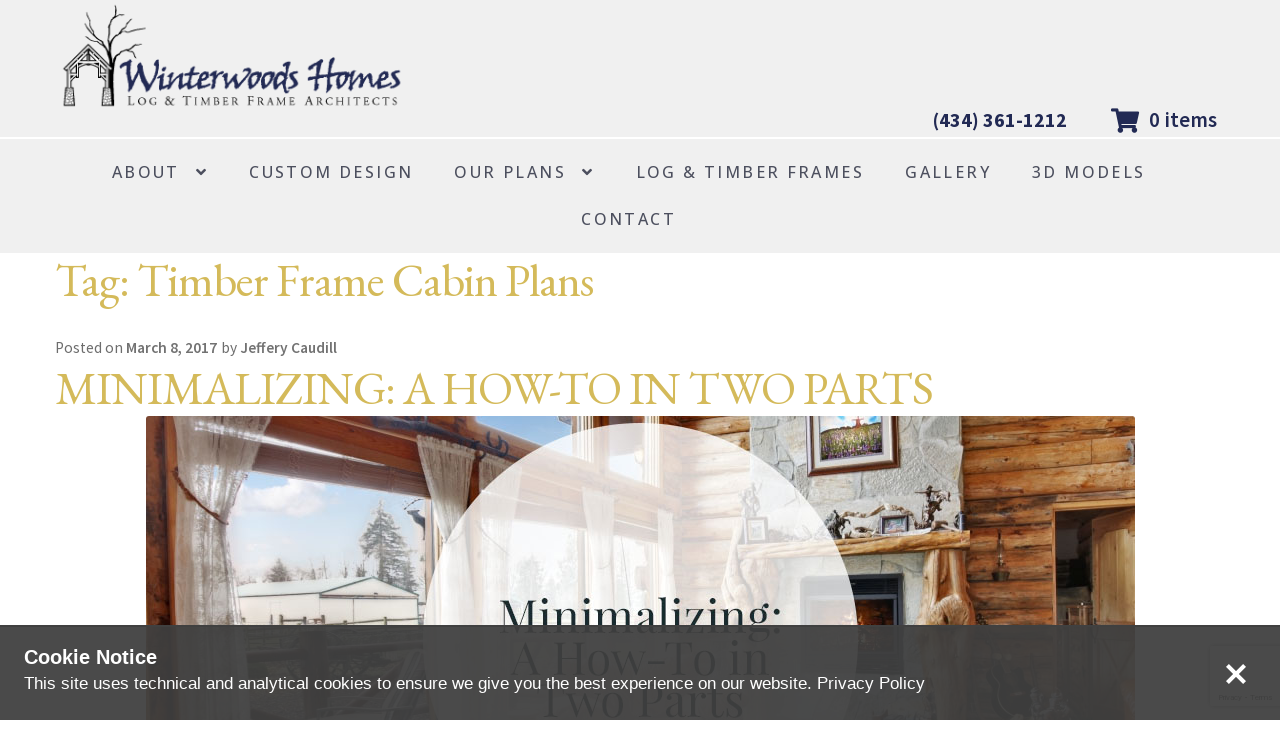

--- FILE ---
content_type: text/html; charset=UTF-8
request_url: https://winterwoodshomes.com/tag/timber-frame-cabin-plans/
body_size: 31516
content:
<!doctype html>
<html lang="en-US">
<head>
<meta charset="UTF-8">
<meta name="viewport" content="width=device-width, initial-scale=1">
<link rel="profile" href="http://gmpg.org/xfn/11">
<link rel="pingback" href="https://winterwoodshomes.com/xmlrpc.php">

<link href="https://fonts.googleapis.com/css?family=Lato:100,100i,200,200i,300,300i,400,400i,500,500i,600,600i,700,700i,800,800i,900,900i%7COpen+Sans:100,100i,200,200i,300,300i,400,400i,500,500i,600,600i,700,700i,800,800i,900,900i%7CIndie+Flower:100,100i,200,200i,300,300i,400,400i,500,500i,600,600i,700,700i,800,800i,900,900i%7COswald:100,100i,200,200i,300,300i,400,400i,500,500i,600,600i,700,700i,800,800i,900,900i" rel="stylesheet"><meta name='robots' content='index, follow, max-image-preview:large, max-snippet:-1, max-video-preview:-1' />

	<!-- This site is optimized with the Yoast SEO plugin v26.1.1 - https://yoast.com/wordpress/plugins/seo/ -->
	<title>Timber Frame Cabin Plans Archives - Winterwoods</title>
	<link rel="canonical" href="https://winterwoodshomes.com/tag/timber-frame-cabin-plans/" />
	<meta property="og:locale" content="en_US" />
	<meta property="og:type" content="article" />
	<meta property="og:title" content="Timber Frame Cabin Plans Archives - Winterwoods" />
	<meta property="og:url" content="https://winterwoodshomes.com/tag/timber-frame-cabin-plans/" />
	<meta property="og:site_name" content="Winterwoods" />
	<meta name="twitter:card" content="summary_large_image" />
	<script type="application/ld+json" class="yoast-schema-graph">{"@context":"https://schema.org","@graph":[{"@type":"CollectionPage","@id":"https://winterwoodshomes.com/tag/timber-frame-cabin-plans/","url":"https://winterwoodshomes.com/tag/timber-frame-cabin-plans/","name":"Timber Frame Cabin Plans Archives - Winterwoods","isPartOf":{"@id":"https://winterwoodshomes.com/#website"},"primaryImageOfPage":{"@id":"https://winterwoodshomes.com/tag/timber-frame-cabin-plans/#primaryimage"},"image":{"@id":"https://winterwoodshomes.com/tag/timber-frame-cabin-plans/#primaryimage"},"thumbnailUrl":"https://winterwoodshomes.com/wp-content/uploads/2017/03/blog-featured-header-minimalist.jpg","breadcrumb":{"@id":"https://winterwoodshomes.com/tag/timber-frame-cabin-plans/#breadcrumb"},"inLanguage":"en-US"},{"@type":"ImageObject","inLanguage":"en-US","@id":"https://winterwoodshomes.com/tag/timber-frame-cabin-plans/#primaryimage","url":"https://winterwoodshomes.com/wp-content/uploads/2017/03/blog-featured-header-minimalist.jpg","contentUrl":"https://winterwoodshomes.com/wp-content/uploads/2017/03/blog-featured-header-minimalist.jpg","width":989,"height":450},{"@type":"BreadcrumbList","@id":"https://winterwoodshomes.com/tag/timber-frame-cabin-plans/#breadcrumb","itemListElement":[{"@type":"ListItem","position":1,"name":"Home","item":"https://winterwoodshomes.com/"},{"@type":"ListItem","position":2,"name":"Timber Frame Cabin Plans"}]},{"@type":"WebSite","@id":"https://winterwoodshomes.com/#website","url":"https://winterwoodshomes.com/","name":"Winterwoods","description":"Log &amp; Timber Frame Design","potentialAction":[{"@type":"SearchAction","target":{"@type":"EntryPoint","urlTemplate":"https://winterwoodshomes.com/?s={search_term_string}"},"query-input":{"@type":"PropertyValueSpecification","valueRequired":true,"valueName":"search_term_string"}}],"inLanguage":"en-US"}]}</script>
	<!-- / Yoast SEO plugin. -->


<link rel='dns-prefetch' href='//translate.google.com' />
<link rel='dns-prefetch' href='//fonts.googleapis.com' />
<link rel="alternate" type="application/rss+xml" title="Winterwoods &raquo; Feed" href="https://winterwoodshomes.com/feed/" />
<link rel="alternate" type="application/rss+xml" title="Winterwoods &raquo; Comments Feed" href="https://winterwoodshomes.com/comments/feed/" />
<link rel="alternate" type="application/rss+xml" title="Winterwoods &raquo; Timber Frame Cabin Plans Tag Feed" href="https://winterwoodshomes.com/tag/timber-frame-cabin-plans/feed/" />
<script>
window._wpemojiSettings = {"baseUrl":"https:\/\/s.w.org\/images\/core\/emoji\/16.0.1\/72x72\/","ext":".png","svgUrl":"https:\/\/s.w.org\/images\/core\/emoji\/16.0.1\/svg\/","svgExt":".svg","source":{"concatemoji":"https:\/\/winterwoodshomes.com\/wp-includes\/js\/wp-emoji-release.min.js?ver=6.8.3"}};
/*! This file is auto-generated */
!function(s,n){var o,i,e;function c(e){try{var t={supportTests:e,timestamp:(new Date).valueOf()};sessionStorage.setItem(o,JSON.stringify(t))}catch(e){}}function p(e,t,n){e.clearRect(0,0,e.canvas.width,e.canvas.height),e.fillText(t,0,0);var t=new Uint32Array(e.getImageData(0,0,e.canvas.width,e.canvas.height).data),a=(e.clearRect(0,0,e.canvas.width,e.canvas.height),e.fillText(n,0,0),new Uint32Array(e.getImageData(0,0,e.canvas.width,e.canvas.height).data));return t.every(function(e,t){return e===a[t]})}function u(e,t){e.clearRect(0,0,e.canvas.width,e.canvas.height),e.fillText(t,0,0);for(var n=e.getImageData(16,16,1,1),a=0;a<n.data.length;a++)if(0!==n.data[a])return!1;return!0}function f(e,t,n,a){switch(t){case"flag":return n(e,"\ud83c\udff3\ufe0f\u200d\u26a7\ufe0f","\ud83c\udff3\ufe0f\u200b\u26a7\ufe0f")?!1:!n(e,"\ud83c\udde8\ud83c\uddf6","\ud83c\udde8\u200b\ud83c\uddf6")&&!n(e,"\ud83c\udff4\udb40\udc67\udb40\udc62\udb40\udc65\udb40\udc6e\udb40\udc67\udb40\udc7f","\ud83c\udff4\u200b\udb40\udc67\u200b\udb40\udc62\u200b\udb40\udc65\u200b\udb40\udc6e\u200b\udb40\udc67\u200b\udb40\udc7f");case"emoji":return!a(e,"\ud83e\udedf")}return!1}function g(e,t,n,a){var r="undefined"!=typeof WorkerGlobalScope&&self instanceof WorkerGlobalScope?new OffscreenCanvas(300,150):s.createElement("canvas"),o=r.getContext("2d",{willReadFrequently:!0}),i=(o.textBaseline="top",o.font="600 32px Arial",{});return e.forEach(function(e){i[e]=t(o,e,n,a)}),i}function t(e){var t=s.createElement("script");t.src=e,t.defer=!0,s.head.appendChild(t)}"undefined"!=typeof Promise&&(o="wpEmojiSettingsSupports",i=["flag","emoji"],n.supports={everything:!0,everythingExceptFlag:!0},e=new Promise(function(e){s.addEventListener("DOMContentLoaded",e,{once:!0})}),new Promise(function(t){var n=function(){try{var e=JSON.parse(sessionStorage.getItem(o));if("object"==typeof e&&"number"==typeof e.timestamp&&(new Date).valueOf()<e.timestamp+604800&&"object"==typeof e.supportTests)return e.supportTests}catch(e){}return null}();if(!n){if("undefined"!=typeof Worker&&"undefined"!=typeof OffscreenCanvas&&"undefined"!=typeof URL&&URL.createObjectURL&&"undefined"!=typeof Blob)try{var e="postMessage("+g.toString()+"("+[JSON.stringify(i),f.toString(),p.toString(),u.toString()].join(",")+"));",a=new Blob([e],{type:"text/javascript"}),r=new Worker(URL.createObjectURL(a),{name:"wpTestEmojiSupports"});return void(r.onmessage=function(e){c(n=e.data),r.terminate(),t(n)})}catch(e){}c(n=g(i,f,p,u))}t(n)}).then(function(e){for(var t in e)n.supports[t]=e[t],n.supports.everything=n.supports.everything&&n.supports[t],"flag"!==t&&(n.supports.everythingExceptFlag=n.supports.everythingExceptFlag&&n.supports[t]);n.supports.everythingExceptFlag=n.supports.everythingExceptFlag&&!n.supports.flag,n.DOMReady=!1,n.readyCallback=function(){n.DOMReady=!0}}).then(function(){return e}).then(function(){var e;n.supports.everything||(n.readyCallback(),(e=n.source||{}).concatemoji?t(e.concatemoji):e.wpemoji&&e.twemoji&&(t(e.twemoji),t(e.wpemoji)))}))}((window,document),window._wpemojiSettings);
</script>
<link rel='stylesheet' id='layerslider-css' href='https://winterwoodshomes.com/wp-content/plugins/LayerSlider/assets/static/layerslider/css/layerslider.css?ver=7.15.1' media='all' />
<link rel='stylesheet' id='ls-user-css' href='https://winterwoodshomes.com/wp-content/uploads/layerslider.custom.css?ver=1615221882' media='all' />
<style id='wp-emoji-styles-inline-css'>

	img.wp-smiley, img.emoji {
		display: inline !important;
		border: none !important;
		box-shadow: none !important;
		height: 1em !important;
		width: 1em !important;
		margin: 0 0.07em !important;
		vertical-align: -0.1em !important;
		background: none !important;
		padding: 0 !important;
	}
</style>
<link rel='stylesheet' id='wp-block-library-css' href='https://winterwoodshomes.com/wp-includes/css/dist/block-library/style.min.css?ver=6.8.3' media='all' />
<style id='wp-block-library-theme-inline-css'>
.wp-block-audio :where(figcaption){color:#555;font-size:13px;text-align:center}.is-dark-theme .wp-block-audio :where(figcaption){color:#ffffffa6}.wp-block-audio{margin:0 0 1em}.wp-block-code{border:1px solid #ccc;border-radius:4px;font-family:Menlo,Consolas,monaco,monospace;padding:.8em 1em}.wp-block-embed :where(figcaption){color:#555;font-size:13px;text-align:center}.is-dark-theme .wp-block-embed :where(figcaption){color:#ffffffa6}.wp-block-embed{margin:0 0 1em}.blocks-gallery-caption{color:#555;font-size:13px;text-align:center}.is-dark-theme .blocks-gallery-caption{color:#ffffffa6}:root :where(.wp-block-image figcaption){color:#555;font-size:13px;text-align:center}.is-dark-theme :root :where(.wp-block-image figcaption){color:#ffffffa6}.wp-block-image{margin:0 0 1em}.wp-block-pullquote{border-bottom:4px solid;border-top:4px solid;color:currentColor;margin-bottom:1.75em}.wp-block-pullquote cite,.wp-block-pullquote footer,.wp-block-pullquote__citation{color:currentColor;font-size:.8125em;font-style:normal;text-transform:uppercase}.wp-block-quote{border-left:.25em solid;margin:0 0 1.75em;padding-left:1em}.wp-block-quote cite,.wp-block-quote footer{color:currentColor;font-size:.8125em;font-style:normal;position:relative}.wp-block-quote:where(.has-text-align-right){border-left:none;border-right:.25em solid;padding-left:0;padding-right:1em}.wp-block-quote:where(.has-text-align-center){border:none;padding-left:0}.wp-block-quote.is-large,.wp-block-quote.is-style-large,.wp-block-quote:where(.is-style-plain){border:none}.wp-block-search .wp-block-search__label{font-weight:700}.wp-block-search__button{border:1px solid #ccc;padding:.375em .625em}:where(.wp-block-group.has-background){padding:1.25em 2.375em}.wp-block-separator.has-css-opacity{opacity:.4}.wp-block-separator{border:none;border-bottom:2px solid;margin-left:auto;margin-right:auto}.wp-block-separator.has-alpha-channel-opacity{opacity:1}.wp-block-separator:not(.is-style-wide):not(.is-style-dots){width:100px}.wp-block-separator.has-background:not(.is-style-dots){border-bottom:none;height:1px}.wp-block-separator.has-background:not(.is-style-wide):not(.is-style-dots){height:2px}.wp-block-table{margin:0 0 1em}.wp-block-table td,.wp-block-table th{word-break:normal}.wp-block-table :where(figcaption){color:#555;font-size:13px;text-align:center}.is-dark-theme .wp-block-table :where(figcaption){color:#ffffffa6}.wp-block-video :where(figcaption){color:#555;font-size:13px;text-align:center}.is-dark-theme .wp-block-video :where(figcaption){color:#ffffffa6}.wp-block-video{margin:0 0 1em}:root :where(.wp-block-template-part.has-background){margin-bottom:0;margin-top:0;padding:1.25em 2.375em}
</style>
<style id='classic-theme-styles-inline-css'>
/*! This file is auto-generated */
.wp-block-button__link{color:#fff;background-color:#32373c;border-radius:9999px;box-shadow:none;text-decoration:none;padding:calc(.667em + 2px) calc(1.333em + 2px);font-size:1.125em}.wp-block-file__button{background:#32373c;color:#fff;text-decoration:none}
</style>
<link rel='stylesheet' id='storefront-gutenberg-blocks-css' href='https://winterwoodshomes.com/wp-content/themes/storefront/assets/css/base/gutenberg-blocks.css?ver=4.6.1' media='all' />
<style id='storefront-gutenberg-blocks-inline-css'>

				.wp-block-button__link:not(.has-text-color) {
					color: #333333;
				}

				.wp-block-button__link:not(.has-text-color):hover,
				.wp-block-button__link:not(.has-text-color):focus,
				.wp-block-button__link:not(.has-text-color):active {
					color: #333333;
				}

				.wp-block-button__link:not(.has-background) {
					background-color: #d4ba5a;
				}

				.wp-block-button__link:not(.has-background):hover,
				.wp-block-button__link:not(.has-background):focus,
				.wp-block-button__link:not(.has-background):active {
					border-color: #bba141;
					background-color: #bba141;
				}

				.wc-block-grid__products .wc-block-grid__product .wp-block-button__link {
					background-color: #d4ba5a;
					border-color: #d4ba5a;
					color: #333333;
				}

				.wp-block-quote footer,
				.wp-block-quote cite,
				.wp-block-quote__citation {
					color: #6d6d6d;
				}

				.wp-block-pullquote cite,
				.wp-block-pullquote footer,
				.wp-block-pullquote__citation {
					color: #6d6d6d;
				}

				.wp-block-image figcaption {
					color: #6d6d6d;
				}

				.wp-block-separator.is-style-dots::before {
					color: #d4ba5a;
				}

				.wp-block-file a.wp-block-file__button {
					color: #333333;
					background-color: #d4ba5a;
					border-color: #d4ba5a;
				}

				.wp-block-file a.wp-block-file__button:hover,
				.wp-block-file a.wp-block-file__button:focus,
				.wp-block-file a.wp-block-file__button:active {
					color: #333333;
					background-color: #bba141;
				}

				.wp-block-code,
				.wp-block-preformatted pre {
					color: #6d6d6d;
				}

				.wp-block-table:not( .has-background ):not( .is-style-stripes ) tbody tr:nth-child(2n) td {
					background-color: #fdfdfd;
				}

				.wp-block-cover .wp-block-cover__inner-container h1:not(.has-text-color),
				.wp-block-cover .wp-block-cover__inner-container h2:not(.has-text-color),
				.wp-block-cover .wp-block-cover__inner-container h3:not(.has-text-color),
				.wp-block-cover .wp-block-cover__inner-container h4:not(.has-text-color),
				.wp-block-cover .wp-block-cover__inner-container h5:not(.has-text-color),
				.wp-block-cover .wp-block-cover__inner-container h6:not(.has-text-color) {
					color: #000000;
				}

				.wc-block-components-price-slider__range-input-progress,
				.rtl .wc-block-components-price-slider__range-input-progress {
					--range-color: #d4ba5a;
				}

				/* Target only IE11 */
				@media all and (-ms-high-contrast: none), (-ms-high-contrast: active) {
					.wc-block-components-price-slider__range-input-progress {
						background: #d4ba5a;
					}
				}

				.wc-block-components-button:not(.is-link) {
					background-color: #d4ba5a;
					color: #ffffff;
				}

				.wc-block-components-button:not(.is-link):hover,
				.wc-block-components-button:not(.is-link):focus,
				.wc-block-components-button:not(.is-link):active {
					background-color: #bba141;
					color: #ffffff;
				}

				.wc-block-components-button:not(.is-link):disabled {
					background-color: #d4ba5a;
					color: #ffffff;
				}

				.wc-block-cart__submit-container {
					background-color: #ffffff;
				}

				.wc-block-cart__submit-container::before {
					color: rgba(220,220,220,0.5);
				}

				.wc-block-components-order-summary-item__quantity {
					background-color: #ffffff;
					border-color: #6d6d6d;
					box-shadow: 0 0 0 2px #ffffff;
					color: #6d6d6d;
				}
			
</style>
<style id='global-styles-inline-css'>
:root{--wp--preset--aspect-ratio--square: 1;--wp--preset--aspect-ratio--4-3: 4/3;--wp--preset--aspect-ratio--3-4: 3/4;--wp--preset--aspect-ratio--3-2: 3/2;--wp--preset--aspect-ratio--2-3: 2/3;--wp--preset--aspect-ratio--16-9: 16/9;--wp--preset--aspect-ratio--9-16: 9/16;--wp--preset--color--black: #000000;--wp--preset--color--cyan-bluish-gray: #abb8c3;--wp--preset--color--white: #ffffff;--wp--preset--color--pale-pink: #f78da7;--wp--preset--color--vivid-red: #cf2e2e;--wp--preset--color--luminous-vivid-orange: #ff6900;--wp--preset--color--luminous-vivid-amber: #fcb900;--wp--preset--color--light-green-cyan: #7bdcb5;--wp--preset--color--vivid-green-cyan: #00d084;--wp--preset--color--pale-cyan-blue: #8ed1fc;--wp--preset--color--vivid-cyan-blue: #0693e3;--wp--preset--color--vivid-purple: #9b51e0;--wp--preset--gradient--vivid-cyan-blue-to-vivid-purple: linear-gradient(135deg,rgba(6,147,227,1) 0%,rgb(155,81,224) 100%);--wp--preset--gradient--light-green-cyan-to-vivid-green-cyan: linear-gradient(135deg,rgb(122,220,180) 0%,rgb(0,208,130) 100%);--wp--preset--gradient--luminous-vivid-amber-to-luminous-vivid-orange: linear-gradient(135deg,rgba(252,185,0,1) 0%,rgba(255,105,0,1) 100%);--wp--preset--gradient--luminous-vivid-orange-to-vivid-red: linear-gradient(135deg,rgba(255,105,0,1) 0%,rgb(207,46,46) 100%);--wp--preset--gradient--very-light-gray-to-cyan-bluish-gray: linear-gradient(135deg,rgb(238,238,238) 0%,rgb(169,184,195) 100%);--wp--preset--gradient--cool-to-warm-spectrum: linear-gradient(135deg,rgb(74,234,220) 0%,rgb(151,120,209) 20%,rgb(207,42,186) 40%,rgb(238,44,130) 60%,rgb(251,105,98) 80%,rgb(254,248,76) 100%);--wp--preset--gradient--blush-light-purple: linear-gradient(135deg,rgb(255,206,236) 0%,rgb(152,150,240) 100%);--wp--preset--gradient--blush-bordeaux: linear-gradient(135deg,rgb(254,205,165) 0%,rgb(254,45,45) 50%,rgb(107,0,62) 100%);--wp--preset--gradient--luminous-dusk: linear-gradient(135deg,rgb(255,203,112) 0%,rgb(199,81,192) 50%,rgb(65,88,208) 100%);--wp--preset--gradient--pale-ocean: linear-gradient(135deg,rgb(255,245,203) 0%,rgb(182,227,212) 50%,rgb(51,167,181) 100%);--wp--preset--gradient--electric-grass: linear-gradient(135deg,rgb(202,248,128) 0%,rgb(113,206,126) 100%);--wp--preset--gradient--midnight: linear-gradient(135deg,rgb(2,3,129) 0%,rgb(40,116,252) 100%);--wp--preset--font-size--small: 14px;--wp--preset--font-size--medium: 23px;--wp--preset--font-size--large: 26px;--wp--preset--font-size--x-large: 42px;--wp--preset--font-size--normal: 16px;--wp--preset--font-size--huge: 37px;--wp--preset--spacing--20: 0.44rem;--wp--preset--spacing--30: 0.67rem;--wp--preset--spacing--40: 1rem;--wp--preset--spacing--50: 1.5rem;--wp--preset--spacing--60: 2.25rem;--wp--preset--spacing--70: 3.38rem;--wp--preset--spacing--80: 5.06rem;--wp--preset--shadow--natural: 6px 6px 9px rgba(0, 0, 0, 0.2);--wp--preset--shadow--deep: 12px 12px 50px rgba(0, 0, 0, 0.4);--wp--preset--shadow--sharp: 6px 6px 0px rgba(0, 0, 0, 0.2);--wp--preset--shadow--outlined: 6px 6px 0px -3px rgba(255, 255, 255, 1), 6px 6px rgba(0, 0, 0, 1);--wp--preset--shadow--crisp: 6px 6px 0px rgba(0, 0, 0, 1);}:root :where(.is-layout-flow) > :first-child{margin-block-start: 0;}:root :where(.is-layout-flow) > :last-child{margin-block-end: 0;}:root :where(.is-layout-flow) > *{margin-block-start: 24px;margin-block-end: 0;}:root :where(.is-layout-constrained) > :first-child{margin-block-start: 0;}:root :where(.is-layout-constrained) > :last-child{margin-block-end: 0;}:root :where(.is-layout-constrained) > *{margin-block-start: 24px;margin-block-end: 0;}:root :where(.is-layout-flex){gap: 24px;}:root :where(.is-layout-grid){gap: 24px;}body .is-layout-flex{display: flex;}.is-layout-flex{flex-wrap: wrap;align-items: center;}.is-layout-flex > :is(*, div){margin: 0;}body .is-layout-grid{display: grid;}.is-layout-grid > :is(*, div){margin: 0;}.has-black-color{color: var(--wp--preset--color--black) !important;}.has-cyan-bluish-gray-color{color: var(--wp--preset--color--cyan-bluish-gray) !important;}.has-white-color{color: var(--wp--preset--color--white) !important;}.has-pale-pink-color{color: var(--wp--preset--color--pale-pink) !important;}.has-vivid-red-color{color: var(--wp--preset--color--vivid-red) !important;}.has-luminous-vivid-orange-color{color: var(--wp--preset--color--luminous-vivid-orange) !important;}.has-luminous-vivid-amber-color{color: var(--wp--preset--color--luminous-vivid-amber) !important;}.has-light-green-cyan-color{color: var(--wp--preset--color--light-green-cyan) !important;}.has-vivid-green-cyan-color{color: var(--wp--preset--color--vivid-green-cyan) !important;}.has-pale-cyan-blue-color{color: var(--wp--preset--color--pale-cyan-blue) !important;}.has-vivid-cyan-blue-color{color: var(--wp--preset--color--vivid-cyan-blue) !important;}.has-vivid-purple-color{color: var(--wp--preset--color--vivid-purple) !important;}.has-black-background-color{background-color: var(--wp--preset--color--black) !important;}.has-cyan-bluish-gray-background-color{background-color: var(--wp--preset--color--cyan-bluish-gray) !important;}.has-white-background-color{background-color: var(--wp--preset--color--white) !important;}.has-pale-pink-background-color{background-color: var(--wp--preset--color--pale-pink) !important;}.has-vivid-red-background-color{background-color: var(--wp--preset--color--vivid-red) !important;}.has-luminous-vivid-orange-background-color{background-color: var(--wp--preset--color--luminous-vivid-orange) !important;}.has-luminous-vivid-amber-background-color{background-color: var(--wp--preset--color--luminous-vivid-amber) !important;}.has-light-green-cyan-background-color{background-color: var(--wp--preset--color--light-green-cyan) !important;}.has-vivid-green-cyan-background-color{background-color: var(--wp--preset--color--vivid-green-cyan) !important;}.has-pale-cyan-blue-background-color{background-color: var(--wp--preset--color--pale-cyan-blue) !important;}.has-vivid-cyan-blue-background-color{background-color: var(--wp--preset--color--vivid-cyan-blue) !important;}.has-vivid-purple-background-color{background-color: var(--wp--preset--color--vivid-purple) !important;}.has-black-border-color{border-color: var(--wp--preset--color--black) !important;}.has-cyan-bluish-gray-border-color{border-color: var(--wp--preset--color--cyan-bluish-gray) !important;}.has-white-border-color{border-color: var(--wp--preset--color--white) !important;}.has-pale-pink-border-color{border-color: var(--wp--preset--color--pale-pink) !important;}.has-vivid-red-border-color{border-color: var(--wp--preset--color--vivid-red) !important;}.has-luminous-vivid-orange-border-color{border-color: var(--wp--preset--color--luminous-vivid-orange) !important;}.has-luminous-vivid-amber-border-color{border-color: var(--wp--preset--color--luminous-vivid-amber) !important;}.has-light-green-cyan-border-color{border-color: var(--wp--preset--color--light-green-cyan) !important;}.has-vivid-green-cyan-border-color{border-color: var(--wp--preset--color--vivid-green-cyan) !important;}.has-pale-cyan-blue-border-color{border-color: var(--wp--preset--color--pale-cyan-blue) !important;}.has-vivid-cyan-blue-border-color{border-color: var(--wp--preset--color--vivid-cyan-blue) !important;}.has-vivid-purple-border-color{border-color: var(--wp--preset--color--vivid-purple) !important;}.has-vivid-cyan-blue-to-vivid-purple-gradient-background{background: var(--wp--preset--gradient--vivid-cyan-blue-to-vivid-purple) !important;}.has-light-green-cyan-to-vivid-green-cyan-gradient-background{background: var(--wp--preset--gradient--light-green-cyan-to-vivid-green-cyan) !important;}.has-luminous-vivid-amber-to-luminous-vivid-orange-gradient-background{background: var(--wp--preset--gradient--luminous-vivid-amber-to-luminous-vivid-orange) !important;}.has-luminous-vivid-orange-to-vivid-red-gradient-background{background: var(--wp--preset--gradient--luminous-vivid-orange-to-vivid-red) !important;}.has-very-light-gray-to-cyan-bluish-gray-gradient-background{background: var(--wp--preset--gradient--very-light-gray-to-cyan-bluish-gray) !important;}.has-cool-to-warm-spectrum-gradient-background{background: var(--wp--preset--gradient--cool-to-warm-spectrum) !important;}.has-blush-light-purple-gradient-background{background: var(--wp--preset--gradient--blush-light-purple) !important;}.has-blush-bordeaux-gradient-background{background: var(--wp--preset--gradient--blush-bordeaux) !important;}.has-luminous-dusk-gradient-background{background: var(--wp--preset--gradient--luminous-dusk) !important;}.has-pale-ocean-gradient-background{background: var(--wp--preset--gradient--pale-ocean) !important;}.has-electric-grass-gradient-background{background: var(--wp--preset--gradient--electric-grass) !important;}.has-midnight-gradient-background{background: var(--wp--preset--gradient--midnight) !important;}.has-small-font-size{font-size: var(--wp--preset--font-size--small) !important;}.has-medium-font-size{font-size: var(--wp--preset--font-size--medium) !important;}.has-large-font-size{font-size: var(--wp--preset--font-size--large) !important;}.has-x-large-font-size{font-size: var(--wp--preset--font-size--x-large) !important;}
:root :where(.wp-block-pullquote){font-size: 1.5em;line-height: 1.6;}
</style>
<link rel='stylesheet' id='contact-form-7-css' href='https://winterwoodshomes.com/wp-content/plugins/contact-form-7/includes/css/styles.css?ver=6.1.2' media='all' />
<link rel='stylesheet' id='google-language-translator-css' href='https://winterwoodshomes.com/wp-content/plugins/google-language-translator/css/style.css?ver=6.0.20' media='' />
<style id='woocommerce-inline-inline-css'>
.woocommerce form .form-row .required { visibility: visible; }
</style>
<link rel='stylesheet' id='hamburger.css-css' href='https://winterwoodshomes.com/wp-content/plugins/wp-responsive-menu/assets/css/wpr-hamburger.css?ver=3.2.1' media='all' />
<link rel='stylesheet' id='wprmenu.css-css' href='https://winterwoodshomes.com/wp-content/plugins/wp-responsive-menu/assets/css/wprmenu.css?ver=3.2.1' media='all' />
<style id='wprmenu.css-inline-css'>
@media only screen and ( max-width: 769px ) {html body div.wprm-wrapper {overflow: scroll;}html body div.wprm-overlay{ background: rgba(0,0,0,0.83) }#wprmenu_bar {background-image: url();background-size: cover ;background-repeat: repeat;}#wprmenu_bar {background-color: #dcdcdc;}html body div#mg-wprm-wrap .wpr_submit .icon.icon-search {color: #ffffff;}#wprmenu_bar .menu_title,#wprmenu_bar .wprmenu_icon_menu,#wprmenu_bar .menu_title a {color: #4c4f5e;}#wprmenu_bar .menu_title a {font-size: 20px;font-weight: normal;}#mg-wprm-wrap li.menu-item a {font-size: 15px;text-transform: uppercase;font-weight: normal;}#mg-wprm-wrap li.menu-item-has-children ul.sub-menu a {font-size: 15px;text-transform: uppercase;font-weight: normal;}#mg-wprm-wrap li.current-menu-item > a {background: #d53f3f;}#mg-wprm-wrap li.current-menu-item > a,#mg-wprm-wrap li.current-menu-item span.wprmenu_icon{color: #ffffff !important;}#mg-wprm-wrap {background-color: #dcdcdc;}.cbp-spmenu-push-toright,.cbp-spmenu-push-toright .mm-slideout {left: 80% ;}.cbp-spmenu-push-toleft {left: -80% ;}#mg-wprm-wrap.cbp-spmenu-right,#mg-wprm-wrap.cbp-spmenu-left,#mg-wprm-wrap.cbp-spmenu-right.custom,#mg-wprm-wrap.cbp-spmenu-left.custom,.cbp-spmenu-vertical {width: 80%;max-width: 400px;}#mg-wprm-wrap ul#wprmenu_menu_ul li.menu-item a,div#mg-wprm-wrap ul li span.wprmenu_icon {color: #4c4f5e;}#mg-wprm-wrap ul#wprmenu_menu_ul li.menu-item:valid ~ a{color: #ffffff;}#mg-wprm-wrap ul#wprmenu_menu_ul li.menu-item a:hover {background: #d53f3f;color: #2f313c !important;}div#mg-wprm-wrap ul>li:hover>span.wprmenu_icon {color: #2f313c !important;}.wprmenu_bar .hamburger-inner,.wprmenu_bar .hamburger-inner::before,.wprmenu_bar .hamburger-inner::after {background: #4c4f5e;}.wprmenu_bar .hamburger:hover .hamburger-inner,.wprmenu_bar .hamburger:hover .hamburger-inner::before,.wprmenu_bar .hamburger:hover .hamburger-inner::after {background: #ffffff;}#wprmenu_menu.left {width:80%;left: -80%;right: auto;}#wprmenu_menu.right {width:80%;right: -80%;left: auto;}.wprmenu_bar .hamburger {float: right;}.wprmenu_bar #custom_menu_icon.hamburger {top: 0px;right: 0px;float: right;background-color: #cccccc;}html body div#wprmenu_bar {height : 42px;}#mg-wprm-wrap.cbp-spmenu-left,#mg-wprm-wrap.cbp-spmenu-right,#mg-widgetmenu-wrap.cbp-spmenu-widget-left,#mg-widgetmenu-wrap.cbp-spmenu-widget-right {top: 42px !important;}.main-navigation{ display: none !important; }.wpr_custom_menu #custom_menu_icon {display: block;}html { padding-top: 42px !important; }#wprmenu_bar,#mg-wprm-wrap { display: block; }div#wpadminbar { position: fixed; }}
</style>
<link rel='stylesheet' id='wpr_icons-css' href='https://winterwoodshomes.com/wp-content/plugins/wp-responsive-menu/inc/assets/icons/wpr-icons.css?ver=3.2.1' media='all' />
<link rel='stylesheet' id='brands-styles-css' href='https://winterwoodshomes.com/wp-content/plugins/woocommerce/assets/css/brands.css?ver=10.2.2' media='all' />
<link rel='stylesheet' id='storefront-style-css' href='https://winterwoodshomes.com/wp-content/themes/storefront/style.css?ver=4.6.1' media='all' />
<style id='storefront-style-inline-css'>

			.main-navigation ul li a,
			.site-title a,
			ul.menu li a,
			.site-branding h1 a,
			button.menu-toggle,
			button.menu-toggle:hover,
			.handheld-navigation .dropdown-toggle {
				color: #4c4f5e;
			}

			button.menu-toggle,
			button.menu-toggle:hover {
				border-color: #4c4f5e;
			}

			.main-navigation ul li a:hover,
			.main-navigation ul li:hover > a,
			.site-title a:hover,
			.site-header ul.menu li.current-menu-item > a {
				color: #8d909f;
			}

			table:not( .has-background ) th {
				background-color: #f8f8f8;
			}

			table:not( .has-background ) tbody td {
				background-color: #fdfdfd;
			}

			table:not( .has-background ) tbody tr:nth-child(2n) td,
			fieldset,
			fieldset legend {
				background-color: #fbfbfb;
			}

			.site-header,
			.secondary-navigation ul ul,
			.main-navigation ul.menu > li.menu-item-has-children:after,
			.secondary-navigation ul.menu ul,
			.storefront-handheld-footer-bar,
			.storefront-handheld-footer-bar ul li > a,
			.storefront-handheld-footer-bar ul li.search .site-search,
			button.menu-toggle,
			button.menu-toggle:hover {
				background-color: #ffffff;
			}

			p.site-description,
			.site-header,
			.storefront-handheld-footer-bar {
				color: #4c4f5e;
			}

			button.menu-toggle:after,
			button.menu-toggle:before,
			button.menu-toggle span:before {
				background-color: #4c4f5e;
			}

			h1, h2, h3, h4, h5, h6, .wc-block-grid__product-title {
				color: #d4ba5a;
			}

			.widget h1 {
				border-bottom-color: #d4ba5a;
			}

			body,
			.secondary-navigation a {
				color: #6d6d6d;
			}

			.widget-area .widget a,
			.hentry .entry-header .posted-on a,
			.hentry .entry-header .post-author a,
			.hentry .entry-header .post-comments a,
			.hentry .entry-header .byline a {
				color: #727272;
			}

			a {
				color: #d4ba5a;
			}

			a:focus,
			button:focus,
			.button.alt:focus,
			input:focus,
			textarea:focus,
			input[type="button"]:focus,
			input[type="reset"]:focus,
			input[type="submit"]:focus,
			input[type="email"]:focus,
			input[type="tel"]:focus,
			input[type="url"]:focus,
			input[type="password"]:focus,
			input[type="search"]:focus {
				outline-color: #d4ba5a;
			}

			button, input[type="button"], input[type="reset"], input[type="submit"], .button, .widget a.button {
				background-color: #d4ba5a;
				border-color: #d4ba5a;
				color: #333333;
			}

			button:hover, input[type="button"]:hover, input[type="reset"]:hover, input[type="submit"]:hover, .button:hover, .widget a.button:hover {
				background-color: #bba141;
				border-color: #bba141;
				color: #333333;
			}

			button.alt, input[type="button"].alt, input[type="reset"].alt, input[type="submit"].alt, .button.alt, .widget-area .widget a.button.alt {
				background-color: #d4ba5a;
				border-color: #d4ba5a;
				color: #ffffff;
			}

			button.alt:hover, input[type="button"].alt:hover, input[type="reset"].alt:hover, input[type="submit"].alt:hover, .button.alt:hover, .widget-area .widget a.button.alt:hover {
				background-color: #bba141;
				border-color: #bba141;
				color: #ffffff;
			}

			.pagination .page-numbers li .page-numbers.current {
				background-color: #e6e6e6;
				color: #636363;
			}

			#comments .comment-list .comment-content .comment-text {
				background-color: #f8f8f8;
			}

			.site-footer {
				background-color: #404041;
				color: #ededed;
			}

			.site-footer a:not(.button):not(.components-button) {
				color: #333333;
			}

			.site-footer .storefront-handheld-footer-bar a:not(.button):not(.components-button) {
				color: #4c4f5e;
			}

			.site-footer h1, .site-footer h2, .site-footer h3, .site-footer h4, .site-footer h5, .site-footer h6, .site-footer .widget .widget-title, .site-footer .widget .widgettitle {
				color: #ffffff;
			}

			.page-template-template-homepage.has-post-thumbnail .type-page.has-post-thumbnail .entry-title {
				color: #000000;
			}

			.page-template-template-homepage.has-post-thumbnail .type-page.has-post-thumbnail .entry-content {
				color: #000000;
			}

			@media screen and ( min-width: 768px ) {
				.secondary-navigation ul.menu a:hover {
					color: #656877;
				}

				.secondary-navigation ul.menu a {
					color: #4c4f5e;
				}

				.main-navigation ul.menu ul.sub-menu,
				.main-navigation ul.nav-menu ul.children {
					background-color: #f0f0f0;
				}

				.site-header {
					border-bottom-color: #f0f0f0;
				}
			}
</style>
<link rel='stylesheet' id='storefront-icons-css' href='https://winterwoodshomes.com/wp-content/themes/storefront/assets/css/base/icons.css?ver=4.6.1' media='all' />
<link rel='stylesheet' id='storefront-fonts-css' href='https://fonts.googleapis.com/css?family=Source+Sans+Pro%3A400%2C300%2C300italic%2C400italic%2C600%2C700%2C900&#038;subset=latin%2Clatin-ext&#038;ver=4.6.1' media='all' />
<link rel='stylesheet' id='js_composer_custom_css-css' href='//winterwoodshomes.com/wp-content/uploads/js_composer/custom.css?ver=6.6.0' media='all' />
<link rel='stylesheet' id='storefront-woocommerce-style-css' href='https://winterwoodshomes.com/wp-content/themes/storefront/assets/css/woocommerce/woocommerce.css?ver=4.6.1' media='all' />
<style id='storefront-woocommerce-style-inline-css'>
@font-face {
				font-family: star;
				src: url(https://winterwoodshomes.com/wp-content/plugins/woocommerce/assets/fonts/star.eot);
				src:
					url(https://winterwoodshomes.com/wp-content/plugins/woocommerce/assets/fonts/star.eot?#iefix) format("embedded-opentype"),
					url(https://winterwoodshomes.com/wp-content/plugins/woocommerce/assets/fonts/star.woff) format("woff"),
					url(https://winterwoodshomes.com/wp-content/plugins/woocommerce/assets/fonts/star.ttf) format("truetype"),
					url(https://winterwoodshomes.com/wp-content/plugins/woocommerce/assets/fonts/star.svg#star) format("svg");
				font-weight: 400;
				font-style: normal;
			}
			@font-face {
				font-family: WooCommerce;
				src: url(https://winterwoodshomes.com/wp-content/plugins/woocommerce/assets/fonts/WooCommerce.eot);
				src:
					url(https://winterwoodshomes.com/wp-content/plugins/woocommerce/assets/fonts/WooCommerce.eot?#iefix) format("embedded-opentype"),
					url(https://winterwoodshomes.com/wp-content/plugins/woocommerce/assets/fonts/WooCommerce.woff) format("woff"),
					url(https://winterwoodshomes.com/wp-content/plugins/woocommerce/assets/fonts/WooCommerce.ttf) format("truetype"),
					url(https://winterwoodshomes.com/wp-content/plugins/woocommerce/assets/fonts/WooCommerce.svg#WooCommerce) format("svg");
				font-weight: 400;
				font-style: normal;
			}

			a.cart-contents,
			.site-header-cart .widget_shopping_cart a {
				color: #4c4f5e;
			}

			a.cart-contents:hover,
			.site-header-cart .widget_shopping_cart a:hover,
			.site-header-cart:hover > li > a {
				color: #8d909f;
			}

			table.cart td.product-remove,
			table.cart td.actions {
				border-top-color: #ffffff;
			}

			.storefront-handheld-footer-bar ul li.cart .count {
				background-color: #4c4f5e;
				color: #ffffff;
				border-color: #ffffff;
			}

			.woocommerce-tabs ul.tabs li.active a,
			ul.products li.product .price,
			.onsale,
			.wc-block-grid__product-onsale,
			.widget_search form:before,
			.widget_product_search form:before {
				color: #6d6d6d;
			}

			.woocommerce-breadcrumb a,
			a.woocommerce-review-link,
			.product_meta a {
				color: #727272;
			}

			.wc-block-grid__product-onsale,
			.onsale {
				border-color: #6d6d6d;
			}

			.star-rating span:before,
			.quantity .plus, .quantity .minus,
			p.stars a:hover:after,
			p.stars a:after,
			.star-rating span:before,
			#payment .payment_methods li input[type=radio]:first-child:checked+label:before {
				color: #d4ba5a;
			}

			.widget_price_filter .ui-slider .ui-slider-range,
			.widget_price_filter .ui-slider .ui-slider-handle {
				background-color: #d4ba5a;
			}

			.order_details {
				background-color: #f8f8f8;
			}

			.order_details > li {
				border-bottom: 1px dotted #e3e3e3;
			}

			.order_details:before,
			.order_details:after {
				background: -webkit-linear-gradient(transparent 0,transparent 0),-webkit-linear-gradient(135deg,#f8f8f8 33.33%,transparent 33.33%),-webkit-linear-gradient(45deg,#f8f8f8 33.33%,transparent 33.33%)
			}

			#order_review {
				background-color: #ffffff;
			}

			#payment .payment_methods > li .payment_box,
			#payment .place-order {
				background-color: #fafafa;
			}

			#payment .payment_methods > li:not(.woocommerce-notice) {
				background-color: #f5f5f5;
			}

			#payment .payment_methods > li:not(.woocommerce-notice):hover {
				background-color: #f0f0f0;
			}

			.woocommerce-pagination .page-numbers li .page-numbers.current {
				background-color: #e6e6e6;
				color: #636363;
			}

			.wc-block-grid__product-onsale,
			.onsale,
			.woocommerce-pagination .page-numbers li .page-numbers:not(.current) {
				color: #6d6d6d;
			}

			p.stars a:before,
			p.stars a:hover~a:before,
			p.stars.selected a.active~a:before {
				color: #6d6d6d;
			}

			p.stars.selected a.active:before,
			p.stars:hover a:before,
			p.stars.selected a:not(.active):before,
			p.stars.selected a.active:before {
				color: #d4ba5a;
			}

			.single-product div.product .woocommerce-product-gallery .woocommerce-product-gallery__trigger {
				background-color: #d4ba5a;
				color: #333333;
			}

			.single-product div.product .woocommerce-product-gallery .woocommerce-product-gallery__trigger:hover {
				background-color: #bba141;
				border-color: #bba141;
				color: #333333;
			}

			.button.added_to_cart:focus,
			.button.wc-forward:focus {
				outline-color: #d4ba5a;
			}

			.added_to_cart,
			.site-header-cart .widget_shopping_cart a.button,
			.wc-block-grid__products .wc-block-grid__product .wp-block-button__link {
				background-color: #d4ba5a;
				border-color: #d4ba5a;
				color: #333333;
			}

			.added_to_cart:hover,
			.site-header-cart .widget_shopping_cart a.button:hover,
			.wc-block-grid__products .wc-block-grid__product .wp-block-button__link:hover {
				background-color: #bba141;
				border-color: #bba141;
				color: #333333;
			}

			.added_to_cart.alt, .added_to_cart, .widget a.button.checkout {
				background-color: #d4ba5a;
				border-color: #d4ba5a;
				color: #ffffff;
			}

			.added_to_cart.alt:hover, .added_to_cart:hover, .widget a.button.checkout:hover {
				background-color: #bba141;
				border-color: #bba141;
				color: #ffffff;
			}

			.button.loading {
				color: #d4ba5a;
			}

			.button.loading:hover {
				background-color: #d4ba5a;
			}

			.button.loading:after {
				color: #333333;
			}

			@media screen and ( min-width: 768px ) {
				.site-header-cart .widget_shopping_cart,
				.site-header .product_list_widget li .quantity {
					color: #4c4f5e;
				}

				.site-header-cart .widget_shopping_cart .buttons,
				.site-header-cart .widget_shopping_cart .total {
					background-color: #f5f5f5;
				}

				.site-header-cart .widget_shopping_cart {
					background-color: #f0f0f0;
				}
			}
				.storefront-product-pagination a {
					color: #6d6d6d;
					background-color: #ffffff;
				}
				.storefront-sticky-add-to-cart {
					color: #6d6d6d;
					background-color: #ffffff;
				}

				.storefront-sticky-add-to-cart a:not(.button) {
					color: #4c4f5e;
				}
</style>
<link rel='stylesheet' id='storefront-child-style-css' href='https://winterwoodshomes.com/wp-content/themes/storefront-child/style.css?ver=6.8.3' media='all' />
<link rel='stylesheet' id='storefront-woocommerce-brands-style-css' href='https://winterwoodshomes.com/wp-content/themes/storefront/assets/css/woocommerce/extensions/brands.css?ver=4.6.1' media='all' />
<link rel='stylesheet' id='asen-privacy-notice-css' href='https://winterwoodshomes.com/wp-content/plugins/asen-privacy-notice/styling/public/style.css?ver=6.8.3' media='all' />
<link rel='stylesheet' id='storefront-mega-menus-frontend-css' href='https://winterwoodshomes.com/wp-content/plugins/storefront-mega-menus/assets/css/frontend.css?ver=1.6.2' media='all' />
<style id='storefront-mega-menus-frontend-inline-css'>

			.smm-mega-menu {
				background-color: #ffffff;
			}

			.main-navigation ul li.smm-active .smm-mega-menu a.button {
				background-color: #d4ba5a !important;
				border-color: #d4ba5a !important;
				color: #333333 !important;
			}

			.main-navigation ul li.smm-active .smm-mega-menu a.button:hover {
				background-color: #bba141 !important;
				border-color: #bba141 !important;
				color: #333333 !important;
			}

			.main-navigation ul li.smm-active .smm-mega-menu a.added_to_cart {
				background-color: #d4ba5a !important;
				border-color: #d4ba5a !important;
				color: #ffffff !important;
			}

			.main-navigation ul li.smm-active .smm-mega-menu a.added_to_cart:hover {
				background-color: #bba141 !important;
				border-color: #bba141 !important;
				color: #ffffff !important;
			}

			.main-navigation ul li.smm-active .widget h3.widget-title,
			.main-navigation ul li.smm-active li ul.products li.product h3 {
				color: #4c4f5e;
			}

			.main-navigation ul li.smm-active ul.sub-menu li a {
				color: #4c4f5e;
			}
</style>
<script src="https://winterwoodshomes.com/wp-includes/js/jquery/jquery.min.js?ver=3.7.1" id="jquery-core-js"></script>
<script src="https://winterwoodshomes.com/wp-includes/js/jquery/jquery-migrate.min.js?ver=3.4.1" id="jquery-migrate-js"></script>
<script id="layerslider-utils-js-extra">
var LS_Meta = {"v":"7.15.1","fixGSAP":"1"};
</script>
<script src="https://winterwoodshomes.com/wp-content/plugins/LayerSlider/assets/static/layerslider/js/layerslider.utils.js?ver=7.15.1" id="layerslider-utils-js"></script>
<script src="https://winterwoodshomes.com/wp-content/plugins/LayerSlider/assets/static/layerslider/js/layerslider.kreaturamedia.jquery.js?ver=7.15.1" id="layerslider-js"></script>
<script src="https://winterwoodshomes.com/wp-content/plugins/LayerSlider/assets/static/layerslider/js/layerslider.transitions.js?ver=7.15.1" id="layerslider-transitions-js"></script>
<script src="https://winterwoodshomes.com/wp-content/plugins/woocommerce/assets/js/jquery-blockui/jquery.blockUI.min.js?ver=2.7.0-wc.10.2.2" id="jquery-blockui-js" data-wp-strategy="defer"></script>
<script id="wc-add-to-cart-js-extra">
var wc_add_to_cart_params = {"ajax_url":"\/wp-admin\/admin-ajax.php","wc_ajax_url":"\/?wc-ajax=%%endpoint%%","i18n_view_cart":"View cart","cart_url":"https:\/\/winterwoodshomes.com\/cart\/","is_cart":"","cart_redirect_after_add":"yes"};
</script>
<script src="https://winterwoodshomes.com/wp-content/plugins/woocommerce/assets/js/frontend/add-to-cart.min.js?ver=10.2.2" id="wc-add-to-cart-js" data-wp-strategy="defer"></script>
<script src="https://winterwoodshomes.com/wp-content/plugins/woocommerce/assets/js/js-cookie/js.cookie.min.js?ver=2.1.4-wc.10.2.2" id="js-cookie-js" defer data-wp-strategy="defer"></script>
<script id="woocommerce-js-extra">
var woocommerce_params = {"ajax_url":"\/wp-admin\/admin-ajax.php","wc_ajax_url":"\/?wc-ajax=%%endpoint%%","i18n_password_show":"Show password","i18n_password_hide":"Hide password"};
</script>
<script src="https://winterwoodshomes.com/wp-content/plugins/woocommerce/assets/js/frontend/woocommerce.min.js?ver=10.2.2" id="woocommerce-js" defer data-wp-strategy="defer"></script>
<script src="https://winterwoodshomes.com/wp-content/plugins/wp-responsive-menu/assets/js/modernizr.custom.js?ver=3.2.1" id="modernizr-js"></script>
<script src="https://winterwoodshomes.com/wp-content/plugins/wp-responsive-menu/assets/js/touchSwipe.js?ver=3.2.1" id="touchSwipe-js"></script>
<script id="wprmenu.js-js-extra">
var wprmenu = {"zooming":"","from_width":"769","push_width":"400","menu_width":"80","parent_click":"","swipe":"","enable_overlay":"1","wprmenuDemoId":""};
</script>
<script src="https://winterwoodshomes.com/wp-content/plugins/wp-responsive-menu/assets/js/wprmenu.js?ver=3.2.1" id="wprmenu.js-js"></script>
<script src="https://winterwoodshomes.com/wp-content/plugins/js_composer/assets/js/vendors/woocommerce-add-to-cart.js?ver=6.6.0" id="vc_woocommerce-add-to-cart-js-js"></script>
<script id="wc-cart-fragments-js-extra">
var wc_cart_fragments_params = {"ajax_url":"\/wp-admin\/admin-ajax.php","wc_ajax_url":"\/?wc-ajax=%%endpoint%%","cart_hash_key":"wc_cart_hash_4e6bedf37b52673184b8a1dd99153446","fragment_name":"wc_fragments_4e6bedf37b52673184b8a1dd99153446","request_timeout":"5000"};
</script>
<script src="https://winterwoodshomes.com/wp-content/plugins/woocommerce/assets/js/frontend/cart-fragments.min.js?ver=10.2.2" id="wc-cart-fragments-js" defer data-wp-strategy="defer"></script>
<meta name="generator" content="Powered by LayerSlider 7.15.1 - Build Heros, Sliders, and Popups. Create Animations and Beautiful, Rich Web Content as Easy as Never Before on WordPress." />
<!-- LayerSlider updates and docs at: https://layerslider.com -->
<link rel="https://api.w.org/" href="https://winterwoodshomes.com/wp-json/" /><link rel="alternate" title="JSON" type="application/json" href="https://winterwoodshomes.com/wp-json/wp/v2/tags/40" /><link rel="EditURI" type="application/rsd+xml" title="RSD" href="https://winterwoodshomes.com/xmlrpc.php?rsd" />
<style>.google_language_translator {

padding: 20px;
}#google_language_translator a{display:none!important;}div.skiptranslate.goog-te-gadget{display:inline!important;}.goog-te-gadget{color:transparent!important;}.goog-te-gadget{font-size:0px!important;}.goog-branding{display:none;}.goog-tooltip{display: none!important;}.goog-tooltip:hover{display: none!important;}.goog-text-highlight{background-color:transparent!important;border:none!important;box-shadow:none!important;}#google_language_translator select.goog-te-combo{color:#32373c;}div.skiptranslate{display:none!important;}body{top:0px!important;}#goog-gt-{display:none!important;}font font{background-color:transparent!important;box-shadow:none!important;position:initial!important;}#glt-translate-trigger{left:20px;right:auto;}#glt-translate-trigger > span{color:#ffffff;}#glt-translate-trigger{background:#f89406;}.goog-te-gadget .goog-te-combo{width:100%;}</style>	<div id="google_language_translator" class="default-language-en"></div>	<link href='https://fonts.googleapis.com/css?family=EB+Garamond' rel='stylesheet' type='text/css'>
	<link href='https://fonts.googleapis.com/css?family=Sorts+Mill+Goudy' rel='stylesheet' type='text/css'>
	<!-- Global site tag (gtag.js) - Google Analytics -->
	<script async src="https://www.googletagmanager.com/gtag/js?id=UA-46856751-32"></script>
	<script>
		window.dataLayer = window.dataLayer || [];
		function gtag(){dataLayer.push(arguments);}
		gtag('js', new Date());

		gtag('config', 'UA-46856751-32');
	</script>
	<noscript><style>.woocommerce-product-gallery{ opacity: 1 !important; }</style></noscript>
	<meta name="generator" content="Powered by WPBakery Page Builder - drag and drop page builder for WordPress."/>
<script>
  (function(i,s,o,g,r,a,m){i['GoogleAnalyticsObject']=r;i[r]=i[r]||function(){
  (i[r].q=i[r].q||[]).push(arguments)},i[r].l=1*new Date();a=s.createElement(o),
  m=s.getElementsByTagName(o)[0];a.async=1;a.src=g;m.parentNode.insertBefore(a,m)
  })(window,document,'script','https://www.google-analytics.com/analytics.js','ga');

  ga('create', 'UA-80692415-1', 'auto');
  ga('send', 'pageview');

</script><link rel="icon" href="https://winterwoodshomes.com/wp-content/uploads/2025/02/ww_icon-100x100.png" sizes="32x32" />
<link rel="icon" href="https://winterwoodshomes.com/wp-content/uploads/2025/02/ww_icon-300x300.png" sizes="192x192" />
<link rel="apple-touch-icon" href="https://winterwoodshomes.com/wp-content/uploads/2025/02/ww_icon-300x300.png" />
<meta name="msapplication-TileImage" content="https://winterwoodshomes.com/wp-content/uploads/2025/02/ww_icon-300x300.png" />
<noscript><style> .wpb_animate_when_almost_visible { opacity: 1; }</style></noscript></head>

<body class="archive tag tag-timber-frame-cabin-plans tag-40 wp-embed-responsive wp-theme-storefront wp-child-theme-storefront-child theme-storefront woocommerce-no-js storefront-align-wide right-sidebar woocommerce-active wpb-js-composer js-comp-ver-6.6.0 vc_responsive">



<div id="page" class="hfeed site">
	
	<header id="masthead" class="site-header" role="banner" style="">

		<div class="col-full">		<a class="skip-link screen-reader-text" href="#site-navigation">Skip to navigation</a>
		<a class="skip-link screen-reader-text" href="#content">Skip to content</a>
		<a href="https://winterwoodshomes.com/" class="site-logo-link" rel="home">
	<img src="/wp-content/uploads/2016/02/unnamed.png" alt="Winterwoods" />
</a>
			<div class="site-search">
				<div class="widget woocommerce widget_product_search"><form role="search" method="get" class="woocommerce-product-search" action="https://winterwoodshomes.com/">
	<label class="screen-reader-text" for="woocommerce-product-search-field-0">Search for:</label>
	<input type="search" id="woocommerce-product-search-field-0" class="search-field" placeholder="Search products&hellip;" value="" name="s" />
	<button type="submit" value="Search" class="">Search</button>
	<input type="hidden" name="post_type" value="product" />
</form>
</div>			</div>
			</div><div class="storefront-primary-navigation"><div class="col-full">		<nav id="site-navigation" class="main-navigation" role="navigation" aria-label="Primary Navigation">
		<button id="site-navigation-menu-toggle" class="menu-toggle" aria-controls="site-navigation" aria-expanded="false"><span>Menu</span></button>
			<div class="primary-navigation"><ul id="menu-main-menu" class="menu"><li id="menu-item-1936" class="menu-item menu-item-type-post_type menu-item-object-page menu-item-has-children menu-item-1936"><a href="https://winterwoodshomes.com/about/">About</a>
<ul class="sub-menu">
	<li id="menu-item-2014" class="menu-item menu-item-type-post_type menu-item-object-page menu-item-2014"><a href="https://winterwoodshomes.com/about/our-story/">Our Story</a></li>
	<li id="menu-item-2015" class="menu-item menu-item-type-post_type menu-item-object-page menu-item-2015"><a href="https://winterwoodshomes.com/about/services/">Services</a></li>
	<li id="menu-item-1999" class="menu-item menu-item-type-post_type menu-item-object-page menu-item-1999"><a href="https://winterwoodshomes.com/wwh-foundation/">WWH Foundation</a></li>
	<li id="menu-item-1998" class="menu-item menu-item-type-post_type menu-item-object-page menu-item-1998"><a href="https://winterwoodshomes.com/faq/">FAQ</a></li>
	<li id="menu-item-1997" class="menu-item menu-item-type-post_type menu-item-object-page menu-item-1997"><a href="https://winterwoodshomes.com/blog/">Blog</a></li>
</ul>
</li>
<li id="menu-item-1937" class="menu-item menu-item-type-post_type menu-item-object-page menu-item-1937"><a href="https://winterwoodshomes.com/custom-design/">Custom Design</a></li>
<li id="menu-item-1938" class="menu-item menu-item-type-post_type menu-item-object-page menu-item-1938 smm-active menu-item-has-children"><a href="https://winterwoodshomes.com/our-plans/">Our Plans</a><ul class="sub-menu">
						<li>
							<div class="smm-mega-menu">
								<div class="smm-row"><div class="smm-span-3"><aside id="text-9" class="widget widget_text"><h3 class="widget-title">Mountain Lodge Collection</h3>			<div class="textwidget"><a href="/our-plans/the-mountain-lodge-collection/"><img src="/wp-content/uploads/2015/11/mountain-lodge.jpg" alt="" width="300" height="232" class="alignnone size-full wp-image-2004" /></a></div>
		</aside></div><div class="smm-span-3"><aside id="text-10" class="widget widget_text"><h3 class="widget-title">Balsam Mountain Collection</h3>			<div class="textwidget"><a href="/our-plans/the-balsam-mountain-collection/"><img src="/wp-content/uploads/2015/11/balsam.jpg" alt="" width="300" height="232" class="alignnone size-full wp-image-2003" /></a></div>
		</aside></div><div class="smm-span-3"><aside id="text-12" class="widget widget_text"><h3 class="widget-title">Cabin Creek Collection</h3>			<div class="textwidget"><a href="/our-plans/the-cabin-creek-collection/"><img src="/wp-content/uploads/2015/11/cabin-creek.jpg" alt="" width="300" height="232" class="alignnone size-full wp-image-2010" /></a></div>
		</aside></div><div class="smm-span-3 smm-last"><aside id="text-13" class="widget widget_text"><h3 class="widget-title">Historic Cabin Collection</h3>			<div class="textwidget"><a href="/our-plans/the-historic-cabin-collection/"><img src="/wp-content/uploads/2015/11/historic-cabin.jpg" alt="" width="300" height="232" class="alignnone size-full wp-image-2007" /></a></div>
		</aside></div></div><div class="smm-row"><div class="smm-span-3"><aside id="text-15" class="widget widget_text"><h3 class="widget-title">Bucks County Collection</h3>			<div class="textwidget"><a href="/our-plans/the-bucks-county-collection/"><img src="/wp-content/uploads/2015/11/bucks-county.jpg" alt="" width="300" height="232" class="alignnone size-full wp-image-2008" /></a></div>
		</aside></div><div class="smm-span-3"><aside id="text-11" class="widget widget_text"><h3 class="widget-title">Antique Cabin Collection</h3>			<div class="textwidget"><a href="/our-plans/the-antique-cabin-collection/"><img src="/wp-content/uploads/2015/11/antique-cabin.jpg" alt="" width="300" height="232" class="alignnone size-full wp-image-2006" /></a></div>
		</aside></div><div class="smm-span-3"><aside id="text-14" class="widget widget_text"><h3 class="widget-title">Mountain West Collection</h3>			<div class="textwidget"><a href="/our-plans/the-mountain-west-collection/"><img src="/wp-content/uploads/2015/11/mountain-west.jpg" alt="" width="300" height="232" class="alignnone size-full wp-image-2009" /></a></div>
		</aside></div><div class="smm-span-3 smm-last"><aside id="text-16" class="widget widget_text"><h3 class="widget-title">Virtual Custom Design Hours</h3>			<div class="textwidget"><a href="/product/virtual-design-hours/"><img src="/wp-content/uploads/2016/02/winterwoods-homes-virtual-design-session-300x230.jpg" alt="Design session with your cabin architect at Winterwoods Homes" width="300" height="230" class="alignnone size-medium wp-image-1071" /></a></div>
		</aside></div></div>
							</div>
						</li>
					</ul></li>
<li id="menu-item-1939" class="menu-item menu-item-type-post_type menu-item-object-page menu-item-1939"><a href="https://winterwoodshomes.com/log-timber-frame-architecture/">Log &#038; Timber Frames</a></li>
<li id="menu-item-1940" class="menu-item menu-item-type-post_type menu-item-object-page menu-item-1940"><a href="https://winterwoodshomes.com/gallery/">Gallery</a></li>
<li id="menu-item-1941" class="menu-item menu-item-type-post_type menu-item-object-page menu-item-1941"><a href="https://winterwoodshomes.com/3d-models/">3D models</a></li>
<li id="menu-item-1942" class="menu-item menu-item-type-post_type menu-item-object-page menu-item-1942"><a href="https://winterwoodshomes.com/contact/">Contact</a></li>
</ul></div><div class="handheld-navigation"><ul id="menu-handheld-menu" class="menu"><li id="menu-item-31" class="menu-item menu-item-type-post_type menu-item-object-page menu-item-has-children menu-item-31"><a href="https://winterwoodshomes.com/about/">About</a>
<ul class="sub-menu">
	<li id="menu-item-1463" class="menu-item menu-item-type-post_type menu-item-object-page menu-item-1463"><a href="https://winterwoodshomes.com/about/">About</a></li>
	<li id="menu-item-189" class="menu-item menu-item-type-post_type menu-item-object-page menu-item-189"><a href="https://winterwoodshomes.com/about/our-story/">Our Story</a></li>
	<li id="menu-item-188" class="menu-item menu-item-type-post_type menu-item-object-page menu-item-188"><a href="https://winterwoodshomes.com/about/services/">Services</a></li>
	<li id="menu-item-190" class="menu-item menu-item-type-post_type menu-item-object-page menu-item-190"><a href="https://winterwoodshomes.com/wwh-foundation/">WWH Foundation</a></li>
	<li id="menu-item-28" class="menu-item menu-item-type-post_type menu-item-object-page menu-item-28"><a href="https://winterwoodshomes.com/faq/">FAQ</a></li>
	<li id="menu-item-1799" class="menu-item menu-item-type-post_type menu-item-object-page menu-item-1799"><a href="https://winterwoodshomes.com/blog/">Blog</a></li>
</ul>
</li>
<li id="menu-item-30" class="menu-item menu-item-type-post_type menu-item-object-page menu-item-30"><a href="https://winterwoodshomes.com/custom-design/">Custom Design</a></li>
<li id="menu-item-29" class="menu-item menu-item-type-post_type menu-item-object-page menu-item-has-children menu-item-29"><a href="https://winterwoodshomes.com/our-plans/">Our Plans</a>
<ul class="sub-menu">
	<li id="menu-item-1918" class="menu-item menu-item-type-post_type menu-item-object-page menu-item-1918"><a href="https://winterwoodshomes.com/our-plans/the-mountain-lodge-collection/">The Mountain Lodge Collection</a></li>
	<li id="menu-item-1914" class="menu-item menu-item-type-post_type menu-item-object-page menu-item-1914"><a href="https://winterwoodshomes.com/our-plans/the-balsam-mountain-collection/">The Balsam Mountain Collection</a></li>
	<li id="menu-item-1913" class="menu-item menu-item-type-post_type menu-item-object-page menu-item-1913"><a href="https://winterwoodshomes.com/our-plans/the-antique-cabin-collection/">The Antique Cabin Collection</a></li>
	<li id="menu-item-1916" class="menu-item menu-item-type-post_type menu-item-object-page menu-item-1916"><a href="https://winterwoodshomes.com/our-plans/the-cabin-creek-collection/">The Cabin Creek Collection</a></li>
	<li id="menu-item-1917" class="menu-item menu-item-type-post_type menu-item-object-page menu-item-1917"><a href="https://winterwoodshomes.com/our-plans/the-historic-cabin-collection/">The Historic Cabin Collection</a></li>
	<li id="menu-item-1919" class="menu-item menu-item-type-post_type menu-item-object-page menu-item-1919"><a href="https://winterwoodshomes.com/our-plans/the-mountain-west-collection/">The Mountain West Collection</a></li>
	<li id="menu-item-1915" class="menu-item menu-item-type-post_type menu-item-object-page menu-item-1915"><a href="https://winterwoodshomes.com/our-plans/the-bucks-county-collection/">The Bucks County Collection</a></li>
	<li id="menu-item-1468" class="menu-item menu-item-type-custom menu-item-object-custom menu-item-1468"><a href="https://winterwoodshomes.com/winterwoods-homes-plans-include/">Home Plans Include</a></li>
</ul>
</li>
<li id="menu-item-1841" class="menu-item menu-item-type-post_type menu-item-object-page menu-item-1841"><a href="https://winterwoodshomes.com/log-timber-frame-architecture/">Log &#038; Timber Frame</a></li>
<li id="menu-item-1419" class="menu-item menu-item-type-custom menu-item-object-custom menu-item-1419"><a href="https://winterwoodshomes.com/gallery-2/">Gallery</a></li>
<li id="menu-item-1225" class="menu-item menu-item-type-post_type menu-item-object-page menu-item-1225"><a href="https://winterwoodshomes.com/3d-models/">3D models</a></li>
<li id="menu-item-47" class="menu-item menu-item-type-post_type menu-item-object-page menu-item-47"><a href="https://winterwoodshomes.com/contact/">Contact</a></li>
</ul></div>		</nav><!-- #site-navigation -->
				<ul id="site-header-cart" class="site-header-cart menu">
			<li class="">
				 <a href="tel:4343611212" class="header-phone"><span>(434) 361-1212</span></a>
				 			<a class="cart-contents" href="https://winterwoodshomes.com/cart/" title="View your shopping cart">
								<span class="woocommerce-Price-amount amount"><span class="woocommerce-Price-currencySymbol">&#036;</span>0.00</span> <span class="count">0 items</span>
			</a>
					</li>
			<li class="cart-hover-popup">
				<div class="widget woocommerce widget_shopping_cart"><div class="widget_shopping_cart_content"></div></div>			</li>
		</ul>
		</div></div>
	</header><!-- #masthead -->

	
	<div id="content" class="site-content" tabindex="-1">
		<div class="col-full">

		<div class="woocommerce"></div>
	<div id="primary" class="content-area">
		<main id="main" class="site-main" role="main">

		
			<header class="page-header">
				<h1 class="page-title">Tag: <span>Timber Frame Cabin Plans</span></h1>			</header><!-- .page-header -->

			
<article id="post-2090" class="post-2090 post type-post status-publish format-standard has-post-thumbnail hentry category-timber-frame-cabin-plans tag-cabin-plans tag-cottage-home-plans tag-small-cabin-designs tag-small-cabin-floor-plans tag-timber-frame-cabin-plans">

			<header class="entry-header">
		
			<span class="posted-on">Posted on <a href="https://winterwoodshomes.com/timber-frame-cabin-plans/minimalizing-a-how-to-in-two-parts/" rel="bookmark"><time class="entry-date published" datetime="2017-03-08T17:09:31+00:00">March 8, 2017</time><time class="updated" datetime="2017-03-23T15:55:21+00:00">March 23, 2017</time></a></span> <span class="post-author">by <a href="https://winterwoodshomes.com/author/winterwoods/" rel="author">Jeffery Caudill</a></span> <h2 class="alpha entry-title"><a href="https://winterwoodshomes.com/timber-frame-cabin-plans/minimalizing-a-how-to-in-two-parts/" rel="bookmark">Minimalizing: A How-To in Two Parts</a></h2>		</header><!-- .entry-header -->
				<div class="entry-content">
		<img width="989" height="450" src="https://winterwoodshomes.com/wp-content/uploads/2017/03/blog-featured-header-minimalist.jpg" class="attachment- size- wp-post-image" alt="" decoding="async" fetchpriority="high" srcset="https://winterwoodshomes.com/wp-content/uploads/2017/03/blog-featured-header-minimalist.jpg 989w, https://winterwoodshomes.com/wp-content/uploads/2017/03/blog-featured-header-minimalist-416x189.jpg 416w, https://winterwoodshomes.com/wp-content/uploads/2017/03/blog-featured-header-minimalist-300x137.jpg 300w, https://winterwoodshomes.com/wp-content/uploads/2017/03/blog-featured-header-minimalist-768x349.jpg 768w" sizes="(max-width: 989px) 100vw, 989px" /><p><span style="font-weight: 400;">Our ready-to-buy timber frame cabin plans are designed for the outdoors. Their aesthetic reflects their surroundings. From exposed log beams to stone hearths and granite countertops, most components are natural. And though we feature some more modern timber frame cabin designs (those outfitted with modern appliances, outdoor fireplaces, and plumbing), all of our designs hearken to the past &#8211; especially our </span><a href="https://winterwoodshomes.com/our-plans/the-historic-cabin-collection-3/"><span style="font-weight: 400;">Historic Cabin Collection</span></a><span style="font-weight: 400;">. Now, these older, more classic designs are notably smaller and more simplistic. Take the Davy Crockett Cabin plan, for instance. This 600 square foot home is little more than a loft, a hearth, and a handful of rooms (elegantly arranged of course). With the floorplan at 300 square feet per floor, this cabin design is simple, and delightfully minimalistic; yet it has all the amenities you need to thrive. It’s simple without sacrifice. I suppose that’s the point behind a minimalistic lifestyle. Simplifying doesn’t equate to loss. In fact, less may just be more. That’s why, for today’s article, we’re taking some time to talk about the minimalist lifestyle, and some tips to attain strip away some of the excess that has become so common in American living. We have quite a few tips, and quite a bit to talk about, so this how-to article will be chopped into two parts &#8211; be sure to stick around for </span><a href="https://winterwoodshomes.com/cabin-designs/minimalizing-part-ii/"><span style="font-weight: 400;">part II</span></a><span style="font-weight: 400;">!</span></p>
<h2><span style="font-weight: 400;">Take The Year Test</span></h2>
<p><span style="font-weight: 400;">There’s a test you can perform to help pare down items that you don’t really need. Now, this test works best with clothes, but it can be applicable to most of our other possessions as well. When you take a fresh look at your wardrobe, ask yourself, “When was the last time I wore this?” If the answer tips past a year, consider donating that item of clothing &#8211; you probably don’t need it. Note, there are certainly exceptions to this rule. Take those ski pants of yours, for instance &#8211; you just didn’t get time last winter to hit the slopes; you’ll surely ski next winter though… It’s alright; there’s no need to donate your ski pants.</span></p>
<p><span style="font-weight: 400;">OK, it’s time to apply the same test to items around your home. Scrutinize each possession. When was the last time you used the stair stepper (boy it has accumulated a lot of dust)? What about that waffle iron? And that fishbowl in the garage that has been empty ever since Darby escaped? It’s a simple, yet effective litmus test that’s sure to aid you in decluttering.</span></p>
<h2><span style="font-weight: 400;">It’s OK to Quit… Sometimes</span></h2>
<p><span style="font-weight: 400;">Next, it’s time to take a real look at the projects that you’ve started. Do you think you’ll ever finish restoring that typewriter? What about the motorcycle that you’ve torn apart and can’t get back together? Oh, and that collage of Lenin isn’t going to finish itself. If you’re going to abandon projects, you might as well commit to fully quitting. It’s time to scrap the motorbike and typewriter, you may get a few dollars for their metal. The collage of Lenin, that might just have to go altogether.</span></p>
<p><span style="font-weight: 400;">Next time you’re thinking about starting a project, consider this adage: It’s far easier to read one book, finish it, and move on to the next than to read six at the same time. Pick a few passion projects and see them through to the end! And if you find that a project falls by the wayside, don’t hesitate to quit with reckless abandon; it’s liberating.</span></p>
<h2><span style="font-weight: 400;">Break the Tech Loop</span></h2>
<p><span style="font-weight: 400;">Nowadays, we’re all tied to our TVs, phones, computers, and other smart devices. While that’s OK, it can be a time trap. Take away the temptation, and cut down on the devices around your home. In an era where your phone can do pretty much everything, that tiny device may be all the technology you need. Donate your tablet to a school, and cut the cable on your TV. Get outside instead. Or make more time for those passion projects in your life. Don’t just Facebook chat that friend that lives two states over &#8211; pile in the car and go for a road trip. You can use a vacation anyways. After all, you can always catch the news on the radio, including the weather for the week. Does the rest of it matter?</span></p>
<h2><span style="font-weight: 400;">Value Experience, Not Property</span></h2>
<p><span style="font-weight: 400;">Speaking of road trips, consider your valuation of experience versus property. Do you value time in the garden more than you value your marble collection? Wouldn’t you rather spend time cooking for friends and family than cleaning and polishing your antique furniture? </span></p>
<p><span style="font-weight: 400;">Strive to detach from material possessions, and spend more time experiencing the real world. Place value in experience and making memories, not the possessions that surround you&#8230;</span></p>
<p><a href="https://winterwoodshomes.com/custom-design/"><img decoding="async" class="alignnone wp-image-2059 size-full" src="https://winterwoodshomes.com/wp-content/uploads/2017/02/cta22345.jpg" alt="" width="1140" height="400" srcset="https://winterwoodshomes.com/wp-content/uploads/2017/02/cta22345.jpg 1140w, https://winterwoodshomes.com/wp-content/uploads/2017/02/cta22345-416x146.jpg 416w, https://winterwoodshomes.com/wp-content/uploads/2017/02/cta22345-300x105.jpg 300w, https://winterwoodshomes.com/wp-content/uploads/2017/02/cta22345-768x269.jpg 768w, https://winterwoodshomes.com/wp-content/uploads/2017/02/cta22345-1024x359.jpg 1024w" sizes="(max-width: 1140px) 100vw, 1140px" /></a></p>
<p><strong>Well, that’s all for today. Catch our next <a href="https://winterwoodshomes.com/cabin-designs/minimalizing-part-ii/">article</a> for more information and tips to capture the minimalist lifestyle! And take some time to check out our <a href="https://winterwoodshomes.com/our-plans/">cabin designs</a>. Winterwoods Homes cabin plans are luxurious and contemporary, yet perfectly suited to the minimalist lifestyle.</strong></p>
		</div><!-- .entry-content -->
		
		<aside class="entry-taxonomy">
						<div class="cat-links">
				Category: <a href="https://winterwoodshomes.com/category/timber-frame-cabin-plans/" rel="category tag">Timber Frame Cabin Plans</a>			</div>
			
						<div class="tags-links">
				Tags: <a href="https://winterwoodshomes.com/tag/cabin-plans/" rel="tag">Cabin Plans</a>, <a href="https://winterwoodshomes.com/tag/cottage-home-plans/" rel="tag">Cottage Home Plans</a>, <a href="https://winterwoodshomes.com/tag/small-cabin-designs/" rel="tag">Small Cabin Designs</a>, <a href="https://winterwoodshomes.com/tag/small-cabin-floor-plans/" rel="tag">Small Cabin Floor Plans</a>, <a href="https://winterwoodshomes.com/tag/timber-frame-cabin-plans/" rel="tag">Timber Frame Cabin Plans</a>			</div>
					</aside>

		
</article><!-- #post-## -->

<article id="post-2084" class="post-2084 post type-post status-publish format-standard has-post-thumbnail hentry category-cabin-designs tag-cabin-plans tag-cottage-home-plans tag-log-home-designs tag-small-cabin-designs tag-timber-frame-cabin-plans">

			<header class="entry-header">
		
			<span class="posted-on">Posted on <a href="https://winterwoodshomes.com/cabin-designs/designing-cabins-loft/" rel="bookmark"><time class="entry-date published" datetime="2017-02-28T21:06:47+00:00">February 28, 2017</time><time class="updated" datetime="2017-03-15T16:34:35+00:00">March 15, 2017</time></a></span> <span class="post-author">by <a href="https://winterwoodshomes.com/author/winterwoods/" rel="author">Jeffery Caudill</a></span> <h2 class="alpha entry-title"><a href="https://winterwoodshomes.com/cabin-designs/designing-cabins-loft/" rel="bookmark">Designing Your Cabin’s Loft</a></h2>		</header><!-- .entry-header -->
				<div class="entry-content">
		<img width="989" height="450" src="https://winterwoodshomes.com/wp-content/uploads/2017/02/cabin-lofts-featured.jpg" class="attachment- size- wp-post-image" alt="" decoding="async" srcset="https://winterwoodshomes.com/wp-content/uploads/2017/02/cabin-lofts-featured.jpg 989w, https://winterwoodshomes.com/wp-content/uploads/2017/02/cabin-lofts-featured-416x189.jpg 416w, https://winterwoodshomes.com/wp-content/uploads/2017/02/cabin-lofts-featured-300x137.jpg 300w, https://winterwoodshomes.com/wp-content/uploads/2017/02/cabin-lofts-featured-768x349.jpg 768w" sizes="(max-width: 989px) 100vw, 989px" /><p><span style="font-weight: 400;">The loft is an architectural feature that’s historically prevalent in cabin design. Since timber frame cabins feature a triangular roof, the loft is a common top-story feature. Due to their irregular shape, lofts are cozy, and uniquely characteristic of timber frame cabin designs. They can be utilized for a vast variety of applications, including all of the following programmatic uses:</span></p>
<h2><span style="font-weight: 400;">Bedroom</span></h2>
<p><span style="font-weight: 400;">Most often, cabin lofts are utilized as bedroom space. Large lofts can accommodate the master bedroom, while smaller lofts are ideal for guest beds or children’s beds. When implementing the loft as a bedroom, it’s important to consider who will be staying in the lofted bedroom. After all, the loft resident will have to climb stairs, or possibly a ladder, depending on the design of your cabin.</span></p>
<h2><span style="font-weight: 400;">Coffee Nook</span></h2>
<p><span style="font-weight: 400;">If you’re a caffeine fanatic, your new loft might be best utilized as a coffee nook. Wake up and start anew with a cup of joe, a crossword (or the sudoku if you prefer), and the sun rising through the circular window on the eastern face of your loft.</span></p>
<h2><span style="font-weight: 400;"><img loading="lazy" decoding="async" class="size-full wp-image-2089 alignright" src="https://winterwoodshomes.com/wp-content/uploads/2017/02/loft-pic.jpg" alt="" width="350" height="230" srcset="https://winterwoodshomes.com/wp-content/uploads/2017/02/loft-pic.jpg 350w, https://winterwoodshomes.com/wp-content/uploads/2017/02/loft-pic-300x197.jpg 300w" sizes="(max-width: 350px) 100vw, 350px" />Library</span></h2>
<p><span style="font-weight: 400;">If you’re a bookworm, turn your loft into your personal library. Outfit the walls of your loft with plenty of shelves to hold your archives. Be sure to lug a few of your comfiest chairs up to the loft. If you have low ceilings, you can custom build a low sofa into the corner(s) of your loft. Or, if you prefer something a bit more versatile, you can go with some Lovesac modern bean bag chairs. Don’t forget the blankets and pillows.</span></p>
<h2><span style="font-weight: 400;">Study</span></h2>
<p><span style="font-weight: 400;">If you need a workspace, your loft might be ideal. Tuck a desk into the loft; install shelving along the walls. What about the lighting of the space? Do you prefer to have the desk facing the window? Or do you work better when the desk is buried in the corner? How about a blackboard? You always work better with a blank slate. And you’ll need a cork board too, you like to pin up your favorite projects and works in progress.</span></p>
<h2><span style="font-weight: 400;">Kid’s Fort</span></h2>
<p><span style="font-weight: 400;">If you have kiddoes, you may have to sacrifice your beautiful loft space on your kids’ behalf. You’ll need a space for crafts. Plus a toy bin. Also, plan some room for a small table, board games, and tea time of course. Your children read as much as you do, so you’d better tack on a bookshelf or two. Is there still room for a of bunk beds? Perfect.</span></p>
<h2><span style="font-weight: 400;">Indoor Garden</span></h2>
<p><span style="font-weight: 400;">You’re a horticulturist at heart; you minored in botany back in school. You’ve decided to turn your loft into an indoor garden. Natural lighting is key. You’ll need a few skylights, and a big window at the far end of the loft. Next, you’ll need shelving. Carpet won’t do for the floors, but you’re comfortable enough with a watering can to opt for hardwood. You’ve hung a few wires from the ceiling for your vine plants, good. And you’ve built an herb planter to hang out the far window. Maybe you’ll tack a hummingbird feeder to the side of the house as well. Now that you think about it, it’d be best to have a full-blown outdoor balcony with enough room for a table, chair, bird feeder, and a dozen herb pots.</span></p>
<h2><span style="font-weight: 400;">Bathroom</span></h2>
<p><span style="font-weight: 400;">When your abode’s plumbing will allow for it, your loft may serve best as a master bathroom. If your priority lies in having an at-home spa treatment, transform your loft with a jacuzzi, steam shower, and vanity (with two sinks of course). </span></p>
<h2><span style="font-weight: 400;">Storage</span></h2>
<p><span style="font-weight: 400;">It’s far more utilitarian than the previous options, but you need the storage. Where else are you going to stow your six person tent (plus six sleeping bags and sleeping pads to boot)? Where’s that camp grill going to go? And you need a spot to store your kayak. What about the mountain bikes? And your carpentry supplies? Maybe it’s best to build another bay into the garage.</span></p>
<h2><span style="font-weight: 400;">Winterwoods Homes Cabin Designs</span></h2>
<p><strong>Here at Winterwoods Homes, we love our lofts just as much as you do. You can see a few of our favorite lofts in our <a href="https://winterwoodshomes.com/our-plans/the-cabin-creek-collection-2/">Cabin Creek</a> collection of cabin designs and our <a href="https://winterwoodshomes.com/our-plans/the-antique-cabin-collection/">Antique Cabin</a> collection, among our <a href="https://winterwoodshomes.com/our-plans/">other cabin plans</a>.</strong></p>
		</div><!-- .entry-content -->
		
		<aside class="entry-taxonomy">
						<div class="cat-links">
				Category: <a href="https://winterwoodshomes.com/category/cabin-designs/" rel="category tag">Cabin Designs</a>			</div>
			
						<div class="tags-links">
				Tags: <a href="https://winterwoodshomes.com/tag/cabin-plans/" rel="tag">Cabin Plans</a>, <a href="https://winterwoodshomes.com/tag/cottage-home-plans/" rel="tag">Cottage Home Plans</a>, <a href="https://winterwoodshomes.com/tag/log-home-designs/" rel="tag">Log Home Designs</a>, <a href="https://winterwoodshomes.com/tag/small-cabin-designs/" rel="tag">Small Cabin Designs</a>, <a href="https://winterwoodshomes.com/tag/timber-frame-cabin-plans/" rel="tag">Timber Frame Cabin Plans</a>			</div>
					</aside>

		
</article><!-- #post-## -->

<article id="post-2056" class="post-2056 post type-post status-publish format-standard has-post-thumbnail hentry category-cabin-designs tag-cabin-plans tag-log-cabin-house-plans tag-log-home-designs tag-small-cabin-designs tag-timber-frame-cabin-plans">

			<header class="entry-header">
		
			<span class="posted-on">Posted on <a href="https://winterwoodshomes.com/cabin-designs/the-utilitarian-aesthetic/" rel="bookmark"><time class="entry-date published" datetime="2017-02-07T22:24:46+00:00">February 7, 2017</time><time class="updated" datetime="2017-02-07T22:27:01+00:00">February 7, 2017</time></a></span> <span class="post-author">by <a href="https://winterwoodshomes.com/author/winterwoods/" rel="author">Jeffery Caudill</a></span> <h2 class="alpha entry-title"><a href="https://winterwoodshomes.com/cabin-designs/the-utilitarian-aesthetic/" rel="bookmark">The Utilitarian Aesthetic</a></h2>		</header><!-- .entry-header -->
				<div class="entry-content">
		<img width="989" height="450" src="https://winterwoodshomes.com/wp-content/uploads/2017/02/banner3322.jpg" class="attachment- size- wp-post-image" alt="" decoding="async" loading="lazy" srcset="https://winterwoodshomes.com/wp-content/uploads/2017/02/banner3322.jpg 989w, https://winterwoodshomes.com/wp-content/uploads/2017/02/banner3322-416x189.jpg 416w, https://winterwoodshomes.com/wp-content/uploads/2017/02/banner3322-300x137.jpg 300w, https://winterwoodshomes.com/wp-content/uploads/2017/02/banner3322-768x349.jpg 768w" sizes="(max-width: 989px) 100vw, 989px" /><p><span style="font-weight: 400;">As Louis Sullivan &#8211; the late American architect &#8211; put it, “Form follows function.” And though aesthetic is an integral part of good design, it’s difficult to argue that it’s the most important part of architecture. After all, a building serves a utilitarian purpose: Its roof keeps you out of the rain. Its walls keep you warm. Its windows and spaces provide comfort. Sullivan derived this concept from Marcus Vitruvius Pollio, a Roman architect who noted that an edifice should embody three qualities: Firmitas, utilitas, and venustas &#8211; which is to say, a building should be solid, beautiful, and useful. Sullivan’s expansion on this concept states that form follows function as a law. He notes that this law is as true in nature as it ought to be in design: &#8220;Whether it be the sweeping eagle in his flight, or the open apple-blossom, the toiling work-horse, the blithe swan, the branching oak, the winding stream at its base, the drifting clouds, over all the coursing sun, form ever follows function, and this is the law.” Now, Sullivan’s quote might imply that an architect ought to place more weight in the “usefulness” and “solidity” of an object, over its beauty. One might say that a designed object must be utilitarian before it is beautiful. In this school of thinking, an architect should consider the function of a building before assessing its aesthetic.</span></p>
<p><a href="https://winterwoodshomes.com/custom-design/"><img loading="lazy" decoding="async" class="alignnone size-full wp-image-2059" src="https://winterwoodshomes.com/wp-content/uploads/2017/02/cta22345.jpg" alt="" width="1140" height="400" srcset="https://winterwoodshomes.com/wp-content/uploads/2017/02/cta22345.jpg 1140w, https://winterwoodshomes.com/wp-content/uploads/2017/02/cta22345-416x146.jpg 416w, https://winterwoodshomes.com/wp-content/uploads/2017/02/cta22345-300x105.jpg 300w, https://winterwoodshomes.com/wp-content/uploads/2017/02/cta22345-768x269.jpg 768w, https://winterwoodshomes.com/wp-content/uploads/2017/02/cta22345-1024x359.jpg 1024w" sizes="(max-width: 1140px) 100vw, 1140px" /></a></p>
<p><span style="font-weight: 400;">Now, this idealism flies in the face of aestheticians, such as John Ruskin and William Morris, two prominent Arts and Crafts era designers. Arts and Crafts thinkers embrace the beauty and dedication inherent in producing art. Kenneth Clark &#8211; a British historian, author, museum director, and broadcaster &#8211; identified some of the Arts and Crafts ideals which his forerunner John Ruskin originally described:</span></p>
<ol>
<li style="font-weight: 400;"><span style="font-weight: 400;">“Art is not a matter of taste, but involves the whole man. Whether in making or perceiving a work of art, we bring to bear on it feeling, intellect, morals, knowledge, memory, and every other human capacity, all focused in a flash on a single point. Aesthetic man is a concept as false and dehumanising as economic man.</span></li>
<li style="font-weight: 400;"><span style="font-weight: 400;">Even the most superior mind and the most powerful imagination must found itself on facts, which must be recognised for what they are. The imagination will often reshape them in a way which the prosaic mind cannot understand; but this recreation will be based on facts, not on formulas or illusions.</span></li>
<li style="font-weight: 400;"><span style="font-weight: 400;">These facts must be perceived by the senses, or felt; not learnt.</span></li>
<li style="font-weight: 400;"><span style="font-weight: 400;">The greatest artists and schools of art have believed it their duty to impart vital truths, not only about the facts of vision, but about religion and the conduct of life.</span></li>
<li style="font-weight: 400;"><span style="font-weight: 400;">Beauty of form is revealed in organisms which have developed perfectly according to their laws of growth, and so give, in his own words, &#8216;the appearance of felicitous fulfilment of function.&#8217;</span></li>
<li style="font-weight: 400;"><span style="font-weight: 400;">This fulfilment of function depends on all parts of an organism cohering and co-operating. This was what he called the &#8216;Law of Help,&#8217; one of Ruskin&#8217;s fundamental beliefs, extending from nature and art to society.</span></li>
<li style="font-weight: 400;"><span style="font-weight: 400;">Good art is done with enjoyment. The artist must feel that, within certain reasonable limits, he is free, that he is wanted by society, and that the ideas he is asked to express are true and important.</span></li>
<li style="font-weight: 400;"><span style="font-weight: 400;">Great art is the expression of epochs where people are united by a common faith and a common purpose, accept their laws, believe in their leaders, and take a serious view of human destiny.”</span></li>
</ol>
<p><span style="font-weight: 400;">Clark speaks about “good art,” “great art,” as well as both form and function. So, while dogmatically utilitarian architects place more weight in “utilitas” (or usefulness) and aesthetic idealists like Clark and Ruskin embrace the value of “art” or aesthetic, neither party can separate themselves from that which they present as the opposing end of the spectrum. In effect, you cannot have Sullivan’s form without Ruskin’s aesthetic, and vice versa. After all, the quality of any object, designed or natural, can be assessed for its utilitas as well as its aesthetic. This begs the question: Must these two ideals compete? And is there really a spectrum that divides utilitas and aesthetic?</span></p>
<p><span style="font-weight: 400;">Let’s assess two buildings in terms of utilitas and aesthetic.</span></p>
<h2><span style="font-weight: 400;">The Pompidou Centre</span></h2>
<p><span style="font-weight: 400;">The Pompidou Centre, or Centre Georges Pompidou, is a Parisian building that is the very definition of postmodernism and high-tech design. The architects, Richard Rogers, Renzo Piano, and Gianfranco Franchini, transformed utilitas into aesthetic. Like most modern buildings, the Pompidou Centre is comprised of hundreds of technological facets that comprise its infrastructure. There&#8217;s no shortage of pipes, electrical implements, structural beams, and the like. However, these components aren’t hidden in wall cavities behind a thin layer of sheetrock. In the Pompidou Centre, these components &#8211; the utilitarian components of the building &#8211; are entirely exposed. So in effect, form truly follows function. There are no unnecessary frills. There is no ornamentation.</span></p>
<p><span style="font-weight: 400;">Yet, the infrastructure becomes the ornamentation itself. The eye is drawn to criss-crossing exposed beams. Green and blue pipes front columns of red metal panels. An external stairway is just that: a stairway. Somehow, however, these exposed utilitarian structures accumulate to form a beautiful aesthetic. In this way, the Pompidou Centre compresses the utilitas-aesthetic spectrum; function is beauty, there is no inbetween.</span></p>
<p><a href="https://winterwoodshomes.com/custom-design/"><img loading="lazy" decoding="async" class="alignnone size-full wp-image-2059" src="https://winterwoodshomes.com/wp-content/uploads/2017/02/cta22345.jpg" alt="" width="1140" height="400" srcset="https://winterwoodshomes.com/wp-content/uploads/2017/02/cta22345.jpg 1140w, https://winterwoodshomes.com/wp-content/uploads/2017/02/cta22345-416x146.jpg 416w, https://winterwoodshomes.com/wp-content/uploads/2017/02/cta22345-300x105.jpg 300w, https://winterwoodshomes.com/wp-content/uploads/2017/02/cta22345-768x269.jpg 768w, https://winterwoodshomes.com/wp-content/uploads/2017/02/cta22345-1024x359.jpg 1024w" sizes="(max-width: 1140px) 100vw, 1140px" /></a></p>
<h2><span style="font-weight: 400;">The Frank Lloyd Wright Home and Studio</span></h2>
<p><span style="font-weight: 400;">Now, let’s transition from a post-modern tech-monument to the humble home of one of the most famous architects in the world: Frank Lloyd Wright. Frank Lloyd Wright is a household name that’s synonymous with good design. Frank Lloyd Wright, who was actually a student of Louis Sullivan’s, borrowed from the concepts of form following function as well as the arts and crafts aesthetic. In his Oak Park home, he strove to blur the lines between utilitas and aesthetic. Take the living room fireplace, for instance; here, Wright employs simple, subtle ornamentation around the mantle of the fireplace, meanwhile, the craft in the arched brickwork of the opening to the hearth has just as much beauty. Here, utilitas doesn’t compromise aesthetic. The children’s room of the Wright Home is similar; a simple semicircular painting reflects the arched roof of the room. The aesthetic of the painting reflects the utilitarian lines of the ceiling; utility and aesthetic complement each other. In this way, the whole is greater than the parts, and once again, the utilitas-aesthetic spectrum is compressed.</span></p>
<p><span style="font-weight: 400;">In short, good design isn’t purely utilitarian, just as it isn’t purely aesthetic. Good design is both; utilitas and aesthetic aren’t mutually exclusive.</span></p>
<hr />
<h2><span style="font-weight: 400;">Winterwoods Homes Design</span></h2>
<p><strong>Here at Winterwoods Homes, we strive to provide the best in both utility and aesthetic. We specialize in designing log and timber-frame homes. Winterwoods Homes designs are functional, providing comfort and accommodation. But we don’t sacrifice aesthetic, our designs are warm and natural. With every detail, we design just for you. Take a look at our existing <a href="https://winterwoodshomes.com/our-plans/">timber frame cabin plans</a>, or learn more about our <a href="https://winterwoodshomes.com/custom-design/">custom designed homes</a>.</strong></p>
		</div><!-- .entry-content -->
		
		<aside class="entry-taxonomy">
						<div class="cat-links">
				Category: <a href="https://winterwoodshomes.com/category/cabin-designs/" rel="category tag">Cabin Designs</a>			</div>
			
						<div class="tags-links">
				Tags: <a href="https://winterwoodshomes.com/tag/cabin-plans/" rel="tag">Cabin Plans</a>, <a href="https://winterwoodshomes.com/tag/log-cabin-house-plans/" rel="tag">Log Cabin House Plans</a>, <a href="https://winterwoodshomes.com/tag/log-home-designs/" rel="tag">Log Home Designs</a>, <a href="https://winterwoodshomes.com/tag/small-cabin-designs/" rel="tag">Small Cabin Designs</a>, <a href="https://winterwoodshomes.com/tag/timber-frame-cabin-plans/" rel="tag">Timber Frame Cabin Plans</a>			</div>
					</aside>

		
</article><!-- #post-## -->

<article id="post-2031" class="post-2031 post type-post status-publish format-standard has-post-thumbnail hentry category-cabin-designs tag-log-cabin-house-plans tag-small-cabin-floor-plans tag-timber-frame-cabin-plans">

			<header class="entry-header">
		
			<span class="posted-on">Posted on <a href="https://winterwoodshomes.com/cabin-designs/the-dream-deck/" rel="bookmark"><time class="entry-date published" datetime="2017-01-26T14:40:02+00:00">January 26, 2017</time><time class="updated" datetime="2017-01-26T15:34:48+00:00">January 26, 2017</time></a></span> <span class="post-author">by <a href="https://winterwoodshomes.com/author/winterwoods/" rel="author">Jeffery Caudill</a></span> <h2 class="alpha entry-title"><a href="https://winterwoodshomes.com/cabin-designs/the-dream-deck/" rel="bookmark">The Dream Deck</a></h2>		</header><!-- .entry-header -->
				<div class="entry-content">
		<img width="1200" height="628" src="https://winterwoodshomes.com/wp-content/uploads/2017/01/feat22222.jpg" class="attachment- size- wp-post-image" alt="" decoding="async" loading="lazy" srcset="https://winterwoodshomes.com/wp-content/uploads/2017/01/feat22222.jpg 1200w, https://winterwoodshomes.com/wp-content/uploads/2017/01/feat22222-416x218.jpg 416w, https://winterwoodshomes.com/wp-content/uploads/2017/01/feat22222-300x157.jpg 300w, https://winterwoodshomes.com/wp-content/uploads/2017/01/feat22222-768x402.jpg 768w, https://winterwoodshomes.com/wp-content/uploads/2017/01/feat22222-1024x536.jpg 1024w" sizes="(max-width: 1200px) 100vw, 1200px" /><p><span style="font-weight: 400;">Here at Winterwoods Homes, we have a passion for design. You can see that passion in </span><a href="http://winterwoods.wpengine.com/our-plans/the-mountain-lodge-collection-2/"><span style="font-weight: 400;">our large timber frame cabin plans</span></a><span style="font-weight: 400;">, </span><a href="http://winterwoods.wpengine.com/our-plans/the-historic-cabin-collection-3/"><span style="font-weight: 400;">our small history-inspired cabin designs</span></a><span style="font-weight: 400;">, and </span><a href="http://winterwoods.wpengine.com/our-plans/the-mountain-west-collection-2/"><span style="font-weight: 400;">our more modern productions</span></a><span style="font-weight: 400;">.</span></p>
<p><span style="font-weight: 400;">So what makes the dream deck? Well, it’s never just one thing. In our experience, it could be any and all of the following:</span></p>
<h2><span style="font-weight: 400;">The View</span></h2>
<p><span style="font-weight: 400;">The view may be the first thing you want to consider when designing a deck. After all, if you’re going to spend hours on end basking in the glory of the world around you, you may as well take advantage of the natural sites and splendors that surround your abode. It’s always best to work in situ (or within the site) and adapt your home design to meet your surroundings. More about that next&#8230;</span></p>
<p>&nbsp;</p>
<p><a href="https://winterwoodshomes.com/custom-design/"><img loading="lazy" decoding="async" class="alignnone size-full wp-image-2045" src="https://winterwoodshomes.com/wp-content/uploads/2017/01/CTA222.jpg" alt="" width="920" height="300" srcset="https://winterwoodshomes.com/wp-content/uploads/2017/01/CTA222.jpg 920w, https://winterwoodshomes.com/wp-content/uploads/2017/01/CTA222-416x136.jpg 416w, https://winterwoodshomes.com/wp-content/uploads/2017/01/CTA222-300x98.jpg 300w, https://winterwoodshomes.com/wp-content/uploads/2017/01/CTA222-768x250.jpg 768w" sizes="(max-width: 920px) 100vw, 920px" /></a></p>
<h2><span style="font-weight: 400;">Working In Situ</span></h2>
<p><span style="font-weight: 400;">Consider the landscape upon which you are placing your home. If you have a sloping landscape, your deck can be built to cantilever over the landscape, providing you with a full view of the expanse of foliage that pours out beyond the confines of your deck. Or, if you prefer, you can build multiple levels of decking that cascade down the slope of your landscape.</span></p>
<p><span style="font-weight: 400;">Keep in mind that trees and other natural features can frame your view or block it, and plan accordingly. Take advantage of your landscape as best you can! If you have a big boulder that’d provide great seating for guests, don’t hesitate to incorporate it into your landscape design. If you have a magnificent tree that shoots up right where you’d like your deck to sit, build your deck around that tree, don’t lop it down. You can make an existing tree and integral part of beauty of your deck. Just be sure to give the tree plenty of room to grow over the years.</span></p>
<h2><span style="font-weight: 400;">Gardening</span></h2>
<p><span style="font-weight: 400;">If you’re a fan of foliage, you can bring the landscape into your deck with planters and pots. Incorporate a planter into your decks fencing structure or seating area to give yourself further integration with nature.</span></p>
<h2><span style="font-weight: 400;"><img loading="lazy" decoding="async" class="alignright size-full wp-image-2036" src="https://winterwoodshomes.com/wp-content/uploads/2017/01/inner3344.jpg" alt="" width="333" height="600" srcset="https://winterwoodshomes.com/wp-content/uploads/2017/01/inner3344.jpg 333w, https://winterwoodshomes.com/wp-content/uploads/2017/01/inner3344-167x300.jpg 167w" sizes="(max-width: 333px) 100vw, 333px" />Seating</span></h2>
<p><span style="font-weight: 400;">A deck just isn’t complete without plenty of space to lounge around. You can incorporate built-in seating into your deck if you’re looking for a permanent seating solution, or you can simply leave yourself plenty of room to post up a few patio chairs. Regardless of your choice, it’s important to sort out seating and dining space as you dig into your deck design.</span></p>
<h2><span style="font-weight: 400;">Cooking</span></h2>
<p><span style="font-weight: 400;">If you’re the ultimate outdoor chef, you’ll need the ultimate outdoor kitchen. Build in a grill, marble countertops, cabinets, a cooler… you name it. If you’re a fan of classic cooking techniques, tack a wood-fired oven to your open-air kitchen design, and don’t forget to build in space to store your hand-selected cherry and hickory woods. Don’t forget, if you’re going to be cooking outdoors, you’ll want to include outdoor dining space to cater to guests as well. Oh, and speaking of hosting, don’t forget an outdoor bar. And since you have everything else, you might as well throw in the kitchen sink. The possibilities are endless for us grillmasters, entertainers, and outdoor cooks. </span></p>
<h2><span style="font-weight: 400;">Privacy</span></h2>
<p><span style="font-weight: 400;">You want privacy in your outdoor oasis. After all, it’s yours, not your neighbors. Tack on a trellis and plant vines to give your patio a natural privacy fence. Or go with a slatted cedar fence to make your space bright and warm, yet cozy and intimate. Don’t forget, you can use trees and shrubs too, they’re nature’s privacy fence. You can make your deck a getaway without sacrificing sunlight or aesthetic.</span></p>
<h2><span style="font-weight: 400;">Other Amenities</span></h2>
<p><span style="font-weight: 400;">Are you a green thumb? Build a greenhouse. Looking for elegance and grandeur? Go gazebo. Like to lounge? Hang up a hammock. Seeking the spa experience? Add an in-ground hot tub. Game fanatic? Build in a chess table… or a backgammon board, if you prefer. Again, the boundaries are limitless, so build a deck with an inspired design!</span></p>
<h2><span style="font-weight: 400;">Winterwoods Homes Design</span></h2>
<p><span style="font-weight: 400;">Here at Winterwoods Homes, design is our passion. We bring that passion to each cabin design, each detail, and, of course, every deck. Take a look at our</span><a href="http://winterwoods.wpengine.com/product-category/balsam-mountain/"><span style="font-weight: 400;"> Balsam Mountain collection</span></a><span style="font-weight: 400;">, or our </span><a href="http://winterwoods.wpengine.com/our-plans/the-cabin-creek-collection-2/"><span style="font-weight: 400;">Cabin Creek collection</span></a><span style="font-weight: 400;"> for some of our best deck designs, or heck, check out </span><a href="https://winterwoodshomes.com/our-plans/"><span style="font-weight: 400;">our whole cabin design collection</span></a><span style="font-weight: 400;">. Take note, we provide </span><a href="https://winterwoodshomes.com/custom-design/"><span style="font-weight: 400;">custom cabin design work</span></a><span style="font-weight: 400;">, and we can modify our current cabin plans to meet your unique needs, including deck designs.</span></p>
		</div><!-- .entry-content -->
		
		<aside class="entry-taxonomy">
						<div class="cat-links">
				Category: <a href="https://winterwoodshomes.com/category/cabin-designs/" rel="category tag">Cabin Designs</a>			</div>
			
						<div class="tags-links">
				Tags: <a href="https://winterwoodshomes.com/tag/log-cabin-house-plans/" rel="tag">Log Cabin House Plans</a>, <a href="https://winterwoodshomes.com/tag/small-cabin-floor-plans/" rel="tag">Small Cabin Floor Plans</a>, <a href="https://winterwoodshomes.com/tag/timber-frame-cabin-plans/" rel="tag">Timber Frame Cabin Plans</a>			</div>
					</aside>

		
</article><!-- #post-## -->

<article id="post-1776" class="post-1776 post type-post status-publish format-standard has-post-thumbnail hentry category-cabin-designs tag-cabin-plans tag-log-cabin-house-plans tag-log-home-designs tag-timber-frame-cabin-plans">

			<header class="entry-header">
		
			<span class="posted-on">Posted on <a href="https://winterwoodshomes.com/cabin-designs/log-cabins-flammable/" rel="bookmark"><time class="entry-date published" datetime="2016-11-11T18:49:13+00:00">November 11, 2016</time><time class="updated" datetime="2016-11-29T14:33:50+00:00">November 29, 2016</time></a></span> <span class="post-author">by <a href="https://winterwoodshomes.com/author/winterwoods/" rel="author">Jeffery Caudill</a></span> <h2 class="alpha entry-title"><a href="https://winterwoodshomes.com/cabin-designs/log-cabins-flammable/" rel="bookmark">Are Log Cabins Flammable?</a></h2>		</header><!-- .entry-header -->
				<div class="entry-content">
		<img width="989" height="450" src="https://winterwoodshomes.com/wp-content/uploads/2016/11/featured-img2.jpg" class="attachment- size- wp-post-image" alt="" decoding="async" loading="lazy" srcset="https://winterwoodshomes.com/wp-content/uploads/2016/11/featured-img2.jpg 989w, https://winterwoodshomes.com/wp-content/uploads/2016/11/featured-img2-416x189.jpg 416w, https://winterwoodshomes.com/wp-content/uploads/2016/11/featured-img2-300x137.jpg 300w, https://winterwoodshomes.com/wp-content/uploads/2016/11/featured-img2-768x349.jpg 768w" sizes="(max-width: 989px) 100vw, 989px" /><p><span style="font-weight: 400;">It’s a common question, and a major concern for log cabin builders: Are log cabins flammable? Well, yes. But not as much as you might think. A traditional log cabin design carries less of a risk of catching fire than a traditional stud and drywall home. Let’s take a look at why.</span></p>
<p><img loading="lazy" decoding="async" class="aligncenter wp-image-1807 size-large" src="https://winterwoodshomes.com/wp-content/uploads/2016/11/lc-featured1-1024x536.png" alt="lc-featured1" width="980" height="513" srcset="https://winterwoodshomes.com/wp-content/uploads/2016/11/lc-featured1-1024x536.png 1024w, https://winterwoodshomes.com/wp-content/uploads/2016/11/lc-featured1-416x218.png 416w, https://winterwoodshomes.com/wp-content/uploads/2016/11/lc-featured1-300x157.png 300w, https://winterwoodshomes.com/wp-content/uploads/2016/11/lc-featured1-768x402.png 768w, https://winterwoodshomes.com/wp-content/uploads/2016/11/lc-featured1.png 1200w" sizes="(max-width: 980px) 100vw, 980px" /></p>
<h2><span style="font-weight: 400;"><img loading="lazy" decoding="async" class="alignright size-full wp-image-1805" src="https://winterwoodshomes.com/wp-content/uploads/2016/11/lc-image1.jpg" alt="lc-image1" width="239" height="244" />Log Cabin Designs</span></h2>
<p><span style="font-weight: 400;">It makes sense that people assume log cabins are susceptible to fire. After all, a log cabin is a massive pile of wood&#8230; and there’s certainly one thing that you learn in boy scouts: Wood is the best natural source of flammable material in the world, and it’s excellent for preparing marshmallows. However, wood doesn’t ignite immediately; this is especially true for bigger logs. Think about how you build a fire. You start with a bit of newspaper or some shredded wood scraps. Then you add sticks or thin splinters of wood. Then, once the fire’s alight, you can add a bigger log or two. You start with material that has a huge amount of surface area, and then you work up to a log that has very little surface area. It takes effort to get a full log ignited, and that log will burn very slowly compared to the scraps, sticks, and splinters you’d used to start the fire. The same is true of the logs utilized throughout a log cabin design. You’d have to hold a flame to any log in a log cabin for quite a while to get it to ignite and stay lit. That’s why the </span><a href="http://www.buildloghomes.org/log-homes-are-safer-stick-framed-homes-if-there039s-fire/"><span style="font-weight: 400;">Log Home Builders Association</span></a><span style="font-weight: 400;"> states that “Log homes are actually safer than stick frame construction when it comes to house fires.”</span></p>
<hr />
<h2><span style="font-weight: 400;">Stud &amp; Drywall Home Designs</span></h2>
<p><span style="font-weight: 400;">The same article notes that there’s an important design difference between log cabins and stud and drywall homes (or “stick frame construction” as the article denotes): Stud and drywall homes have cut timber. Split timber is more flammable than whole logs. Plus, dimensional lumber (i.e. 2 by 4s) have more surface area by volume than round logs (Remember that a sphere has less surface area than a cube of the same volume and a circle has less circumference than the perimeter of a rectangle of the same area. Since full logs have circular cross-sections and 2 by 4s have rectangular cross sections, 2 by 4s have more surface area by volume; more surface area means more room for a flame to catch and thrive.). Due to these factors, stud and drywall homes are rated more flammable than log cabin homes. As the Log Home Builders Association puts it, “Because of the low surface area to volume ratio of large logs, they’re difficult to light on fire. The 2X4s that are used to build a conventional home are much smaller and much more exposed when near a flame, making them easier to light.”</span></p>
<hr />
<h2><span style="font-weight: 400;"><img loading="lazy" decoding="async" class="alignright size-full wp-image-1806" src="https://winterwoodshomes.com/wp-content/uploads/2016/11/lc-image2.jpg" alt="lc-image2" width="239" height="244" />An Additional Benefit</span></h2>
<p><span style="font-weight: 400;">There’s an added benefit to the log cabin design. Log cabins can be reclaimed after some minor fires. Since it’s unlikely that a log will burn all of the way through, logs can be reclaimed by pressure washing the wood, sanding, and refinishing the surface. When a fire strikes a stud and drywall home, you’ll probably have to demolish it and start from scratch.</span></p>
<p><span style="font-weight: 400;">So if you’re on the fence about building a home with a log cabin design due to a fear of fire, consider the facts: Log cabins are safer than stud and drywall homes, and they’re more apt for reclamation should a fire occur. If you’re looking for the best home designs, you can count on Winterwoods Homes. We provide </span><a href="https://winterwoodshomes.com/our-plans/"><span style="font-weight: 400;">log cabin and timber frame home designs</span></a><span style="font-weight: 400;">.</span></p>
		</div><!-- .entry-content -->
		
		<aside class="entry-taxonomy">
						<div class="cat-links">
				Category: <a href="https://winterwoodshomes.com/category/cabin-designs/" rel="category tag">Cabin Designs</a>			</div>
			
						<div class="tags-links">
				Tags: <a href="https://winterwoodshomes.com/tag/cabin-plans/" rel="tag">Cabin Plans</a>, <a href="https://winterwoodshomes.com/tag/log-cabin-house-plans/" rel="tag">Log Cabin House Plans</a>, <a href="https://winterwoodshomes.com/tag/log-home-designs/" rel="tag">Log Home Designs</a>, <a href="https://winterwoodshomes.com/tag/timber-frame-cabin-plans/" rel="tag">Timber Frame Cabin Plans</a>			</div>
					</aside>

		
</article><!-- #post-## -->

<article id="post-1759" class="post-1759 post type-post status-publish format-standard has-post-thumbnail hentry category-timber-frame-cabin-plans tag-log-cabin-house-plans tag-log-house-plans tag-small-cabin-designs tag-small-cabin-floor-plans tag-timber-frame-cabin-plans">

			<header class="entry-header">
		
			<span class="posted-on">Posted on <a href="https://winterwoodshomes.com/timber-frame-cabin-plans/advantages-timber-frame-cabin/" rel="bookmark"><time class="entry-date published" datetime="2016-10-14T22:44:42+00:00">October 14, 2016</time><time class="updated" datetime="2016-11-29T15:11:10+00:00">November 29, 2016</time></a></span> <span class="post-author">by <a href="https://winterwoodshomes.com/author/winterwoods/" rel="author">Jeffery Caudill</a></span> <h2 class="alpha entry-title"><a href="https://winterwoodshomes.com/timber-frame-cabin-plans/advantages-timber-frame-cabin/" rel="bookmark">The Advantages Of A Timber Frame Cabin</a></h2>		</header><!-- .entry-header -->
				<div class="entry-content">
		<img width="989" height="450" src="https://winterwoodshomes.com/wp-content/uploads/2016/10/featured-img3.jpg" class="attachment- size- wp-post-image" alt="" decoding="async" loading="lazy" srcset="https://winterwoodshomes.com/wp-content/uploads/2016/10/featured-img3.jpg 989w, https://winterwoodshomes.com/wp-content/uploads/2016/10/featured-img3-416x189.jpg 416w, https://winterwoodshomes.com/wp-content/uploads/2016/10/featured-img3-300x137.jpg 300w, https://winterwoodshomes.com/wp-content/uploads/2016/10/featured-img3-768x349.jpg 768w" sizes="(max-width: 989px) 100vw, 989px" /><p><span style="font-weight: 400;">Timber frame cabin designing is an art that’s here to stay. While contemporary ideals surrounding architecture mean shifts in modern design, the classic timber frame cabin stands the test of time. Timber frame cabins are warm, inviting, and they appear to grow naturally out of, and in symbiosis with, the landscape. They reflect our undeniable connection to nature, as well as the unique acuity of human design. Timber frame homes are a green solution, with an unbeatable aesthetic and incredible potential for design.</span></p>
<h2><span style="font-weight: 400;">The Green Solution</span></h2>
<p><span style="font-weight: 400;">Wood, like any plant material, thrives on carbon dioxide that permeates our atmosphere. As wood grows, it “traps” carbon that is within the atmosphere; meanwhile, oxygen is released. This process is beneficial for our atmosphere and it reduces the impact of global warming. Building with wood ensures that more carbon is removed from the atmosphere than produced. Producing other materials &#8211; namely, manmade materials &#8211; produces more airborne carbon than it arrests. Thus, timber frame cabin design is a far more green solution. Plus, unlike utilizing wood for fire (a nearly carbon-neutral process), building structures with wood is a carbon-positive process.</span></p>
<h2><span style="font-weight: 400;">The Aesthetic</span></h2>
<p><span style="font-weight: 400;">Timber frame homes are simply gorgeous. Each wood member is unique, featuring grain patterns, knots, and coloration that is distinct to that wood member in and of itself. Wood timbers give a home life and character. Timbers catch the light and reflect the beauty of natural, exposed wood.</span></p>
<h2><span style="font-weight: 400;">Mixed Media</span></h2>
<p><span style="font-weight: 400;">Thanks to the advent of industrial fasteners, a modern timber frame cabin can be built to meet more demanding designs. While old joining techniques, like dovetails and mortise-and-tenon joints, are perfectly apt building techniques, modern machined joints liberate the traditional timber frame home design. With a few scraps of steel, we can build with new height and greater openness, and we can build more quickly. While a single dovetail joint can take hours of planning and precision engineering (especially with a warped wood member), a steel joint can be bolted into place to reinforce your timber frame without a second thought. That means an increase in the potential for timber frame cabin designs.</span></p>
<h2><span style="font-weight: 400;">The Potential</span></h2>
<p><span style="font-weight: 400;">Technological advances like the steel joint free architects to design bigger timber frame cabins. We can have more expansive spaces, taller structures, and these structures can be built in a fraction of the time. In addition, structures can be build with more windows. Modern timber frame cabins can be constructed with bay windows that let in loads of light. Modern timber frame cabins can embrace the best of both contemporary and classic building techniques, and that leaves us with enlightened, liberated design.</span></p>
<p><span style="font-weight: 400;">At the end of the day, timber frame cabins work well and they look great. There may be no better design than a timber frame cabin. It is strong yet warm. Cozy and comfortable. Tried and true. If you’re looking to build your own timber frame cabin, we can aid you in creating a design. Here at Winterwoods Homes, we specialize in timber frame cabin design. Have us start from scratch with a </span><a href="https://winterwoodshomes.com/custom-design/"><span style="font-weight: 400;">custom design</span></a><span style="font-weight: 400;">, or make </span><a href="https://winterwoodshomes.com/our-plans/"><span style="font-weight: 400;">our plans</span></a><span style="font-weight: 400;"> your own.</span></p>
		</div><!-- .entry-content -->
		
		<aside class="entry-taxonomy">
						<div class="cat-links">
				Category: <a href="https://winterwoodshomes.com/category/timber-frame-cabin-plans/" rel="category tag">Timber Frame Cabin Plans</a>			</div>
			
						<div class="tags-links">
				Tags: <a href="https://winterwoodshomes.com/tag/log-cabin-house-plans/" rel="tag">Log Cabin House Plans</a>, <a href="https://winterwoodshomes.com/tag/log-house-plans/" rel="tag">Log House Plans</a>, <a href="https://winterwoodshomes.com/tag/small-cabin-designs/" rel="tag">Small Cabin Designs</a>, <a href="https://winterwoodshomes.com/tag/small-cabin-floor-plans/" rel="tag">Small Cabin Floor Plans</a>, <a href="https://winterwoodshomes.com/tag/timber-frame-cabin-plans/" rel="tag">Timber Frame Cabin Plans</a>			</div>
					</aside>

		
</article><!-- #post-## -->

		</main><!-- #main -->
	</div><!-- #primary -->


<div id="secondary" class="widget-area" role="complementary">
	<div id="woocommerce_widget_cart-2" class="widget woocommerce widget_shopping_cart"><span class="gamma widget-title">Cart</span><div class="widget_shopping_cart_content"></div></div><div id="archives-2" class="widget widget_archive"><span class="gamma widget-title">Archives</span>
			<ul>
					<li><a href='https://winterwoodshomes.com/2017/03/'>March 2017</a></li>
	<li><a href='https://winterwoodshomes.com/2017/02/'>February 2017</a></li>
	<li><a href='https://winterwoodshomes.com/2017/01/'>January 2017</a></li>
	<li><a href='https://winterwoodshomes.com/2016/12/'>December 2016</a></li>
	<li><a href='https://winterwoodshomes.com/2016/11/'>November 2016</a></li>
	<li><a href='https://winterwoodshomes.com/2016/10/'>October 2016</a></li>
	<li><a href='https://winterwoodshomes.com/2016/09/'>September 2016</a></li>
	<li><a href='https://winterwoodshomes.com/2016/05/'>May 2016</a></li>
			</ul>

			</div><div id="text-2" class="widget widget_text">			<div class="textwidget"><p style="margin: 0;"><strong>Want to Customize?</strong></p>
<p>We can customize any plan purchased online for $350/hour, in live one-to-one virtual custom design sessions with members of our design team.</p></div>
		</div><div id="search-2" class="widget widget_search"><form role="search" method="get" class="search-form" action="https://winterwoodshomes.com/">
				<label>
					<span class="screen-reader-text">Search for:</span>
					<input type="search" class="search-field" placeholder="Search &hellip;" value="" name="s" />
				</label>
				<input type="submit" class="search-submit" value="Search" />
			</form></div></div><!-- #secondary -->

		</div><!-- .col-full -->
	</div><!-- #content -->

	
	<footer id="colophon" class="site-footer" role="contentinfo">
		<div class="col-full">

							<div class="footer-widgets row-1 col-4 fix">
									<div class="block footer-widget-1">
						<div id="text-6" class="widget widget_text"><span class="gamma widget-title">May we help you?</span>			<div class="textwidget"><a href="/contact/">Contact</a><br />
<a href="/faq/">FAQs</a><br />
<a href="/custom-design/">Start A Custom Design</a><br />
<a href="/our-plans/">Browse Home Plans</a><br />
<a href="/returns-refunds/ ">Return & Refund Policy</a><br />
<a href="/privacy/">Privacy Policy</a><br />
<a href="/shipping/">Shipping Policy</a><br />
<a href="/terms-of-use/">Term Of Use</a><br />
</div>
		</div>					</div>
											<div class="block footer-widget-2">
						<div id="text-5" class="widget widget_text"><span class="gamma widget-title">About Winterwoods</span>			<div class="textwidget"><a href="https://winterwoodshomes.com/about/our-story/">Our Story</a><br />
<a href="https://winterwoodshomes.com/about/services/">Services</a><br />
<a href="/wwh-foundation/">Community</a><br /></div>
		</div>					</div>
											<div class="block footer-widget-3">
						<div id="text-4" class="widget widget_text"><span class="gamma widget-title">Connect With Us</span>			<div class="textwidget"><a href="https://www.facebook.com/Winterwoods.Homes" target="_blank">Facebook</a> <br />
<a href="https://www.youtube.com/user/luxurymtnhome" target="_blank">YouTube <br />
<a href="https://twitter.com/winterwoods1" target="_blank">Twitter</a> <br />
<a href="https://www.linkedin.com/in/jefferycaudill" target="_blank">Linkedin</a><br />
<a href="https://www.pinterest.com/winterwoods1/" target="_blank">Pinterest<br /></a>
<a href="http://www.houzz.com/pro/winterwoodshomes/winterwoods-homes-ltd" target="_blank">Houzz</a></div>
		</div>					</div>
											<div class="block footer-widget-4">
						<div id="text-7" class="widget widget_text"><span class="gamma widget-title">Contact</span>			<div class="textwidget">Winterwoods Homes, Ltd. <br />
Stoney Creek at Wintergreen Resort <br />
1296 Stoney Creek West  <br />
Nellysford, Virginia  22958  <br />

Phone: 434-361-1212  <br />

Jeffery@winterwoodshomes.com <br /></div>
		</div>					</div>
									</div><!-- .footer-widgets.row-1 -->
					<div class="site-info">
		&copy; 2026 Winterwoods Homes, Ltd.
	</div><!-- .site-info -->
		<div class="storefront-handheld-footer-bar">
			<ul class="columns-3">
									<li class="my-account">
						<a href="https://winterwoodshomes.com/my-account/">My Account</a>					</li>
									<li class="search">
						<a href="">Search</a>			<div class="site-search">
				<div class="widget woocommerce widget_product_search"><form role="search" method="get" class="woocommerce-product-search" action="https://winterwoodshomes.com/">
	<label class="screen-reader-text" for="woocommerce-product-search-field-1">Search for:</label>
	<input type="search" id="woocommerce-product-search-field-1" class="search-field" placeholder="Search products&hellip;" value="" name="s" />
	<button type="submit" value="Search" class="">Search</button>
	<input type="hidden" name="post_type" value="product" />
</form>
</div>			</div>
								</li>
									<li class="cart">
									<a class="footer-cart-contents" href="https://winterwoodshomes.com/cart/">Cart				<span class="count">0</span>
			</a>
							</li>
							</ul>
		</div>
		
		</div><!-- .col-full -->
	</footer><!-- #colophon -->

	
</div><!-- #page -->

<script type="speculationrules">
{"prefetch":[{"source":"document","where":{"and":[{"href_matches":"\/*"},{"not":{"href_matches":["\/wp-*.php","\/wp-admin\/*","\/wp-content\/uploads\/*","\/wp-content\/*","\/wp-content\/plugins\/*","\/wp-content\/themes\/storefront-child\/*","\/wp-content\/themes\/storefront\/*","\/*\\?(.+)"]}},{"not":{"selector_matches":"a[rel~=\"nofollow\"]"}},{"not":{"selector_matches":".no-prefetch, .no-prefetch a"}}]},"eagerness":"conservative"}]}
</script>
<div id='glt-footer'></div><script>function GoogleLanguageTranslatorInit() { new google.translate.TranslateElement({pageLanguage: 'en', includedLanguages:'af,sq,am,ar,hy,az,eu,be,bn,bs,bg,ca,ceb,ny,zh-CN,zh-TW,co,hr,cs,da,nl,en,eo,et,tl,fi,fr,fy,gl,ka,de,el,gu,ht,ha,haw,iw,hi,hmn,hu,is,ig,id,ga,it,ja,jw,kn,kk,km,ko,ku,ky,lo,la,lv,lt,lb,mk,mg,ml,ms,mt,mi,mr,mn,my,ne,no,ps,fa,pl,pt,pa,ro,ru,sr,sn,st,sd,si,sk,sl,sm,gd,so,es,su,sw,sv,tg,ta,te,th,tr,uk,ur,uz,vi,cy,xh,yi,yo,zu', autoDisplay: false}, 'google_language_translator');}</script>
			<div class="wprm-wrapper">
        
        <!-- Overlay Starts here -->
			 			   <div class="wprm-overlay"></div>
			         <!-- Overlay Ends here -->
			
			         <div id="wprmenu_bar" class="wprmenu_bar normalslide left">
  <div class="hamburger hamburger--slider">
    <span class="hamburger-box">
      <span class="hamburger-inner"></span>
    </span>
  </div>
  <div class="menu_title">
      <a href="https://winterwoodshomes.com">
          </a>
      </div>
</div>			 
			<div class="cbp-spmenu cbp-spmenu-vertical cbp-spmenu-left default " id="mg-wprm-wrap">
				
				
				<ul id="wprmenu_menu_ul">
  
  <li class="menu-item menu-item-type-post_type menu-item-object-page menu-item-has-children menu-item-31"><a href="https://winterwoodshomes.com/about/">About</a>
<ul class="sub-menu">
	<li class="menu-item menu-item-type-post_type menu-item-object-page menu-item-1463"><a href="https://winterwoodshomes.com/about/">About</a></li>
	<li class="menu-item menu-item-type-post_type menu-item-object-page menu-item-189"><a href="https://winterwoodshomes.com/about/our-story/">Our Story</a></li>
	<li class="menu-item menu-item-type-post_type menu-item-object-page menu-item-188"><a href="https://winterwoodshomes.com/about/services/">Services</a></li>
	<li class="menu-item menu-item-type-post_type menu-item-object-page menu-item-190"><a href="https://winterwoodshomes.com/wwh-foundation/">WWH Foundation</a></li>
	<li class="menu-item menu-item-type-post_type menu-item-object-page menu-item-28"><a href="https://winterwoodshomes.com/faq/">FAQ</a></li>
	<li class="menu-item menu-item-type-post_type menu-item-object-page menu-item-1799"><a href="https://winterwoodshomes.com/blog/">Blog</a></li>
</ul>
</li>
<li class="menu-item menu-item-type-post_type menu-item-object-page menu-item-30"><a href="https://winterwoodshomes.com/custom-design/">Custom Design</a></li>
<li class="menu-item menu-item-type-post_type menu-item-object-page menu-item-has-children menu-item-29"><a href="https://winterwoodshomes.com/our-plans/">Our Plans</a>
<ul class="sub-menu">
	<li class="menu-item menu-item-type-post_type menu-item-object-page menu-item-1918"><a href="https://winterwoodshomes.com/our-plans/the-mountain-lodge-collection/">The Mountain Lodge Collection</a></li>
	<li class="menu-item menu-item-type-post_type menu-item-object-page menu-item-1914"><a href="https://winterwoodshomes.com/our-plans/the-balsam-mountain-collection/">The Balsam Mountain Collection</a></li>
	<li class="menu-item menu-item-type-post_type menu-item-object-page menu-item-1913"><a href="https://winterwoodshomes.com/our-plans/the-antique-cabin-collection/">The Antique Cabin Collection</a></li>
	<li class="menu-item menu-item-type-post_type menu-item-object-page menu-item-1916"><a href="https://winterwoodshomes.com/our-plans/the-cabin-creek-collection/">The Cabin Creek Collection</a></li>
	<li class="menu-item menu-item-type-post_type menu-item-object-page menu-item-1917"><a href="https://winterwoodshomes.com/our-plans/the-historic-cabin-collection/">The Historic Cabin Collection</a></li>
	<li class="menu-item menu-item-type-post_type menu-item-object-page menu-item-1919"><a href="https://winterwoodshomes.com/our-plans/the-mountain-west-collection/">The Mountain West Collection</a></li>
	<li class="menu-item menu-item-type-post_type menu-item-object-page menu-item-1915"><a href="https://winterwoodshomes.com/our-plans/the-bucks-county-collection/">The Bucks County Collection</a></li>
	<li class="menu-item menu-item-type-custom menu-item-object-custom menu-item-1468"><a href="https://winterwoodshomes.com/winterwoods-homes-plans-include/">Home Plans Include</a></li>
</ul>
</li>
<li class="menu-item menu-item-type-post_type menu-item-object-page menu-item-1841"><a href="https://winterwoodshomes.com/log-timber-frame-architecture/">Log &#038; Timber Frame</a></li>
<li class="menu-item menu-item-type-custom menu-item-object-custom menu-item-1419"><a href="https://winterwoodshomes.com/gallery-2/">Gallery</a></li>
<li class="menu-item menu-item-type-post_type menu-item-object-page menu-item-1225"><a href="https://winterwoodshomes.com/3d-models/">3D models</a></li>
<li class="menu-item menu-item-type-post_type menu-item-object-page menu-item-47"><a href="https://winterwoodshomes.com/contact/">Contact</a></li>
        <li>
          <div class="wpr_search search_top">
            <form role="search" method="get" class="wpr-search-form" action="https://winterwoodshomes.com/">
  <label for="search-form-697fb1a2958d5"></label>
  <input type="search" class="wpr-search-field" placeholder="Search..." value="" name="s" title="Search...">
  <button type="submit" class="wpr_submit">
    <i class="wpr-icon-search"></i>
  </button>
</form>          </div>
        </li>
        
     
</ul>
				
				</div>
			</div>
			<!--Embed from Zendesk Chat Chat Wordpress Plugin v1.4.18-->
    <!--Start of Zopim Live Chat Script-->
    <script type="text/javascript">
    window.$zopim||(function(d,s){var z=$zopim=function(c){z._.push(c)},$=z.s=
    d.createElement(s),e=d.getElementsByTagName(s)[0];z.set=function(o){z.set.
      _.push(o)};z._=[];z.set._=[];$.async=!0;$.setAttribute('charset','utf-8');
      $.src='//v2.zopim.com/?ZLKNsG4WhwNh6I0Jzow5MdNYZnLMUT2t';z.t=+new Date;$.
      type='text/javascript';e.parentNode.insertBefore($,e)})(document,'script');
      </script><script>$zopim( function() {
})</script><!--End of Zendesk Chat Script-->	<script>
		(function () {
			var c = document.body.className;
			c = c.replace(/woocommerce-no-js/, 'woocommerce-js');
			document.body.className = c;
		})();
	</script>
	<link rel='stylesheet' id='wc-blocks-style-css' href='https://winterwoodshomes.com/wp-content/plugins/woocommerce/assets/client/blocks/wc-blocks.css?ver=wc-10.2.2' media='all' />
<script src="https://winterwoodshomes.com/wp-includes/js/dist/hooks.min.js?ver=4d63a3d491d11ffd8ac6" id="wp-hooks-js"></script>
<script src="https://winterwoodshomes.com/wp-includes/js/dist/i18n.min.js?ver=5e580eb46a90c2b997e6" id="wp-i18n-js"></script>
<script id="wp-i18n-js-after">
wp.i18n.setLocaleData( { 'text direction\u0004ltr': [ 'ltr' ] } );
</script>
<script src="https://winterwoodshomes.com/wp-content/plugins/contact-form-7/includes/swv/js/index.js?ver=6.1.2" id="swv-js"></script>
<script id="contact-form-7-js-before">
var wpcf7 = {
    "api": {
        "root": "https:\/\/winterwoodshomes.com\/wp-json\/",
        "namespace": "contact-form-7\/v1"
    },
    "cached": 1
};
</script>
<script src="https://winterwoodshomes.com/wp-content/plugins/contact-form-7/includes/js/index.js?ver=6.1.2" id="contact-form-7-js"></script>
<script src="https://winterwoodshomes.com/wp-content/plugins/google-language-translator/js/scripts.js?ver=6.0.20" id="scripts-js"></script>
<script src="//translate.google.com/translate_a/element.js?cb=GoogleLanguageTranslatorInit" id="scripts-google-js"></script>
<script id="storefront-navigation-js-extra">
var storefrontScreenReaderText = {"expand":"Expand child menu","collapse":"Collapse child menu"};
</script>
<script src="https://winterwoodshomes.com/wp-content/themes/storefront/assets/js/navigation.min.js?ver=4.6.1" id="storefront-navigation-js"></script>
<script src="https://winterwoodshomes.com/wp-content/plugins/woocommerce/assets/js/sourcebuster/sourcebuster.min.js?ver=10.2.2" id="sourcebuster-js-js"></script>
<script id="wc-order-attribution-js-extra">
var wc_order_attribution = {"params":{"lifetime":1.0e-5,"session":30,"base64":false,"ajaxurl":"https:\/\/winterwoodshomes.com\/wp-admin\/admin-ajax.php","prefix":"wc_order_attribution_","allowTracking":true},"fields":{"source_type":"current.typ","referrer":"current_add.rf","utm_campaign":"current.cmp","utm_source":"current.src","utm_medium":"current.mdm","utm_content":"current.cnt","utm_id":"current.id","utm_term":"current.trm","utm_source_platform":"current.plt","utm_creative_format":"current.fmt","utm_marketing_tactic":"current.tct","session_entry":"current_add.ep","session_start_time":"current_add.fd","session_pages":"session.pgs","session_count":"udata.vst","user_agent":"udata.uag"}};
</script>
<script src="https://winterwoodshomes.com/wp-content/plugins/woocommerce/assets/js/frontend/order-attribution.min.js?ver=10.2.2" id="wc-order-attribution-js"></script>
<script src="https://www.google.com/recaptcha/api.js?render=6Ld2GsoZAAAAADVawp23DhA1I1tB-KcKjLEfEqWj&amp;ver=3.0" id="google-recaptcha-js"></script>
<script src="https://winterwoodshomes.com/wp-includes/js/dist/vendor/wp-polyfill.min.js?ver=3.15.0" id="wp-polyfill-js"></script>
<script id="wpcf7-recaptcha-js-before">
var wpcf7_recaptcha = {
    "sitekey": "6Ld2GsoZAAAAADVawp23DhA1I1tB-KcKjLEfEqWj",
    "actions": {
        "homepage": "homepage",
        "contactform": "contactform"
    }
};
</script>
<script src="https://winterwoodshomes.com/wp-content/plugins/contact-form-7/modules/recaptcha/index.js?ver=6.1.2" id="wpcf7-recaptcha-js"></script>
<script src="https://winterwoodshomes.com/wp-content/themes/storefront/assets/js/woocommerce/header-cart.min.js?ver=4.6.1" id="storefront-header-cart-js"></script>
<script src="https://winterwoodshomes.com/wp-content/themes/storefront/assets/js/footer.min.js?ver=4.6.1" id="storefront-handheld-footer-bar-js"></script>
<script src="https://winterwoodshomes.com/wp-content/themes/storefront/assets/js/woocommerce/extensions/brands.min.js?ver=4.6.1" id="storefront-woocommerce-brands-js"></script>
<!-- Google Code for Remarketing Tag -->
<!--------------------------------------------------
Remarketing tags may not be associated with personally identifiable information or placed on pages related to sensitive categories. See more information and instructions on how to setup the tag on: http://google.com/ads/remarketingsetup
--------------------------------------------------->
<script type="text/javascript">
/* <![CDATA[ */
var google_conversion_id = 878144212;
var google_custom_params = window.google_tag_params;
var google_remarketing_only = true;
/* ]]> */
</script>
<script type="text/javascript" src="//www.googleadservices.com/pagead/conversion.js">
</script>
<noscript>
<div style="display:inline;">
<img height="1" width="1" style="border-style:none;" alt="" src="//googleads.g.doubleclick.net/pagead/viewthroughconversion/878144212/?value=0&amp;guid=ON&amp;script=0"/>
</div>
</noscript>

<div class="asen-privacy-modal current-theme--storefront" id="asen-privacy-modal">
    <div class="asen-privacy-modal__inside">
        <div class="asen-privacy-modal__content-container">
            <div class="asen-privacy-modal__copy-container">
                <h5>Cookie Notice</h5>
                <p>This site uses technical and analytical cookies to ensure we give you the best experience on our website.                                            <a
                            class="asen-privacy-modal__link"
                            href="https://winterwoodshomes.com/privacy/"
                            title="Privacy Policy">
                            Privacy Policy                        </a>
                                    </p>
            </div>
            <div class="asen-privacy-modal__buttons-container">
                <button
                    class="asen-privacy-modal__button asen-privacy-modal__accept"
                    type="button"
                    title="Close privacy notice"
                    aria-label="Close privacy notice">
                        <svg version="1.1" id="Layer_1" xmlns="http://www.w3.org/2000/svg" xmlns:xlink="http://www.w3.org/1999/xlink" x="0px" y="0px" viewBox="0 0 96 96" enable-background="new 0 0 96 96" xml:space="preserve">
                        <polygon points="96,14 82,0 48,34 14,0 0,14 34,48 0,82 14,96 48,62 82,96 96,82 62,48 "/>
                        </svg>
                </button>
            </div>
        </div>
    </div>
</div>

<script>
    (function($) {
        'use strict';

        var $privacyDialog = $( 'div.asen-privacy-modal' ),
            $privacyDialogAccept = $( 'button.asen-privacy-modal__accept' ),
            hasAcceptedCookiePolicy = getCookie( 'asen-policy-notice' );

        $( document ).ready(function() {
            if ( hasAcceptedCookiePolicy === false ) {
                $privacyDialog.addClass('is-active');
            } else if ( hasAcceptedCookiePolicy === 'accepted' ) {
                console.log( "Visitor has accepted cookie policy." );
            }
        });

        $privacyDialogAccept.click( function() {
            $privacyDialog.removeClass('is-active');
            setCookie(
                'asen-policy-notice',
                'accepted',
                90            );
            console.log( "Visitor has accepted cookie policy." );
        });

        function setCookie(cname, cvalue, exdays) {
            var d = new Date();
            d.setTime(d.getTime() + (exdays*24*60*60*1000));
            var expires = "expires="+ d.toUTCString();
            document.cookie = cname + "=" + cvalue + ";" + expires + ";path=/";
        }
        function getCookie(cname) {
            var name = cname + "=";
            var decodedCookie = decodeURIComponent(document.cookie);
            var ca = decodedCookie.split(';');
            for(var i = 0; i <ca.length; i++) {
                var c = ca[i];
                while (c.charAt(0) == ' ') {
                    c = c.substring(1);
                }
                if (c.indexOf(name) == 0) {
                    return c.substring(name.length, c.length);
                }
            }
            return false;
        }
    })(jQuery);
</script>

<script>(function(){function c(){var b=a.contentDocument||a.contentWindow.document;if(b){var d=b.createElement('script');d.innerHTML="window.__CF$cv$params={r:'9c740dd65a5fa68e',t:'MTc2OTk3NjIyNi4wMDAwMDA='};var a=document.createElement('script');a.nonce='';a.src='/cdn-cgi/challenge-platform/scripts/jsd/main.js';document.getElementsByTagName('head')[0].appendChild(a);";b.getElementsByTagName('head')[0].appendChild(d)}}if(document.body){var a=document.createElement('iframe');a.height=1;a.width=1;a.style.position='absolute';a.style.top=0;a.style.left=0;a.style.border='none';a.style.visibility='hidden';document.body.appendChild(a);if('loading'!==document.readyState)c();else if(window.addEventListener)document.addEventListener('DOMContentLoaded',c);else{var e=document.onreadystatechange||function(){};document.onreadystatechange=function(b){e(b);'loading'!==document.readyState&&(document.onreadystatechange=e,c())}}}})();</script></body>
</html>


--- FILE ---
content_type: text/html; charset=utf-8
request_url: https://www.google.com/recaptcha/api2/anchor?ar=1&k=6Ld2GsoZAAAAADVawp23DhA1I1tB-KcKjLEfEqWj&co=aHR0cHM6Ly93aW50ZXJ3b29kc2hvbWVzLmNvbTo0NDM.&hl=en&v=N67nZn4AqZkNcbeMu4prBgzg&size=invisible&anchor-ms=20000&execute-ms=30000&cb=bzfday2vgz3l
body_size: 48513
content:
<!DOCTYPE HTML><html dir="ltr" lang="en"><head><meta http-equiv="Content-Type" content="text/html; charset=UTF-8">
<meta http-equiv="X-UA-Compatible" content="IE=edge">
<title>reCAPTCHA</title>
<style type="text/css">
/* cyrillic-ext */
@font-face {
  font-family: 'Roboto';
  font-style: normal;
  font-weight: 400;
  font-stretch: 100%;
  src: url(//fonts.gstatic.com/s/roboto/v48/KFO7CnqEu92Fr1ME7kSn66aGLdTylUAMa3GUBHMdazTgWw.woff2) format('woff2');
  unicode-range: U+0460-052F, U+1C80-1C8A, U+20B4, U+2DE0-2DFF, U+A640-A69F, U+FE2E-FE2F;
}
/* cyrillic */
@font-face {
  font-family: 'Roboto';
  font-style: normal;
  font-weight: 400;
  font-stretch: 100%;
  src: url(//fonts.gstatic.com/s/roboto/v48/KFO7CnqEu92Fr1ME7kSn66aGLdTylUAMa3iUBHMdazTgWw.woff2) format('woff2');
  unicode-range: U+0301, U+0400-045F, U+0490-0491, U+04B0-04B1, U+2116;
}
/* greek-ext */
@font-face {
  font-family: 'Roboto';
  font-style: normal;
  font-weight: 400;
  font-stretch: 100%;
  src: url(//fonts.gstatic.com/s/roboto/v48/KFO7CnqEu92Fr1ME7kSn66aGLdTylUAMa3CUBHMdazTgWw.woff2) format('woff2');
  unicode-range: U+1F00-1FFF;
}
/* greek */
@font-face {
  font-family: 'Roboto';
  font-style: normal;
  font-weight: 400;
  font-stretch: 100%;
  src: url(//fonts.gstatic.com/s/roboto/v48/KFO7CnqEu92Fr1ME7kSn66aGLdTylUAMa3-UBHMdazTgWw.woff2) format('woff2');
  unicode-range: U+0370-0377, U+037A-037F, U+0384-038A, U+038C, U+038E-03A1, U+03A3-03FF;
}
/* math */
@font-face {
  font-family: 'Roboto';
  font-style: normal;
  font-weight: 400;
  font-stretch: 100%;
  src: url(//fonts.gstatic.com/s/roboto/v48/KFO7CnqEu92Fr1ME7kSn66aGLdTylUAMawCUBHMdazTgWw.woff2) format('woff2');
  unicode-range: U+0302-0303, U+0305, U+0307-0308, U+0310, U+0312, U+0315, U+031A, U+0326-0327, U+032C, U+032F-0330, U+0332-0333, U+0338, U+033A, U+0346, U+034D, U+0391-03A1, U+03A3-03A9, U+03B1-03C9, U+03D1, U+03D5-03D6, U+03F0-03F1, U+03F4-03F5, U+2016-2017, U+2034-2038, U+203C, U+2040, U+2043, U+2047, U+2050, U+2057, U+205F, U+2070-2071, U+2074-208E, U+2090-209C, U+20D0-20DC, U+20E1, U+20E5-20EF, U+2100-2112, U+2114-2115, U+2117-2121, U+2123-214F, U+2190, U+2192, U+2194-21AE, U+21B0-21E5, U+21F1-21F2, U+21F4-2211, U+2213-2214, U+2216-22FF, U+2308-230B, U+2310, U+2319, U+231C-2321, U+2336-237A, U+237C, U+2395, U+239B-23B7, U+23D0, U+23DC-23E1, U+2474-2475, U+25AF, U+25B3, U+25B7, U+25BD, U+25C1, U+25CA, U+25CC, U+25FB, U+266D-266F, U+27C0-27FF, U+2900-2AFF, U+2B0E-2B11, U+2B30-2B4C, U+2BFE, U+3030, U+FF5B, U+FF5D, U+1D400-1D7FF, U+1EE00-1EEFF;
}
/* symbols */
@font-face {
  font-family: 'Roboto';
  font-style: normal;
  font-weight: 400;
  font-stretch: 100%;
  src: url(//fonts.gstatic.com/s/roboto/v48/KFO7CnqEu92Fr1ME7kSn66aGLdTylUAMaxKUBHMdazTgWw.woff2) format('woff2');
  unicode-range: U+0001-000C, U+000E-001F, U+007F-009F, U+20DD-20E0, U+20E2-20E4, U+2150-218F, U+2190, U+2192, U+2194-2199, U+21AF, U+21E6-21F0, U+21F3, U+2218-2219, U+2299, U+22C4-22C6, U+2300-243F, U+2440-244A, U+2460-24FF, U+25A0-27BF, U+2800-28FF, U+2921-2922, U+2981, U+29BF, U+29EB, U+2B00-2BFF, U+4DC0-4DFF, U+FFF9-FFFB, U+10140-1018E, U+10190-1019C, U+101A0, U+101D0-101FD, U+102E0-102FB, U+10E60-10E7E, U+1D2C0-1D2D3, U+1D2E0-1D37F, U+1F000-1F0FF, U+1F100-1F1AD, U+1F1E6-1F1FF, U+1F30D-1F30F, U+1F315, U+1F31C, U+1F31E, U+1F320-1F32C, U+1F336, U+1F378, U+1F37D, U+1F382, U+1F393-1F39F, U+1F3A7-1F3A8, U+1F3AC-1F3AF, U+1F3C2, U+1F3C4-1F3C6, U+1F3CA-1F3CE, U+1F3D4-1F3E0, U+1F3ED, U+1F3F1-1F3F3, U+1F3F5-1F3F7, U+1F408, U+1F415, U+1F41F, U+1F426, U+1F43F, U+1F441-1F442, U+1F444, U+1F446-1F449, U+1F44C-1F44E, U+1F453, U+1F46A, U+1F47D, U+1F4A3, U+1F4B0, U+1F4B3, U+1F4B9, U+1F4BB, U+1F4BF, U+1F4C8-1F4CB, U+1F4D6, U+1F4DA, U+1F4DF, U+1F4E3-1F4E6, U+1F4EA-1F4ED, U+1F4F7, U+1F4F9-1F4FB, U+1F4FD-1F4FE, U+1F503, U+1F507-1F50B, U+1F50D, U+1F512-1F513, U+1F53E-1F54A, U+1F54F-1F5FA, U+1F610, U+1F650-1F67F, U+1F687, U+1F68D, U+1F691, U+1F694, U+1F698, U+1F6AD, U+1F6B2, U+1F6B9-1F6BA, U+1F6BC, U+1F6C6-1F6CF, U+1F6D3-1F6D7, U+1F6E0-1F6EA, U+1F6F0-1F6F3, U+1F6F7-1F6FC, U+1F700-1F7FF, U+1F800-1F80B, U+1F810-1F847, U+1F850-1F859, U+1F860-1F887, U+1F890-1F8AD, U+1F8B0-1F8BB, U+1F8C0-1F8C1, U+1F900-1F90B, U+1F93B, U+1F946, U+1F984, U+1F996, U+1F9E9, U+1FA00-1FA6F, U+1FA70-1FA7C, U+1FA80-1FA89, U+1FA8F-1FAC6, U+1FACE-1FADC, U+1FADF-1FAE9, U+1FAF0-1FAF8, U+1FB00-1FBFF;
}
/* vietnamese */
@font-face {
  font-family: 'Roboto';
  font-style: normal;
  font-weight: 400;
  font-stretch: 100%;
  src: url(//fonts.gstatic.com/s/roboto/v48/KFO7CnqEu92Fr1ME7kSn66aGLdTylUAMa3OUBHMdazTgWw.woff2) format('woff2');
  unicode-range: U+0102-0103, U+0110-0111, U+0128-0129, U+0168-0169, U+01A0-01A1, U+01AF-01B0, U+0300-0301, U+0303-0304, U+0308-0309, U+0323, U+0329, U+1EA0-1EF9, U+20AB;
}
/* latin-ext */
@font-face {
  font-family: 'Roboto';
  font-style: normal;
  font-weight: 400;
  font-stretch: 100%;
  src: url(//fonts.gstatic.com/s/roboto/v48/KFO7CnqEu92Fr1ME7kSn66aGLdTylUAMa3KUBHMdazTgWw.woff2) format('woff2');
  unicode-range: U+0100-02BA, U+02BD-02C5, U+02C7-02CC, U+02CE-02D7, U+02DD-02FF, U+0304, U+0308, U+0329, U+1D00-1DBF, U+1E00-1E9F, U+1EF2-1EFF, U+2020, U+20A0-20AB, U+20AD-20C0, U+2113, U+2C60-2C7F, U+A720-A7FF;
}
/* latin */
@font-face {
  font-family: 'Roboto';
  font-style: normal;
  font-weight: 400;
  font-stretch: 100%;
  src: url(//fonts.gstatic.com/s/roboto/v48/KFO7CnqEu92Fr1ME7kSn66aGLdTylUAMa3yUBHMdazQ.woff2) format('woff2');
  unicode-range: U+0000-00FF, U+0131, U+0152-0153, U+02BB-02BC, U+02C6, U+02DA, U+02DC, U+0304, U+0308, U+0329, U+2000-206F, U+20AC, U+2122, U+2191, U+2193, U+2212, U+2215, U+FEFF, U+FFFD;
}
/* cyrillic-ext */
@font-face {
  font-family: 'Roboto';
  font-style: normal;
  font-weight: 500;
  font-stretch: 100%;
  src: url(//fonts.gstatic.com/s/roboto/v48/KFO7CnqEu92Fr1ME7kSn66aGLdTylUAMa3GUBHMdazTgWw.woff2) format('woff2');
  unicode-range: U+0460-052F, U+1C80-1C8A, U+20B4, U+2DE0-2DFF, U+A640-A69F, U+FE2E-FE2F;
}
/* cyrillic */
@font-face {
  font-family: 'Roboto';
  font-style: normal;
  font-weight: 500;
  font-stretch: 100%;
  src: url(//fonts.gstatic.com/s/roboto/v48/KFO7CnqEu92Fr1ME7kSn66aGLdTylUAMa3iUBHMdazTgWw.woff2) format('woff2');
  unicode-range: U+0301, U+0400-045F, U+0490-0491, U+04B0-04B1, U+2116;
}
/* greek-ext */
@font-face {
  font-family: 'Roboto';
  font-style: normal;
  font-weight: 500;
  font-stretch: 100%;
  src: url(//fonts.gstatic.com/s/roboto/v48/KFO7CnqEu92Fr1ME7kSn66aGLdTylUAMa3CUBHMdazTgWw.woff2) format('woff2');
  unicode-range: U+1F00-1FFF;
}
/* greek */
@font-face {
  font-family: 'Roboto';
  font-style: normal;
  font-weight: 500;
  font-stretch: 100%;
  src: url(//fonts.gstatic.com/s/roboto/v48/KFO7CnqEu92Fr1ME7kSn66aGLdTylUAMa3-UBHMdazTgWw.woff2) format('woff2');
  unicode-range: U+0370-0377, U+037A-037F, U+0384-038A, U+038C, U+038E-03A1, U+03A3-03FF;
}
/* math */
@font-face {
  font-family: 'Roboto';
  font-style: normal;
  font-weight: 500;
  font-stretch: 100%;
  src: url(//fonts.gstatic.com/s/roboto/v48/KFO7CnqEu92Fr1ME7kSn66aGLdTylUAMawCUBHMdazTgWw.woff2) format('woff2');
  unicode-range: U+0302-0303, U+0305, U+0307-0308, U+0310, U+0312, U+0315, U+031A, U+0326-0327, U+032C, U+032F-0330, U+0332-0333, U+0338, U+033A, U+0346, U+034D, U+0391-03A1, U+03A3-03A9, U+03B1-03C9, U+03D1, U+03D5-03D6, U+03F0-03F1, U+03F4-03F5, U+2016-2017, U+2034-2038, U+203C, U+2040, U+2043, U+2047, U+2050, U+2057, U+205F, U+2070-2071, U+2074-208E, U+2090-209C, U+20D0-20DC, U+20E1, U+20E5-20EF, U+2100-2112, U+2114-2115, U+2117-2121, U+2123-214F, U+2190, U+2192, U+2194-21AE, U+21B0-21E5, U+21F1-21F2, U+21F4-2211, U+2213-2214, U+2216-22FF, U+2308-230B, U+2310, U+2319, U+231C-2321, U+2336-237A, U+237C, U+2395, U+239B-23B7, U+23D0, U+23DC-23E1, U+2474-2475, U+25AF, U+25B3, U+25B7, U+25BD, U+25C1, U+25CA, U+25CC, U+25FB, U+266D-266F, U+27C0-27FF, U+2900-2AFF, U+2B0E-2B11, U+2B30-2B4C, U+2BFE, U+3030, U+FF5B, U+FF5D, U+1D400-1D7FF, U+1EE00-1EEFF;
}
/* symbols */
@font-face {
  font-family: 'Roboto';
  font-style: normal;
  font-weight: 500;
  font-stretch: 100%;
  src: url(//fonts.gstatic.com/s/roboto/v48/KFO7CnqEu92Fr1ME7kSn66aGLdTylUAMaxKUBHMdazTgWw.woff2) format('woff2');
  unicode-range: U+0001-000C, U+000E-001F, U+007F-009F, U+20DD-20E0, U+20E2-20E4, U+2150-218F, U+2190, U+2192, U+2194-2199, U+21AF, U+21E6-21F0, U+21F3, U+2218-2219, U+2299, U+22C4-22C6, U+2300-243F, U+2440-244A, U+2460-24FF, U+25A0-27BF, U+2800-28FF, U+2921-2922, U+2981, U+29BF, U+29EB, U+2B00-2BFF, U+4DC0-4DFF, U+FFF9-FFFB, U+10140-1018E, U+10190-1019C, U+101A0, U+101D0-101FD, U+102E0-102FB, U+10E60-10E7E, U+1D2C0-1D2D3, U+1D2E0-1D37F, U+1F000-1F0FF, U+1F100-1F1AD, U+1F1E6-1F1FF, U+1F30D-1F30F, U+1F315, U+1F31C, U+1F31E, U+1F320-1F32C, U+1F336, U+1F378, U+1F37D, U+1F382, U+1F393-1F39F, U+1F3A7-1F3A8, U+1F3AC-1F3AF, U+1F3C2, U+1F3C4-1F3C6, U+1F3CA-1F3CE, U+1F3D4-1F3E0, U+1F3ED, U+1F3F1-1F3F3, U+1F3F5-1F3F7, U+1F408, U+1F415, U+1F41F, U+1F426, U+1F43F, U+1F441-1F442, U+1F444, U+1F446-1F449, U+1F44C-1F44E, U+1F453, U+1F46A, U+1F47D, U+1F4A3, U+1F4B0, U+1F4B3, U+1F4B9, U+1F4BB, U+1F4BF, U+1F4C8-1F4CB, U+1F4D6, U+1F4DA, U+1F4DF, U+1F4E3-1F4E6, U+1F4EA-1F4ED, U+1F4F7, U+1F4F9-1F4FB, U+1F4FD-1F4FE, U+1F503, U+1F507-1F50B, U+1F50D, U+1F512-1F513, U+1F53E-1F54A, U+1F54F-1F5FA, U+1F610, U+1F650-1F67F, U+1F687, U+1F68D, U+1F691, U+1F694, U+1F698, U+1F6AD, U+1F6B2, U+1F6B9-1F6BA, U+1F6BC, U+1F6C6-1F6CF, U+1F6D3-1F6D7, U+1F6E0-1F6EA, U+1F6F0-1F6F3, U+1F6F7-1F6FC, U+1F700-1F7FF, U+1F800-1F80B, U+1F810-1F847, U+1F850-1F859, U+1F860-1F887, U+1F890-1F8AD, U+1F8B0-1F8BB, U+1F8C0-1F8C1, U+1F900-1F90B, U+1F93B, U+1F946, U+1F984, U+1F996, U+1F9E9, U+1FA00-1FA6F, U+1FA70-1FA7C, U+1FA80-1FA89, U+1FA8F-1FAC6, U+1FACE-1FADC, U+1FADF-1FAE9, U+1FAF0-1FAF8, U+1FB00-1FBFF;
}
/* vietnamese */
@font-face {
  font-family: 'Roboto';
  font-style: normal;
  font-weight: 500;
  font-stretch: 100%;
  src: url(//fonts.gstatic.com/s/roboto/v48/KFO7CnqEu92Fr1ME7kSn66aGLdTylUAMa3OUBHMdazTgWw.woff2) format('woff2');
  unicode-range: U+0102-0103, U+0110-0111, U+0128-0129, U+0168-0169, U+01A0-01A1, U+01AF-01B0, U+0300-0301, U+0303-0304, U+0308-0309, U+0323, U+0329, U+1EA0-1EF9, U+20AB;
}
/* latin-ext */
@font-face {
  font-family: 'Roboto';
  font-style: normal;
  font-weight: 500;
  font-stretch: 100%;
  src: url(//fonts.gstatic.com/s/roboto/v48/KFO7CnqEu92Fr1ME7kSn66aGLdTylUAMa3KUBHMdazTgWw.woff2) format('woff2');
  unicode-range: U+0100-02BA, U+02BD-02C5, U+02C7-02CC, U+02CE-02D7, U+02DD-02FF, U+0304, U+0308, U+0329, U+1D00-1DBF, U+1E00-1E9F, U+1EF2-1EFF, U+2020, U+20A0-20AB, U+20AD-20C0, U+2113, U+2C60-2C7F, U+A720-A7FF;
}
/* latin */
@font-face {
  font-family: 'Roboto';
  font-style: normal;
  font-weight: 500;
  font-stretch: 100%;
  src: url(//fonts.gstatic.com/s/roboto/v48/KFO7CnqEu92Fr1ME7kSn66aGLdTylUAMa3yUBHMdazQ.woff2) format('woff2');
  unicode-range: U+0000-00FF, U+0131, U+0152-0153, U+02BB-02BC, U+02C6, U+02DA, U+02DC, U+0304, U+0308, U+0329, U+2000-206F, U+20AC, U+2122, U+2191, U+2193, U+2212, U+2215, U+FEFF, U+FFFD;
}
/* cyrillic-ext */
@font-face {
  font-family: 'Roboto';
  font-style: normal;
  font-weight: 900;
  font-stretch: 100%;
  src: url(//fonts.gstatic.com/s/roboto/v48/KFO7CnqEu92Fr1ME7kSn66aGLdTylUAMa3GUBHMdazTgWw.woff2) format('woff2');
  unicode-range: U+0460-052F, U+1C80-1C8A, U+20B4, U+2DE0-2DFF, U+A640-A69F, U+FE2E-FE2F;
}
/* cyrillic */
@font-face {
  font-family: 'Roboto';
  font-style: normal;
  font-weight: 900;
  font-stretch: 100%;
  src: url(//fonts.gstatic.com/s/roboto/v48/KFO7CnqEu92Fr1ME7kSn66aGLdTylUAMa3iUBHMdazTgWw.woff2) format('woff2');
  unicode-range: U+0301, U+0400-045F, U+0490-0491, U+04B0-04B1, U+2116;
}
/* greek-ext */
@font-face {
  font-family: 'Roboto';
  font-style: normal;
  font-weight: 900;
  font-stretch: 100%;
  src: url(//fonts.gstatic.com/s/roboto/v48/KFO7CnqEu92Fr1ME7kSn66aGLdTylUAMa3CUBHMdazTgWw.woff2) format('woff2');
  unicode-range: U+1F00-1FFF;
}
/* greek */
@font-face {
  font-family: 'Roboto';
  font-style: normal;
  font-weight: 900;
  font-stretch: 100%;
  src: url(//fonts.gstatic.com/s/roboto/v48/KFO7CnqEu92Fr1ME7kSn66aGLdTylUAMa3-UBHMdazTgWw.woff2) format('woff2');
  unicode-range: U+0370-0377, U+037A-037F, U+0384-038A, U+038C, U+038E-03A1, U+03A3-03FF;
}
/* math */
@font-face {
  font-family: 'Roboto';
  font-style: normal;
  font-weight: 900;
  font-stretch: 100%;
  src: url(//fonts.gstatic.com/s/roboto/v48/KFO7CnqEu92Fr1ME7kSn66aGLdTylUAMawCUBHMdazTgWw.woff2) format('woff2');
  unicode-range: U+0302-0303, U+0305, U+0307-0308, U+0310, U+0312, U+0315, U+031A, U+0326-0327, U+032C, U+032F-0330, U+0332-0333, U+0338, U+033A, U+0346, U+034D, U+0391-03A1, U+03A3-03A9, U+03B1-03C9, U+03D1, U+03D5-03D6, U+03F0-03F1, U+03F4-03F5, U+2016-2017, U+2034-2038, U+203C, U+2040, U+2043, U+2047, U+2050, U+2057, U+205F, U+2070-2071, U+2074-208E, U+2090-209C, U+20D0-20DC, U+20E1, U+20E5-20EF, U+2100-2112, U+2114-2115, U+2117-2121, U+2123-214F, U+2190, U+2192, U+2194-21AE, U+21B0-21E5, U+21F1-21F2, U+21F4-2211, U+2213-2214, U+2216-22FF, U+2308-230B, U+2310, U+2319, U+231C-2321, U+2336-237A, U+237C, U+2395, U+239B-23B7, U+23D0, U+23DC-23E1, U+2474-2475, U+25AF, U+25B3, U+25B7, U+25BD, U+25C1, U+25CA, U+25CC, U+25FB, U+266D-266F, U+27C0-27FF, U+2900-2AFF, U+2B0E-2B11, U+2B30-2B4C, U+2BFE, U+3030, U+FF5B, U+FF5D, U+1D400-1D7FF, U+1EE00-1EEFF;
}
/* symbols */
@font-face {
  font-family: 'Roboto';
  font-style: normal;
  font-weight: 900;
  font-stretch: 100%;
  src: url(//fonts.gstatic.com/s/roboto/v48/KFO7CnqEu92Fr1ME7kSn66aGLdTylUAMaxKUBHMdazTgWw.woff2) format('woff2');
  unicode-range: U+0001-000C, U+000E-001F, U+007F-009F, U+20DD-20E0, U+20E2-20E4, U+2150-218F, U+2190, U+2192, U+2194-2199, U+21AF, U+21E6-21F0, U+21F3, U+2218-2219, U+2299, U+22C4-22C6, U+2300-243F, U+2440-244A, U+2460-24FF, U+25A0-27BF, U+2800-28FF, U+2921-2922, U+2981, U+29BF, U+29EB, U+2B00-2BFF, U+4DC0-4DFF, U+FFF9-FFFB, U+10140-1018E, U+10190-1019C, U+101A0, U+101D0-101FD, U+102E0-102FB, U+10E60-10E7E, U+1D2C0-1D2D3, U+1D2E0-1D37F, U+1F000-1F0FF, U+1F100-1F1AD, U+1F1E6-1F1FF, U+1F30D-1F30F, U+1F315, U+1F31C, U+1F31E, U+1F320-1F32C, U+1F336, U+1F378, U+1F37D, U+1F382, U+1F393-1F39F, U+1F3A7-1F3A8, U+1F3AC-1F3AF, U+1F3C2, U+1F3C4-1F3C6, U+1F3CA-1F3CE, U+1F3D4-1F3E0, U+1F3ED, U+1F3F1-1F3F3, U+1F3F5-1F3F7, U+1F408, U+1F415, U+1F41F, U+1F426, U+1F43F, U+1F441-1F442, U+1F444, U+1F446-1F449, U+1F44C-1F44E, U+1F453, U+1F46A, U+1F47D, U+1F4A3, U+1F4B0, U+1F4B3, U+1F4B9, U+1F4BB, U+1F4BF, U+1F4C8-1F4CB, U+1F4D6, U+1F4DA, U+1F4DF, U+1F4E3-1F4E6, U+1F4EA-1F4ED, U+1F4F7, U+1F4F9-1F4FB, U+1F4FD-1F4FE, U+1F503, U+1F507-1F50B, U+1F50D, U+1F512-1F513, U+1F53E-1F54A, U+1F54F-1F5FA, U+1F610, U+1F650-1F67F, U+1F687, U+1F68D, U+1F691, U+1F694, U+1F698, U+1F6AD, U+1F6B2, U+1F6B9-1F6BA, U+1F6BC, U+1F6C6-1F6CF, U+1F6D3-1F6D7, U+1F6E0-1F6EA, U+1F6F0-1F6F3, U+1F6F7-1F6FC, U+1F700-1F7FF, U+1F800-1F80B, U+1F810-1F847, U+1F850-1F859, U+1F860-1F887, U+1F890-1F8AD, U+1F8B0-1F8BB, U+1F8C0-1F8C1, U+1F900-1F90B, U+1F93B, U+1F946, U+1F984, U+1F996, U+1F9E9, U+1FA00-1FA6F, U+1FA70-1FA7C, U+1FA80-1FA89, U+1FA8F-1FAC6, U+1FACE-1FADC, U+1FADF-1FAE9, U+1FAF0-1FAF8, U+1FB00-1FBFF;
}
/* vietnamese */
@font-face {
  font-family: 'Roboto';
  font-style: normal;
  font-weight: 900;
  font-stretch: 100%;
  src: url(//fonts.gstatic.com/s/roboto/v48/KFO7CnqEu92Fr1ME7kSn66aGLdTylUAMa3OUBHMdazTgWw.woff2) format('woff2');
  unicode-range: U+0102-0103, U+0110-0111, U+0128-0129, U+0168-0169, U+01A0-01A1, U+01AF-01B0, U+0300-0301, U+0303-0304, U+0308-0309, U+0323, U+0329, U+1EA0-1EF9, U+20AB;
}
/* latin-ext */
@font-face {
  font-family: 'Roboto';
  font-style: normal;
  font-weight: 900;
  font-stretch: 100%;
  src: url(//fonts.gstatic.com/s/roboto/v48/KFO7CnqEu92Fr1ME7kSn66aGLdTylUAMa3KUBHMdazTgWw.woff2) format('woff2');
  unicode-range: U+0100-02BA, U+02BD-02C5, U+02C7-02CC, U+02CE-02D7, U+02DD-02FF, U+0304, U+0308, U+0329, U+1D00-1DBF, U+1E00-1E9F, U+1EF2-1EFF, U+2020, U+20A0-20AB, U+20AD-20C0, U+2113, U+2C60-2C7F, U+A720-A7FF;
}
/* latin */
@font-face {
  font-family: 'Roboto';
  font-style: normal;
  font-weight: 900;
  font-stretch: 100%;
  src: url(//fonts.gstatic.com/s/roboto/v48/KFO7CnqEu92Fr1ME7kSn66aGLdTylUAMa3yUBHMdazQ.woff2) format('woff2');
  unicode-range: U+0000-00FF, U+0131, U+0152-0153, U+02BB-02BC, U+02C6, U+02DA, U+02DC, U+0304, U+0308, U+0329, U+2000-206F, U+20AC, U+2122, U+2191, U+2193, U+2212, U+2215, U+FEFF, U+FFFD;
}

</style>
<link rel="stylesheet" type="text/css" href="https://www.gstatic.com/recaptcha/releases/N67nZn4AqZkNcbeMu4prBgzg/styles__ltr.css">
<script nonce="Pill93YuBtGygPqBssWgBg" type="text/javascript">window['__recaptcha_api'] = 'https://www.google.com/recaptcha/api2/';</script>
<script type="text/javascript" src="https://www.gstatic.com/recaptcha/releases/N67nZn4AqZkNcbeMu4prBgzg/recaptcha__en.js" nonce="Pill93YuBtGygPqBssWgBg">
      
    </script></head>
<body><div id="rc-anchor-alert" class="rc-anchor-alert"></div>
<input type="hidden" id="recaptcha-token" value="[base64]">
<script type="text/javascript" nonce="Pill93YuBtGygPqBssWgBg">
      recaptcha.anchor.Main.init("[\x22ainput\x22,[\x22bgdata\x22,\x22\x22,\[base64]/[base64]/MjU1Ong/[base64]/[base64]/[base64]/[base64]/[base64]/[base64]/[base64]/[base64]/[base64]/[base64]/[base64]/[base64]/[base64]/[base64]/[base64]\\u003d\x22,\[base64]\x22,\x22w6nChsKAI07DpRJrQRPCpADDu8K5wrXCuiDCsMKfw6fClm/[base64]/DrTZ0JcK4KADCmQXDvsOSw7DCoxobZ1TChFLDosO5BsKJw6LDoirCkU7Chghkw5DCq8K8bWzCmzMASQ3DiMOsRsK1BlPDsyHDmsKgTcKwFsO+w6jDrlUYw7bDtsK5Likkw5DDmhzDpmVgwpNXwqLDhX9uMyXCjCjCkiAkNHLDmA/DklvCuwPDhAU5GRhLFETDiQ88AXo2w4JYdcOJZUcZT0/DiV1twrBFQ8Owf8O6QXh+Q8OewpDCnXBweMKvQsOLYcOpw7cnw61zw4zCnHY+wqN7woPDgjHCvMOCL37CtQ0kw6DCgMORw5F/w6p1w4p0DsKqwrNFw7bDh0bDlUw3biVpwrrCqMKkeMO6WcORVsOcw5vCqWzCokPCusK3clAeQFvDh3VsOMKPLwBAO8KtCcKiVlsZEDUET8K1w5smw594w5bDucKsMMOPwqMAw4rDn2Flw7Vja8Kiwq4BX389w6IMV8Oow4VdIsKHwrbDi8OVw7M/wosswotDdXgUFcOHwrU2JsKqwoHDr8K5w6ZBLsKePQsFwoU9XMK3w5fDvDAhwrHDvnwDwooywqzDuMOLwpTCsMKiw4XDhkhgwrzCriIlIjDChMKkw6QuDE1SDXfChTHCunJxwrFQwqbDn0AZwoTCoxXDkmXChsKZYhjDtV/DgwsxfBXCssKgQUxUw7HDjETDmhvDt1N3w5fDqcOwwrHDkA1pw7UjR8OYN8Ojw6bCrMO2X8KrWcOXwoPDoMK/NcOqLMOKG8OiwojChsKLw40EwqfDpy8Bw7B+wrAWw447wp7DvxbDuhHDrsOawqrCkFIVwrDDqMOFEXBvwrLDqXrChxfDp3vDvElewpMGw7o9w60hMh52FXBSPsO+N8ONwpkGw7jCh0xjDQE/[base64]/[base64]/[base64]/Cm3BXwrbDucOSX8OZC8KIUEs0woDDncKYNcKSw4UHwosQwpHDvxnCpmceTnQaaMOAw7w5GsOFw5/CqsKKw4UrYxFlwoXDvz3CjsKwaEtELGnCghjDpiwDWXJYw7PDnWt2Q8KgbcKZHzHCiMO5w5/DpzrDlsOKIFnDrMKawo9cwqweWTN6RgnDmcORLcOwXEt5EsO1w41ZwrDDkwjDuXUWwrzCnMOXOcOnH1zDjgdPw6d3wprDucKld2/Cpn1UKsORwoLDpcOze8Ocw5HChEbDqz81X8KmfAlLccKoccKkwqwNw7k9wr3Ct8KDw4TCtl0ew6XCln1PRMOCwqQQMMKOFGgWbcKWw7XDmMOsw77CmXLCssKhwq/DgXLDnVTDoBnDmcKcMmvDjhbCqSPDmzFEw6JXwqFmwprDlhUkworClFNqw5jDjT/CjE/[base64]/wrUnwr3CiMKzBMOMwpPDr8OPeipqwoEqwpPCmsO9V8OZw7g7wrHDh8OTwqAiWgLCt8OVKMKvEsKvYktlw5dNWWI9wrvDucKkw7xnXsO5WMOXJMKJwofDuXfCnzNzw4fDlsO1w5/DqXrDnmgfw4ByY2TCtQ9eRMOlw7RRw73Dv8KyOgYSKsOhJ8OPwqzDvsKQw4jCh8O2BDzDsMOhRMKFw4jDlhbCusKNKlVzwoEqw6/DlMKiwrAHNcKeUVLDosKlw4LCj2HDosKWKsOJw7UDdCggMV0rLR8Aw6fDmcKSW1hOw4fDkxYiwrpzRMKBw5jCmcKmw6nCrlw6UgULeB9hD0x4w7/DmmQoCMKLw5Mlw6TDpgtcecOWBcK/R8KAwonCpMKGX0d0dh/[base64]/DisOFaBQjFsKcw47Cp2BTw4fCnMKow4DCtg4kVcOteSIecAs+w702SGldRcKOw7BGJytWXFbDgsKew7LChcKuw6NRVS0IwoPCvCTCtBvDpsKRwog/EsK/PX5bwpJ4L8OQwrYsB8K9w6Aowr/CvkvChMO3TsOHDsKaAsKXWsKcW8Okwq0wA1LDu3TDt1gkwrNDwrcTL34RC8KqH8ONLsOOcMK9a8OGwrTDgF7CucKiwqova8O9OMK/[base64]/DusOewqHDpGTDtwZoJMKTflMdwoLDrFx+wovDujjCjH5zw5TChDEKHRDDpX1OwoXDomXCm8Oiwr5/WMK+wqEZFg/[base64]/[base64]/DjTAzQcKVw75cw4fCucORKsKhw4oFw4ghQnjCuMKCwqpGBlLCmzQ1wrPDl8KtNcOywptzCcKpwpfDn8ORw7vDkxzClcKGw4p1SRTDjsK3N8KfVcKYelZCKj8XMAXCp8KRw5vDuB7DssKewoBsQ8OBwqxHCcKsT8OHPsKifXnDiw/DhMOoOmzDmsKtMFQXDsKiDjBiTsO6PQ3Do8KRw68yw5PChMKbwrguwpQAwqHDql3Do3/CpsKjPsKoVhrCiMK9IX3CmsKJNcOdw5A3w5J0V1FGw5QAA1vCmMKew7bCvn9DwpQFX8K8NsKNBMKSwq9IOFJrwqDCkMKEL8KWw4fCg8OhR3ZWX8Kuw7jDkMKbw6zCusO8EEbCgcOyw7LCrBDDlg3Dhk81SC3DosOgw5MGDMKVw59CLcOhb8Ogw4BoRk3ClyTClRvDqX/DlcOBW1PDkxwJw5PDgDbCscO9Gmllw7jCmcOmw4Z8w4orAmwrL0VTHcOMw7pQwqhLw4fCpiM3w50hw5VPwr4/[base64]/DqcOpbsKzfcOhbko3wothw6Edw6fDjXgDO2nDnHNMEGgYw5tKPgkuwqJyb1LDqMOHMSohC2Yjw77CszBjUMKMwrYAw7fCpsOSNFVvw5fDmWQuw6slRUzCoHN9FMOsw5luw6rCnsOneMOETg/DiW9WwpzCksKYNHQAw5jCojdSw6nCmVvDqcKgwosZIcK/wplGT8O1CRbDr2xdwppLw5kOwqHCigTDicKNOhHDow7DgwzDthDCgGd0w6ZmR0bCoz/CrQsQdcK8w4vDlsOcC1zDixcjw77DtcK6wrRcHS/DhsKuYsOTKcOKwrE4Fi7CtMOwTDTDm8OxHWNATsODw4DCoBLDkcKnwozCh2PCpEAFwpPDusKtS8Oew5rCnsKkw7vClX3DjxArOsOGG03CkX3Di08jHsKVBAcDw5NgTC5ZA8O9wo/[base64]/wphgasOiYhpCeMKbw4UBwpdCw5LDtXo1wpnDg25CaGR4EcKuBgtEFl7DpQZTUk1dNDZPfzvDmAHDnSTCqgvCn8K2GwfDggjDjWx5w6TCgjcqwqlsw4TDmGvCsEk6TRDChDUyw5fDjF7DjcOIV0XDo2tfw6h9K1/[base64]/CgcKYXELDpDrCm3vChsO/JcKQw4IuPiLDtSrCpcOVwp/CscKyw6fCqSzCscONwoXDrcO8wqnCscK5EMKJZUUmNznDtMOSw4TDqwdBWxJHH8OMP0YKwrHDmWDDlcOdwpzDisK5w7zDpRXDpA8VwqTCnBjDj3Uww4rClcKiW8KOw57Di8OKw68LwpdQw4jClRYow6IBw4JdYcOSwpnDr8Oka8KDwojCq0rCncK/wpnDm8KTXiTCvcOFw7EUw4IYw4wpw54uw6HDkFnDncKmw47DgMK/[base64]/Chi3DksK6XT7CsMKrwr3CtcKXOcO2w5vDg8Kywq/CnlTCmD4LwoDCkMOewp4Ew6cQw5rCr8Khw502f8O7AsOce8Ojw67CvEdZdxsRwrTCkjExw4HCusOAw5c/[base64]/wq7DpsOfA3Fzd8O4w6prLnsNwrJuNDDCm1ZrWsO1w40BwqdHH8OOXcKfdhcXw7jCnC5XJhUZfcO6wrYjacOMw4/CkmJ6wrrCssOrwo5Lw5J4wrnCssKWwqPCmMO8EEnDm8KawoxEwr9Bwrd/wrYkRMKZdsOkw6g8w6cnFRrCq0rCtMK+aMO+NxAdwr4RbsKZSRrCmStcXsOINsKbRsKPZMKrw6/DtcOawrXCjcKkJsObbMOKw5HCmgA9wrbCgCTDqMK7VG7CglQ2bMO/QMO2wprCpyoXYcKgMMOowqdOUMOndjUFZg/Ckiwiwp7Dh8KAw6R5woQDGGdgBQzCk2HDvMKmw6EscFJxwo7DrzjDqVRgahAFdMO3wphKFDQuBsOFw6LDncO/TcKAw514G0kpJcOzw50FPcK8wrLDqMO4GsOjACVnwrbDpF7DpMOEEi7CisOXdjM+w5fDnH/Dv0/Ct3wXw4BbwoEGw7dIwrnCp1rCvy3Dij1Ew7g9w5Yrw4DDh8KJwozCh8O5An3Dv8O+WxQDw6lwwpB0w5Fzw7MaaUB5w5LCkcOWw53Ct8OCw4RvRBV6wqRVIFrCmMOaw7LCncKGwqJaw4kWHH5yJBF/XloOw6BNwrLChsKHwqvCrQjDjMK+w5XDm2NBwopsw4hQw4DDmCLDssKFw6rCpcO3w5/CtRoda8KOScK9w7VEYMKkwqvDmcKQIMODUcOAwq/[base64]/Cm8KBwo9aw4jCik/[base64]/CtcO8w7fDqALCtTHCrMKhRzTDgE/Dj0LDuRXDiUzDjMKgwq8USsKgelXCnktxJBfClsKBwosuwrgyW8OawqRUwrzCjcOxw6Iuw6fDisKjw6LCmEzDnwgswpjClQ/CuwBBe150LXsFwrk/W8OUwoEqw7tpwoHCsg/DtWoXG21DwozCrsOVLS0ewqjDg8Kuw7rCicOMAiLClcKYFX3CmmvCgWjCsMK4wqjCq3ZvwqNhfxBYRcK0IHHDlkEmXWLDp8KSwoPCj8KZfjnDssOSw6gpY8K1w6PDo8Oow4XCj8KzaMOSwrNVw6M/wpDCuMKLwobDicK5wqzDs8KOwrnClRpOUgfCtcKMG8KPJHk0wr94wpzDh8Kfw6TDq2/Cl8KZwpDDsT1gE0g3BFrCsE3Do8KJwp57wqBbUMKgw5DDiMKDw5wiw7QCw5tFw7Inwod6VMKjI8OhScKNSMK2w79oCsOqT8KOw73DgCzClsORCnPCocKww5Znwpk/YkdKD3fDhWRtwojCpsOIY1ovworChQzDujgPXMKRQGdbYzw4H8KoeRlebsKGNsOnUB/DmsOtWiLDjsKpwo8OJlvCpcO/[base64]/CkRfDrAJbwprDt8Kqw4cqw5pvBwPDqMO7w73DthRywqjCqD7Dg8OMAGEYw7tXK8OCw4EtF8KcT8KqA8KSwqTCn8K/wpsiFcKiw5YjIjXCm38NF1PDnVlRecKvIsOwfA1kw4pFwqXCtMOeW8Obw7nDv8OpQsOEX8OzXsK7wpnDsEDCvxkPaiE/wpnCq8K2McKHw7DCicKoJH45THtpB8OdQXTDhsOzNk7CuGk3dsKtwprDhcKCw4thdcKoDcK3wpcyw6M6eQjCh8O0w7jCrsKZXRIvw58Gw5/CmcKaQ8OgFcK7csKiNMK2cGMowqhuUHgTVW3CmEUmwo7DjxEWwqlDTmVyfMKbLsKywpAXHsKKUxcSwo8LUsK2w4h0ccK2wopXwoV3DQLDk8K9w7RVMcKrwqpHQ8OQdijCu0XCjEHCsSjCoiPCtgt/[base64]/DvRJsw69VR2ByM3bClcKXwozDssO0w78hF3HCqD5zwpxhE8KuXMK4wpzCiRULaBrDi27DqEccw6krwr7DvSl6byFZaMKCw5B/wpN+w7c0w6nDpg/ChBLCjMOLwqfCrwkmZsKMwqHDrBshcMOLw6HDrsOTw5fDnHrCnW90SsOpKcKtI8KXw7vDkMKDAyVQwrnDlsK7QX8xFcKdI2/ChV4Twph+A190VMOccAfDp0TCi8OkKsKAWwbCu2UsT8KcOMKWw57CnlBzc8OmwpjCrcKuw5/DqmZAw4JDbMOQw4AHXWHDtU8OKXx1wp0/[base64]/CrEFuwphvw7zDqsK0a1/Cs1fCmsKHY8K6V8OCw7IcYsOQH8KPeRPDpylTDsOrwojCnwYRw4rDscOyT8K2XMKsNXVlw7tZw49Ww7UuDiNYe2PCmwjCiMOkSAdBw4vDtcOEwq3Cnhx2w4EswrHDgjnDvRkEwqDCjMOCAsOnFcKnw7hWDMOzwr1OwrPCsMKKSwJdVcKkK8Kgw6/DqnJ8w7cswqjCvUnDrV9leMKCw5Iawo8DL1jDisOgc2LDkExPIsKtDHzDqFrCmXzDhSljPcOGBsOvw6/DnsKQw5DDpcKyZMOUw7PCjm3Dt2DDrwl/wrh7w6B5wotqAcKqw4rClMOtHsK0wp3CqAXDosKNcsOqwr7Co8OXw57CqMKWw4YLwpUmw7lDXw7CvlDChylQW8OWWsKCTMO8w4XChTxKw4h7WAvCt0MJw6k0LgjCm8Kewr7CucODwprDlS0ew5fCkcOMW8O+w416wrcoFcKmwotBEMKuw5/DvAXCrsOJw6HCgCtpHMK/wrATGhDDp8K7NG7DvMOMAHd5XB7Dq3bCohZPw7safMOZUsOCw6HCtsKiBxTDpMOswqXDvcKRw7Faw4RdX8K1wpXClcKcw5nDq0HCgMKaOSBUVm/DtsK8wqYuKRAUwrvDlBh0YcKAwrcXBMKIakrCsR3CokrDuGs9JzHDgcOowpJrLcOwT23CscKkTi56wr/[base64]/[base64]/Ct3rDgMOKwr/DokbDu8KawqdMIyXDrjRpwrJ+I8OZw6scwqx4PVPDlcOQDcOpw7xKYDQGw5vCqMOSEA3Co8O7w7HDr33DisKdDFQ5wrNgw4c9cMOowq5YVn3CjwR0w5VdacK+WVLCuSHCiATClxxuW8KtOsKjNcOxAsO0McObw4EnIHV6ET3CoMOuSh/DksK5w5/DlT3CjcK9w6FUAC3Ctm/Dv3NGwpY5fsK1HsO/wpFAeXQzdMKWwoFCKsKSdT3Dh3rDlBd2UhMydcOnwoV+ScOuwrBZwpc2w6LCrEgtwohKVgTDv8OgccOTXg/Dkx9tJEfDrmHCqMOAVMKTG2gRbVPDmcO6wpHDjSTCnSYdwo/CkQbDj8K4w4bDtcKJFsO5w4zDuMK5EQQaIMOpw7/Cp2J3w5PDjBnDtsKZBHPDsxdjWnoqw6fCuVTCksKbwpnDjkZfwp8nw7NZwrUkVGfDpA/DjcKww7vDtcKzasK1W2pIay/CgMK9BA/DmXkmwqnCiSFnw7g2NVpLGgV1wqHCuMKoERBiwrXCgXNIw7IqwpnCksOzQinDj8KcwrbCoUjDszR1w4jCmMKdJcKPwrnClMORw7ZywoxSNcOhL8KbMcOpwq/CncKLw53DgEjDoRrCq8OqCsKUw6DCr8KbfMOJwo4DeBfCtxbDvGtzwqvClgpnwrDCrsOxd8OZW8KSaxTDs2XDjcOTUMOpw5Jpw67ClsOIwo7DoxJrOMKXCAHCmmjCp0/Ct3HDpGsXwoQcHcOvw7/DhMKxw7hTSkfCn31qLFTDqcOeZMKRVjYdw5MCAcOMTcOhwqzDjsOpJAXDosKbwqnDiHd4wrvCo8KdIcKdCsKfO3rCksKua8OBWVcmw4cMwp3CrcOXG8KREMOvwonCjyXCpWFZw6DDsibCqDtOwqTDuxUkw54JbWs/wqUJw6lVXRzDtQjDpcKowqjCqjjCv8OgJcODOGBXQsKFE8OWwprDgVzCgcKPIMKSFWHDgMKzwq/Cs8OqKgvDkcOidMKXw6BgwobDi8Kewp3Cj8KXEQfCmkDDjsKKw6pEw5vCq8KnDm8THn8Vwq/Cv28dMnHChUhMwq3DhMKWw440UcO7w7pewqp9wpskSzbCq8KmwrBwVcK9wo0oYcKqwoFmwojCoHJmf8Kqw7rCicOfw7xzwrHDrzTDu1U5EzcXX2fDpsKIwoptQEY/w5bDj8KEw6DCjjzCh8OafEc8wpDDvmQ1FMKewpjDl8O8a8OfKcONw5/[base64]/DimrDu8O3YXjDlQXDgcOPRcOVEMKWwoHCs3gOw6sewr8VF8OuwrJxwrPCu0XDpcKvVUbCgAUOTcKBF2bDrBYkFm9sacKKw6zCh8OJw5xaLHXCkMKGFiIOw50HHXzDrynChcKcBMKTH8OfXsOmwqrCpQ7CqHnCh8Kiw51xw4hWMsKdwozCiA3Cn23Dl2/DjVPDpCXCnFjDuD4zGHvDqiEid0kAOcK3OWjDncKMw6XCv8KFw4FkwocCwrTDnBLCnn9WQsKxFC0Eaj3CgMOGIT7DiMKKw6/DjDgEEkPCicOqwpgIScOYwq4bw6RxPMK3V0suEsOMwqhzZ1w/wrtpTcKwwrIUwrAmBsOuMknDtcO5w4BCw5bCssOSVcKrwogQFMKGFljCpE7Cs0PDmF5Zw6pYWgEMZUPDtgF1P8Ofwp8cw6rDpMKDw6jDhXQhcMOeSsOBcUBQM8Osw6gwwqTChDJwwpRuwpRVwrzDgC1LA0hvBcKDw4LDhTjDoMK3wqjCrhfCqnPDtE0zwqHDrQEGwp/[base64]/[base64]/[base64]/wpBxOjMceMOiw6NRw4cUbxlPYMOXw5IoPF8AXEvCpjPDsVsdw4zCpx/[base64]/Cm0VdDsKuw6A8JTLCkcK1woAIbnZNwqYfL8KQVijDqAIUw4DCqwbCp2JmSXcURTfCsVBwwqPDmMOUfExmPMODwoFwVcOlw7PDuR5mMVERDcO+bMOww4rDhcKNwqtUwqjDjQjDu8KdwqMjw4hDwrUeHjPDpU1xw6XCoE7CmMKtb8Kdw5ggw4rCrsOAVsK+c8KIwrlOQk/[base64]/DjXoKCDnCnGLDlcKiw70iw6DCscK5w7nDocKMw4xaRjY1JsKWJlQxwo7CucOqNMKQAcOkGcK2w4jCmCo9f8K+csOswolHw4rDmzvDjA3Dp8K5w6HCr0VlEcKIOUV2OSLCicOAwp4Pw7HCusKlOFrCuw5AIMOWw6cDw70Twqk5wq/CoMKyMnfDtMK/w6nCkk3CosO6dMOGwp8zw77DrlvDq8KeIsKfGXdlKMOEwqvDi05PccKZZsOKwodKbMOcHzw5GMOxJsOXw6/DnSpCNnY3w7nDmsKdNVfCqMKWw5/[base64]/CmsKzw5VUS0TDsMOLwpA7cMO1wo7DssKAQsOgwqfCuiAVwrrDimt9D8KwwrXCkcOaI8K7McOTwowiZsKfw7hzQ8OswpvDqR3Cg8KoB3PCksKSfsOUH8OXwo3DvMOkSgDDicO4w5rCh8KAd8KwwonCvcOMw7FRwrA/[base64]/CgmpYw5EcwpJPHhfDvzTCucOOwpVAD8KHwqjCkMOZLC4bwp09XR0UwosMMsKmwqNww5tBw68hSMKfd8Kow6VmDTVrVSrCiTxUcHHCqcKHUMKbJ8KZVMKvXnJJw7FCVQ3Dul7Ct8O9wpjDuMOKwp5jHG/CrcObDnLCjA5OCwULBsKjQ8K2esKJwonCtjzDmsKEw67DmmA1Lwhsw7jDv8KyIMOddsKdw7lkwrbDkMKqJ8KIw7s5w5TDhDoMNBxRw73DtUwbGcOXw7Iswp/Cn8O2VC4BBcK+B3bCgFzCrcKwOMKbHkTCrMOBwqXClRHCmsOmZxUKw7hwbCjClWMGwqd/OMKHw5F/[base64]/CkcKLJcKsUsKIFMK5w47CjsKkwrwjw4HDlW4hw6rCiD/DrW0Jw4EQKMOFABnDm8OTwq/[base64]/Dr8K+Nxgiw57CqwAJN0FLw5fDjFUrTjXCjj7CgTDCiMOMw7DClm/Dp1/CjcKRYHoKwqDDoMKqwpfCmMOzLcKZwqMZQTjCnREzwoLCq38xTMKNZ8OkTA/CmcO1JcObcMOcwplOw7jCoEDCsMKjUsKkb8OPw7snIsOIw41Hw5zDq8Kdd0sEaMKhwocndsKLTk7Dn8Otwqhza8O2w5fCoiHDtRwWwr53woxhTMObdMKGOFbDvkI9LMO8wpTDkMKAw7bDlcOUwoTDim/CnE7CuMKUwo3CjMKpw5HCl3PDhcK3FcOaQFvDq8O0w6nDmMObw7/CncO6wosWccK4w6d9QSo7wrF+woQnVsKiwoPDthzDisKRw5vDjMOnMWASwq8gwr7CtMK1wp4zF8KnLH7Dq8O1wp7CjcOcwoDCpwXDnELCmMOcw5HDsMODwqtZwphIAsKMwoAtwpwPdsOjw6BNR8OQw5QaWcK8wqY9w5V6w6/DjzTCqzXDoE7Cq8OSasKqw4d2w6/DtcO+GMKZNw8IEMKSYiF2N8OGCMKLDMOQLcOFwpHDj17DgcKEw7jCpjbDugt4dSHCpiYMwrNIw7smwo/CrSHDqh/[base64]/[base64]/wrzDj012w5DCssKGU8OyS3xvw64TGcKmwqnCucOOwqzCq8OJakZ3JCFEDVUzwpTDkVNsUMOTwpwDwqgwOsK+TcKkBMKDwqPDu8KoM8KowqrCl8Khwr0Jwo1nwrcUccKJQBtDwrLDjsOvwqDCvsOuwr3Dk0vDuEnDvsODwp1WwrTCiMOAV8KGwqskYMOnw4PDoRsGAMO/wr0Sw59cwpHCpsKBw7x5HcKyDcKdwqvDqXjCn2HDkWQiTiQjRXXCm8KUFsOCBWN9J0/[base64]/DtsOmDFPDqMO7NDfCt8OMFTjCs2REwpPCmh/DqmF8w6BjQcKFJVxKwoHDgMKhw7LDtcOQw43DhnhQG8KDw5TCqcKxHmZdwoXDgk5Mw7fDmGRow7/Du8OCBkzDsnXChsK1DEdXw6LDqsOtw6QHwpDCncOYwo5jw7fDgcOCJXthQzoKNsKVw73DiE8Sw7JSOFjDqsKsOcO5IcKkWRdsw4TDpBVfw6jChyjDo8O0w6saY8O6wronZsK7XMKgw4AUw5jDvMKgcizCpcKOw5vDlsOawrbCn8KEcj0fwqMlVmzCrsOswrnCvcKzw4/Cp8O1woXCuXLDhlplworDuMK+MytFVAzCljAgwrrChcKHwqPDklXCosKpw6B0w47CoMKBw7VlX8KVwqDCizLDjjbDolRLfgzCjEw9aSADwr5te8OOcQk8UwnDvsOAw4dMw4Vbw6/DowjCl1DDncKiw6rCv8KWw5N0SsO2CcO7DXUkN8KCwr/DqAlyIHzDq8KoYQPCt8K9wqcBw5jCiCnDkG7Cnk/DiE/CocKMFMKnccOXScOAOcKyFCg8w4IJw5BjRMO1OMOwLQoawrnCrcK3wqHDuipKw6Y8w47Cv8OowpEpU8O8w5jCujDCm2vDnsKuwrdMcsKMwrovw4vDlcOLwq3CiyLChBA/dMOmwqpzW8K8NMK8W2pBZ20sw47DjcO3Vm81CMOnwpgPwoklw4cnZTtLa249D8OfN8OBwprDjcOewpfCrXbCpsKEE8KLXMKkA8KbwpHDn8Kew6LCr27DjSE6ZXRuUEnDo8OJWsOOEcKMP8Klwqg8P0dFa3rCnhLCpUwNw5zDuH18WMOewqbDhcKOwrNhw5dHwo/DsMOFwrLCpcKUOsKMw5DDlsKIwrsGai/Cl8KSw6zCrcOyC3/Du8O/wp/DkMKSDT7DujoIwqxUMMKMwrLDgGZnw4g5fsOAQXg4YFZgw47DuFktAcOvRsKcAEgFS2pnH8Oqw4jChMKVX8KJCyxGRV3CmjgaVAvCtcK7wqHChkbCslnDmMOPwqbCiSrDgyTCjMOmOcKSOMKuwqjCqcOcP8KweMOwwofCh2nCqx7CglUYw4jCncK/Iw0GwonDniAuw6l8wrExwq9IVyw3wqEiwp5LeSFbf07DjHHCmcOpdyY3wqsuajLCkWsTW8KjCcOIw7fCiy/CvcOswq/CpsOkccOiaGbCrDVpwq7Dsk/CvcKCw4cmwoTDv8KbFlnDswkOwpPCsjg9fQPDt8OFwoYFw7DDpxtfKcK4w6V0wobDp8Ksw7rCqHgIw4jCtcOgwqNpwpptA8Oiw5LDsMKPFMOoOcKowojCosK+w5V5w5TCgMKHw4stTcK4YcOfNMOEw7XCsVPCn8OLCn/[base64]/CqsK3d2kpw6nDpnxPXsKpflDDkCPDq2w0O8OQJmjDvsOpwoHCgFkvwo/DjBpDYMOWIlh+RnrCgsKEwoBmRWLDusOGwrrCtcKfw5g6w5LDrsOAw4rDj17Do8Kbw6rCmS/Cg8K2w5zDjMOeAUHDtMKyCsO3wokyXcKTXMOFDcKFA20jwogQDsObEWjDg0jDgVjCi8O3VxzCg0PCsMOLwozDnGDDncOGwrU2GXE4wqRZw5oFw4rCscKdS8KzDsKifAvClcKzEcOrSTARwo3CusKcw7jDkMOGw4/DrcKTw6tSw4XCg8ONWsOPNMOQw5QUwo0Kwo8+BnTDucOSTMODw5QMw6tNwqw6DQETw5VYw4NaFsOPJgVBwqrDn8Kqw7LCu8KRPQXDhA3DonzDlXPCvcOWIMKaCCfDrcOoPcOFw4hMGg7Dg3zDlkTDtgwCw7PCuitPw6/[base64]/Cv0nDvzciwpNhPnXDhMOjwqo6S8OoJMKROHV1w4PDoAsbw41kXErCisObJWhJwr5Qw6DCocO/[base64]/CqGZZw7PDmXfCjQ7Cl8O/w6PDs8OtwoEiw64sAyIhwpBlVA5+w73DnMO0LcKyw7fDr8KOw5otO8KuC2hew7oCKMKYw6Ynw65AfsOlw55bw4Ifwp/CvsOiHFnDnTbCu8Ofw4nCjX52A8OMw4LCrwM9LVzDoUMCw6gyKsOwwrlMQVHDgMKtUx4awpl6T8O9w7XDhcKbJ8KKRMKiw5vDlcK9Vxlsw6tAbMKVN8OuwrrDpSvCscOqw5zCpSs2WsOqHTDCnC0Fw7s3V3JYwrTCq2REw7/CpsO3w7cyXcKkwoDDgcKhRMO9wpvDlsKHwo/Cgi/Cr29LXGnDjcKqEhtTwrDDu8OJwodGw6fCicONwqvCintFUn8Iwr46woLCixImw5Riw7QGw63DvMOJX8KEa8OCwpLCusKTwpPComE/w7jCpcO7Yig+HMKUIBjDmznCiATCgsKQcsK/w5zDpcOad03CqsKLw5wPAsKbw6DDvFvCvsKqGnrDt2XCkx3DmlnDlcOmw5R/w63CrhbChF9fwpYuw5lwBcKoYMKEw55RwqR+wp3Cun/DkUc4w4vDuA/ClH/Djw9Sw4PDqcOnwqcEXS3DsE3CqsOuw4Fgw6bDgcKAwqbCoWrCmcOMwrbCvcOnw5IWKBDDtmjDvl0YCGPDrFsUw5A8w47Cj2PCl1nCqMKVwo7CpQAcwpvCu8KXwrsCGcOqwo12bGzDjlsxScKIw74Uw4/ClMOQwozDn8OCJQPDlMK7wozCiBvDn8KvI8Kcw67Cv8KowqbCgxUwKsK4blJ0w41fwrRGwos9w7pgw5DDnlxSBMO4wrZqw4NSMjcswp/[base64]/DuiUqamPCr8KoW8Otw516wrcIcC9Ew67DoMKtW8Kiw5xCwpDCq8K/cMOWWDonw7YiacKpwpjChBDDscOhbsOXSX3DuGBrB8OKwoIiw67DtMOHDXpJLzxjwod+wr48S8Ouw5gnwo3Cl3FVwojDiGFdwoHCmj9nScO+wqbDmsKsw7zDmRFSBRTDmcOHUyxmcsKiEy/ClHPCjsO9dGPCjikePXrDgAnCiMOHwpzDp8OcakbCjCJHwpbDoHgAwqjChMO4wpxjwrHCpTdZWhTDjsOOw6dqTcOwwqLDhgrDoMO2RwrCiXFvw6fCgsKDwr47wrpeP8KDIWVIFMKmwrwUXMOrYcORwobCr8OQw5/[base64]/w6ZNUMKJw75dXybDncObw7LDuMKSYcOAwpxMUArCjFDCncO9Z8O8w6DDuMKrwpzCucO8wpfCi2IvwrI6YEfCuzBPXE3DrybClsKIw4PDtEsnwpBqw7oSwpROQsKpScKMGwXDssOrw6tkFGNsP8KddTgHGsONw5pndcKtP8O1ScOlRD3Dpz15KcKewrRlwp/Dj8OpwrLDi8OTEjoqwo8aJsO/wqbDpcK0JMKEGsKow79kw58UwobDugbCqsKIET06VCTCum3Cmk59S2YiBWLDlDHCvErDqcOkcDApSMKcwoHDgVnDvCXDgsKxw63DoMOIwpUUwoxmOFHDgnLCihLDnRbDvCnChMOdOMKTE8K7w7rDsmscE33Do8Oywplvw6l1YCbCrT4QDQRjw5hvPzMfw5Vxw7rCkMO/wrFwWsKQwp0SBWFrWFfCr8KJJsOoB8OGAxU0wqZUIsOOcyNdw7smw4A8wrfDusOGwqFxXSPDqsOTw7rDtSgGTmVddsKNYmnDpsOdw59cfMKtJmo/L8ORTsOrwpInWUoNdMOFaH7DnD7CgsKYw6HClcO/ZsONwq4Nw7XDmMKQBy3Ck8O4csOrcCJOE8OdEmHDqToWw7fDrwzDuWPCux3DoWXDqQxJw77DkgzChcKkC3lJdcKlwrpjwqV/w6fDuEQww49rcsKnUyrDqsKYC8OOV2XCiDDDpRINFyg+BcOCOsOhw50fw5pEPMOlwp3DgG4PPgnDrsK7woF4H8OCASDDgsOXwp3DicKPwrFGw5FQYmNhJnjClUbCnkHDjFHCosK8f8ObdcO5DjfDo8OuSyrDplBpTn/CoMKPdMOUwqUUOm0LFcOHV8KBw7cHD8ODwqLDkUQ3QRnCtjoIw7UOwo/DkAvDsClZw5l8woXClwLCqMKgT8KmwrvCuDNSwpPCqFRsScKEd0wew4pTw4Ymw5hfw7VDXcOwOsO/ecOMRcOKCsOfwq/DmBzCvljCucKJwoHCu8KNcHzDuik7wo7CnsO6wpnCkMKYLABAwrh0wozDuyopCcOgw4bCqBtIwrd8w5NpbsKRwq/[base64]/CpMOGwqozd8K4wpIqICvCsS7CiWnCmsOPBsKcI8Oac2hdwqXDmi8vwo7CpARlWsOgw64KB14Aw57DjsOCJcKYKA0sXXPDhsKUw7F9w4zDrHbCi1TCujnDvCZaw77DscORw7MgfMOOw73Cm8OHw4IcUcOtwq7CocKlZsO0ScObw6B/Sy1mwq3Dq0nCicO3VcOPwp0owqBWRcO+a8OBwrQmw7QrSizDhxx0w5PClw8NwqQ3Mj7Cp8Kqw4/CpkTCmTBsfMOOQiHCjMOswrDCgsOdwoHCgnMfO8K0wqwNfAzCgsOFwocGMUsZw7/CiMKcOsOHw5lGSC3CsMKgwoVqw7VBYMK0w5nDh8O8wozDs8O7TFbDlV1ALX3DhBpSaDg/QcOFwq8DXsK3DcKnf8OVwoEsT8KbwrowbcOHd8KFcgUAw4XCrsOoM8KgVWIGasOQOsO+wqDCnRE8ZDBzw6d6woHCqsK4w6k9UcOfJMO5wrEEw7jCjsKPwrtiXMKKW8OZOCrCpMKOw7wHw4MnNXkgOsK/wqE8w4cqwpoVcMKAwpk0wpFYLcORA8OFw7xawpzCim3Ch8KZw6/DusKwARQ6fMOpQh/CiMKew6RHwqjCjMOLNsK1wpPCtcOMwrwGRcKOw4MTRD3DjiwHe8KOw7HDiMODw64acVfDsyPDpMOjXl/DgDBEHsKKJUTDksOUS8O/FMO0wqljCcOyw5jClcKOwpHDt3RkEhLDiSsxw7Jjw7YsbMKewrfChMKGw6USw4rClmMlw6LCnMOhwprDtXEHwqBDwoBPMcKrw5bCswLDjUHCm8OtdMK4w6bDr8KMJsO8w7zCgcODwpMaw5pOEGrDksKDDARwwo/Ct8OnwqjDs8Oowql8wrTDk8O6wrsIwrTCssO/[base64]/ChV7DocKDwprDocOUw5BHwoTChRtOOcODw7Jxwp1/w5JYw6vCvsOdBcKpwoHCrcKNCmordx7DlXZlMcOUwqVef0UhX3fCt1/DvMKSwqEqbMKXwqkJO8OZwoXDlcKvc8K5w6lhwoVtwq3CmE/[base64]/CtCXCmGs6wrbCoRJhwpbDjcK/[base64]/DixTCiMO3w7rDu3/CqBLDuQnDicOAQWLDmgTDqMOMworCgMK2EsOwS8KJIsO2M8OVwpPCpsO4wo7DhUASIhgpU3JmcMKBQsOBw5/DssOTwqoFwqzCt045NcK2bQFLA8OvXldEw5o2wrZlHMKifMO5JMKFa8OjO8K+w5IVVk/DrsOiw5sxeMOvwqMww5bCj1XDoMOKwojCtcKEw43Do8ONwqkJwphwWcO+woVnLhXCo8OrN8KRwq8iw6LCtR/[base64]/[base64]/[base64]/KsOmFSHDhMKwwqXCpjrDusKZw758w4oWwqDDhMKWw6chMjdSXcKBw5B7w7zCrBRlwowiS8K8w5UfwrgjNMOxSMKSw7LDocKeSMKmwqkJwqzDkcK/YRwnOcOqJTjDi8KvwqI+wp9bw4gZwoPDrsO1WcKhw5vCtcKbwr05cU7DkMKCwojCicKsGDJow57DssKzOXTCv8OBwqzCucO+w4vCisOpw54Ow6fCg8KOQcOEUcOBFiPDiFPChMKDZS/[base64]/DmBXDn2hwwoMGw4dNw7kCdy9Uw6o1E8OGwooAwq5uQlnCs8OfwqzDoMO9wqhBbjzDsE8UJcOdVcOSw6MMwrfCpsOANsOcwpbCsXjDu0rCn0jCuBTDpcKNECbDnBVqHmHCmMOrwrvDjMK7wqPCmMOWwofDnDxAZzl/wrPDmj9VZGwxK10MfMOYwprChQMRwpTDjy43wqxZU8OOQMO0wq/[base64]/Cn8OmchzChsKoQnvCqRTCvQHCm8Oxw6HCpsOdf8KGTsKcw69sLsOGD8Kmw5IhXHbDtnjDucOMw5XDiH40O8KBw6ozYV8NYBMvwqzCtXPCgkwoMB7Di1/Cm8Kyw6XDoMOGw7rCk1hvwonDoFvDocKiw7TCuGcDw5dOLsKSw6rClEI2wrXDucKHwotJwrfCvUbDjH/Cq0rClsOGw5zDlALDgcOXdMOqX3jDi8K/ScKfLk1uNsK2ZcODw7XDvMKXfcOfwo/Dh8KLAsOFwrxgwpXDscKrw6xiSG/Cj8O7w7hFR8OBXX3Dt8O5LhnCrwl1ZMO6BX/Dkzs+PMOXC8ONfMKrX008cisewqPDuVkYw489F8Ojwo/[base64]/[base64]/Fk8bIEZNw58Qw65QwpcsQMOxw6U9UsKVwpcfwrvCncOKHFxSNhzCjHplw5/DosOSbkwnwoxNA8Kbw6DCskDDsRAQw7wOOcO1OsKZIwrDiXzDl8OpwrzDkcKYLAMKB2tgw79Hw5J+w7fCucO5JxfDvMObw4traDVRw4AZw6PCrsO+w7sRR8OowpjDgR/DnzRdA8OqwoA/JMKuc23Di8KEwrFQwqjCk8KcHhHDnMOOw4Ylw4ctw5/Cvyc2fMKeEztvVUfCmsKRFxIuwrjDosKOOcKKw7fCgCgNLcKZYsKJw5/CsH4QeCjChxhlf8K6HcKWw41TAzDCqcO8CgFLQhpZBiBJNMORPXnDkwfCrB00wpjDiSpXw4ZewoPCp2TDjwtiCGjDusORR2bDqHwNw4XDuDvCh8OfY8KYMwZaw7vDn07CnhFSwqbCh8O3IMOPTsOjw5LDoMK3VkVDEGTCkcOwPxfCscKdU8KmBMKIUQXCgEY/wqbCmiTCulrDhWcswqPDksOHwojDgn8LHcOYw5V8JiQjw5hcwrlxXMOuwqIhw5AqIlIiwollWMODw4PCg8OewrU3IMOpwqjDisOww6V+NDPCvsO4UsK5bmzDsR8Ow7TCqC/CpVVvwoLCgcOFE8KTLH7CjMKPw5RBHMOhw6jCljUKwplHGMOrd8K2w5zDh8ODJsKCwrVjE8KVMsOWTmpcwpXCvjjCqGXCq2vChkDCr2RNJG1Efkl7wrjDgMOSwrBhdsK0e8KBw7zDuC/CncKnwpx2BsOgIgx1w6F9wpsebsOxeSZ6w711DMKWScO5YibCg2pda8OhMW3DpTZfPMOTasOywrN9LMOhFsOaRMOBw4loWFMgRAbDt1LCsATDrGQ0DADDrMKgwoTCoMOrJgzDpzbCk8OAwq/DonHDg8OGw5lCexzCgWpkK3zCssKLa39pw73CrsK4VUF2EMOxTW3DvcK1TH/CqcKRw7NicHhYE8OKIsKSEkpfMVbCgHnCnTkLw4rDj8KMw7N3VgHDm1FdDMKnw6nCsjDCuWvChcKDLsKdwroCBsKMOnBMw4dhGsOeFDd+wq/DmVcvLkwCwqzCvUQqw58wwrhHJwEId8O8w4tFw5gxY8KXw51CBcKxH8OgBT7CsMKBflZGwrrCpsOrW1wzET/CqsKww5plVgE7w5ZNw7XDhMKQKMO1w7kkwpbDkQLCl8O0wofCo8OYB8OeYMOZwp/Dt8K/T8OjSsKVwqrDh2LDpWbCsW4PEijDvMO+wrbDiyzCs8OXwo18w7jCmVYZw4XDuxIkW8K7c0/DikfDkADCijvCm8K8w5YgQMKjeMOoCsKbBMOFwprCl8KKw75Fw4pZw5B+TEHDpnHDlMKjfMOew5sgwqXDvVzDq8OkDHMVDMOIKcKcfHfCiMOvNCFFFsOVwoJcOBLDgVtnwpcDecKWH21tw6PCjV/[base64]/CvmwuRWVuScKLwqHDtjRqTwQwwqTCssK+TMOVwoLDgWzDlEfCmsONwo0aGTJZw609LcKgNcOEworDqF8HbMKxwpxCUsOowqnCvwLDqnXCtnsKb8Oowpc0wpBRwrN/cEDCp8OgTVs8FMKGDT4rwqE9E3rCksK0wpQeb8KRwpU5woLDn8KXw4cww6bCpj/[base64]/Dq3xlwqLChADCoSfDmsOl\x22],null,[\x22conf\x22,null,\x226Ld2GsoZAAAAADVawp23DhA1I1tB-KcKjLEfEqWj\x22,0,null,null,null,0,[21,125,63,73,95,87,41,43,42,83,102,105,109,121],[7059694,519],0,null,null,null,null,0,null,0,null,700,1,null,1,\[base64]/76lBhmnigkZhAoZnOKMAhnM8xEZ\x22,0,1,null,null,1,null,0,1,null,null,null,0],\x22https://winterwoodshomes.com:443\x22,null,[3,1,1],null,null,null,1,3600,[\x22https://www.google.com/intl/en/policies/privacy/\x22,\x22https://www.google.com/intl/en/policies/terms/\x22],\x22IJfT6/BxMZXPLYp6ckOxMyIf911rKF024xUpSsL6WAU\\u003d\x22,1,0,null,1,1769979829906,0,0,[41],null,[143,91],\x22RC-BQG0g4c2ibOdvA\x22,null,null,null,null,null,\x220dAFcWeA5qotP2LcH3q7h8N9Pa98b20_PnoiocMNJHzpbtlst7kitmd9XSCZhuxoiWlqk9UAtUeoqMNlgLKJTdt4gftSeLLRUFbg\x22,1770062629755]");
    </script></body></html>

--- FILE ---
content_type: text/css
request_url: https://winterwoodshomes.com/wp-content/uploads/js_composer/custom.css?ver=6.6.0
body_size: -38
content:
/*.textwidget {
    white-space: nowrap;
}*/
.site-header {
    padding-top: 0;
}
.prodbtn {
    margin-bottom: 16px;
    margin-top: -20px;
    color: #fff;
}
.prodbtn a {
    color: #fff;
}

.chad p {
 font-size: 17px;   
}

.page-id-1073 .wpb_wrapper p {
    margin-bottom: 0;
}

.overlay-col1 { width:50%; float:left;
}

.overlay-col2 { width:50%; float:right;
}
.widget .widget-title, .widget .widgettitle { margin-bottom: 0; }
.widget { margin: 0; }
.site-info { padding: 10px 0px 10px 0px;}
@media (min-width: 768px) {
.footer-widgets { padding-top: 0; }
}
.vc_column-inner {padding-top:0!important;}

--- FILE ---
content_type: text/css
request_url: https://winterwoodshomes.com/wp-content/themes/storefront-child/style.css?ver=6.8.3
body_size: 3857
content:
/*
 Theme Name:   Storefront Child
 Description:  Storefront Child Theme
 Author:       Asen Marketing
 Author URI:   http://asenmarketing.com
 Template:     storefront
 Text Domain:  storefront-child
*/

/* New Styling */

@media (max-width: 767px) {
  .zopim {
    bottom: 64px !important;
  }
}

.storefront-handheld-footer-bar {
  max-height: 64px;
  z-index: 16000002;
}

a {
  text-decoration: none !important;
}

.vc_btn3.vc_btn3-color-orange,
.vc_btn3.vc_btn3-color-orange.vc_btn3-style-flat {
  border-color: #d4ba5a;
  background-color: #d4ba5a;
}

.woocommerce-active .site-logo-link {
  float: left !important;
  margin-bottom: 20px !important;
}

.site-header .site-logo-link img {
  max-width: 110% !important;
}

.storefront-primary-navigation {
  background: #f0f0f0;
  border-top: 2px solid #fff;
  padding-top: 19px;
}

#wprmenu_bar .wprmenu_icon {
  width: 30px;
  height: 40px;
}

#wprmenu_bar .wprmenu_icon span {
  width: 30px;
  height: 5px;
}

#wprmenu_bar .wprmenu_ic_2 {
  top: 9px;
}

#wprmenu_bar .wprmenu_ic_3 {
  top: 18px;
}

.goog-te-gadget,
.site-header {
  background: #f0f0f0;
}

.site-header-cart .cart-contents .amount {
  display: none !important;
}

.site-header-cart .cart-contents .count {
  float: right;
  padding-left: 10px;
  opacity: 1;
  font-size: 21px;
  font-weight: 600;
  color: #222a54;
  padding-top: 2px;
}

.site-header-cart .cart-contents {
  display: inline-block;
}

.site-header-cart .cart-contents:after {
  font-size: 25px;
  color: #222a54;
}

.site-header-cart .header-phone {
  padding: 1.618em 40px 1.618em 0;
  display: inline-block;
  position: relative;
  background-color: transparent;
  height: auto;
  width: auto;
  text-indent: 0;
  top: -37px;
  font-size: 20px;
}

@media (max-width: 1100px) {
  .site-header-cart .header-phone {
    padding-right: 20px;
  }
}

.site-header-cart .header-phone span {
  color: #222a54;
  font-weight: bold;
}

.woocommerce-active .site-header .site-header-cart {
  width: 25% !important;
}

p.return-to-shop {
  padding-top: 50px;
  border-top: 2px solid #cdcdcd;
  padding-bottom: 100px;
  text-align: center;
}

div.cart-empty {
  padding-top: 75px;
}

div.cart-empty h3 {
  text-align: center;
}

div.cart-empty p {
  margin-bottom: 50px;
  text-align: center;
  font-size: 19px;
}

ul.site-header-cart.menu {
  margin-top: -180px; /* Edited original px number to bring cart icon down */
}

ul.site-header-cart li.cart-hover-popup {
  display: none;
}

a:focus,
a.site-logo-link:focus,
a.cart-contents:focus {
  outline: none;
}

/* h1.page-title {
  margin-top: 100px;
} */

/* Mega Menu Styling */

div.smm-mega-menu h3.widget-title {
  font-size: 15px !important;
  text-align: center;
  margin-bottom: 15px !important;
  line-height: 18px;
}

div.smm-mega-menu {
  background-color: #f5f5f5;
}

div.smm-span-2:hover {
  opacity: 0.7;
}

.main-navigation ul.menu ul.sub-menu {
  background-color: #f5f5f5;
  border-bottom: 6px solid #f0f0f0 !important;
  border-right: 6px solid #f0f0f0 !important;
  border-left: 6px solid #f0f0f0 !important;
}

.main-navigation ul li.smm-active .widget h3.widget-title {
  color: #d4ba5a !important;
}

/* New Responsive Styling */

@media screen and (max-width: 1240px) {
  ul.site-header-cart.menu {
    margin-top: -225px;
  }
  .woocommerce-active .site-header .site-header-cart {
    width: 30% !important;
  }
}

@media screen and (max-width: 960px) {
  .woocommerce-active .site-header .site-header-cart {
    width: 40% !important;
  }
}

@media screen and (max-width: 769px) {
  .storefront-primary-navigation {
    border-top: none;
  }
  select.goog-te-combo {
    display: none;
  }
  div.meshim_widget_components_chatButton_ButtonBar {
    display: none !important;
  }
  div.cart-empty {
    padding-top: 50px;
  }
  .site-header-cart .cart-contents {
    display: none;
  }
}

@media screen and (max-width: 500px) {
  .site-header .site-logo-link img {
    max-width: 95% !important;
  }
  .woocommerce-active .site-logo-link {
    margin-top: 20px !important;
    margin-bottom: 0px !important;
  }
}

/* Previous Styling */

html,
body {
  width: 100%;
  height: 100%;
  margin: 0px;
  padding: 0px;
  /* overflow-x: hidden; */
}

#glt-translate-trigger {
  bottom: initial !important;
  top: 0 !important;
}

.hentry {
  border-bottom: 0px solid rgba(0, 0, 0, 0.05) !important;
}

.hentry .entry-header {
  border-bottom: 0px solid #60646c !important;
}

div.woocommerce-tabs.wc-tabs-wrapper {
  background: #f4f4f4;
  padding: 40px;
  margin-bottom: 3.706325903em;
}

.up-sells.upsells.products {
  margin-bottom: 3.706325903em;
}

h1,
h2,
h3,
h4,
h5,
h6 {
  font-family: "EB Garamond", serif;
}

/* div#secondary.widget-area {
  display: none;
} */

@media screen and (min-width: 768px) {
  /* LOGO */
  .site-header .site-branding,
  .site-header .site-logo-anchor,
  .site-header .site-logo-link {
    width: 30% !important; /* Use px values if you want, eg. 350px */
  }

  /* SECONDARY NAVIGATION */
  .site-header .secondary-navigation {
    width: 40% !important; /* Use px values if you want, eg. 350px */
  }

  /* SEARCH BAR */
  .site-header .site-search {
    width: 30% !important; /* Use px values if you want, eg. 350px */
  }
}

.right-sidebar .content-area {
  width: 100%;
}

button.single_add_to_cart_button.button.alt {
  text-transform: uppercase;
}

.woocommerce-error,
.woocommerce-info,
.woocommerce-message,
.woocommerce-noreviews,
p.no-comments {
  background-color: #60646c;
}

form.woocommerce-product-search {
  display: none;
}

.secondary-navigation {
  margin: 0 0 0em !important;
}

nav#site-navigation.main-navigation {
  margin-left: auto;
  margin-right: auto;
  text-align: center;
}

.woocommerce-active .site-header .main-navigation {
  width: 100%;
  float: none;
}

.main-navigation {
  padding-top: 0em;
}

.site-header .site-branding,
.site-header .site-logo-anchor,
.site-header .site-logo-link {
  margin-bottom: 0em;
}

.site-footer h3 {
  font-family: open sans;
}

.main-navigation ul li,
.secondary-navigation ul li {
  font-weight: 300;
  font-family: open sans;
  font-size: 16px;
  color: black !important;
  text-transform: uppercase;
}

.page-id-6 .hentry .entry-header h1 {
  display: none;
}

.page-id-6 .hentry .entry-header {
  margin-bottom: 0px !important;
}

.home.blog .site-header,
.home.page:not(.page-template-template-homepage) .site-header,
.home.post-type-archive-product .site-header {
  margin-bottom: 0em;
}

.main-navigation ul.menu > li > a,
.main-navigation ul.nav-menu > li > a {
  padding: 0px 1em 1.244em;
  font-weight: 500;
}

ul.sub-menu a {
  font-weight: 500;
  font-size: 12px;
}
.main-navigation ul.menu > li > a:hover,
.main-navigation ul.nav-menu > li > a:hover {
  color: rgba(76, 79, 94, 0.66);
}

.bottomtrees {
  min-height: 800px;
}

/* .hentry {
  padding-bottom: 0px !important;
  margin: 0px 0px 0px !important;
} */

.content-area {
  margin-bottom: 0em !important;
}

.site-main {
  margin-bottom: 0em;
}

.wpb_row {
  margin-bottom: 0px;
}

.vc_btn3.vc_btn3-color-orange.vc_btn3-style-modern {
  border-color: #d4ba5a;
  background-color: #d4ba5a;
  font-weight: 400;
  letter-spacing: 0.2em;
  font-size: 13px;
}

.little-house-btn {
  margin-bottom: 40px;
}
.little-house-btn.bottom-btn {
  float: left;
  margin: 0 0 20px 30px;
}

.little-house-btn > a {
  border-color: #d4ba5a;
  background-color: #d4ba5a;
  font-weight: 400;
  color: #fff;
  padding: 5px 20px;
}

.little-house-btn > a:hover {
  border-color: #bba141;
  background-color: #bba141;
}

.vc_btn3.vc_btn3-size-lg {
  padding: 8px 20px;
  text-transform: uppercase;
  font-weight: 400;
  letter-spacing: 0.2em;
  font-size: 13px;
}

.vc_btn3.vc_btn3-color-orange.vc_btn3-style-modern:hover {
  background-color: #bba141;
  font-weight: 400;
  letter-spacing: 0.2em;
  font-size: 13px;
}
.vc_btn3.vc_btn3-color-orange.vc_btn3-style-modern:hover {
  border-color: #bba141;
  font-weight: 400;
  letter-spacing: 0.2em;
  font-size: 13px;
}

.wpb_button,
.wpb_content_element,
.wpb_row,
ul.wpb_thumbnails-fluid > li {
  margin-bottom: 20px;
}

p {
  font-size: 17px;
  font-weight: 300;
}

.main-navigation ul li,
.secondary-navigation ul li {
  text-transform: uppercase;
  padding-right: 5px;
  letter-spacing: 0.15em;
}

.customboxes {
  min-height: 400px;
  max-height: 450px;
}

body {
  word-wrap: break-word;
  font-size: 1.1em;
}

.woocommerce-breadcrumb {
  margin-bottom: 0px;
}

.hentry .entry-header h1 {
  display: none;
}

.woocommerce-breadcrumb {
  display: none;
}

.hentry .entry-header {
  margin-bottom: 0px;
}

.overlay {
  position: relative !important;
  width: 100% !important;
}

.overlay2 {
  position: relative !important;
  width: 100% !important;
}

div.text2 {
  text-transform: uppercase;
  top: 35% !important;
  left: 33%;
  text-align: center;
  position: absolute !important;
}

.overlay3 {
  position: relative !important;
  width: 100% !important;
}

div.text3 {
  top: 35% !important;
  left: 20% !important;
  text-align: center;
  position: absolute !important;
  letter-spacing: 0.2em;
}

input[type="submit"] {
  width: 100%;
  text-transform: uppercase;
  font-size: 14px;
  letter-spacing: 0.2em;
  font-weight: 300;
}

.page-id-6 input[type="email"] {
  padding: 0.5em 0em 0.5em 0.5em;
  background-color: #fff;
  width: 100%;
}

.page-id-6 .wpb_row {
  margin-bottom: 00px !important;
}

h2 {
  text-transform: uppercase !important;
  letter-spacing: 0.06em;
  margin: 0 0 0em;
}

h3 {
  font-size: 30px !important;
  line-height: 35px;
}

.wpb_row {
  margin-bottom: 0px;
}

.vc_toggle_title > h4 {
  color: rgb(69, 69, 69) !important;
}

.vc_toggle_title > h4 a:hover {
  color: #d4ba5a !important;
}

.vc_btn3.vc_btn3-size-lg.vc_btn3-style-outline {
  padding: 10px 24px !important;
}

hr {
  margin: 0 0 0.8em;
}

div.wpb_text_column.wpb_content_element.whitetext {
  color: white;
  text-shadow: 2px 2px black;
  font-size: 16px;
}

div.vc_row.wpb_row.vc_row-fluid.whitetext.vc_custom_1452715929878 {
  color: white !important;
}

div.vc_row.wpb_row.vc_row-fluid.whitetext.vc_custom_1452715639785 {
  color: white !important;
}

div.wpb_column.vc_column_container.vc_col-sm-6.vc_custom_1452627509272 {
  border-right: 8px solid white !important;
}

div.wpb_text_column.wpb_content_element.customboxes:hover {
  background-color: white;
}

.footer-widgets {
  border-bottom: 3px solid rgba(255, 255, 255, 0.05);
}

.site-footer {
  color: #b3b3b3;
  font-size: 15px;
  padding: 1.618em 0 0 !important;
}

.site-footer a {
  color: #b3b3b3 !important;
  font-size: 15px !important;
  font-weight: 400;
}

.sociallinks a {
  color: #60646c !important;
  font-size: 16px !important;
  font-weight: 400;
}

.site-footer h3 {
  font-size: 15px !important;
}

.blackbox {
  position: relative;
  display: inline-block;
}

.blackbox:after {
  content: "";
  position: absolute;
  left: 0;
  top: 0;
  width: 100%;
  height: 100%;
  display: inline-block;
  background: -moz-linear-gradient(
    top,
    rgba(0, 0, 0, 0) 60%,
    rgba(0, 0, 0, 0.45) 100%
  ); /* FF3.6+ */
  background: -webkit-gradient(
    linear,
    left top,
    left bottom,
    color-stop(0%, rgba(0, 0, 0, 0.45)),
    color-stop(100%, rgba(0, 0, 0, 0))
  ); /* Chrome,Safari4+ */
  background: -webkit-linear-gradient(
    top,
    rgba(0, 0, 0, 0) 60%,
    rgba(0, 0, 0, 0.45) 100%
  ); /* Chrome10+,Safari5.1+ */
  background: -o-linear-gradient(
    top,
    rgba(0, 0, 0, 0) 60%,
    rgba(0, 0, 0, 0.45) 100%
  ); /* Opera 11.10+ */
  background: -ms-linear-gradient(
    top,
    rgba(0, 0, 0, 0) 60%,
    rgba(0, 0, 0, 0.45) 100%
  ); /* IE10+ */
  background: linear-gradient(
    to bottom,
    rgba(0, 0, 0, 0) 60%,
    rgba(0, 0, 0, 0.45) 100%
  ); /* W3C */
  filter: progid:DXImageTransform.Microsoft.gradient( startColorstr='#a6000000', endColorstr='#00000000',GradientType=0 ); /* IE6-9 */
}

img {
  display: block;
}

.greybox {
  background-color: #eee;
  padding: 40px;
}

#content .wpb_alert p:last-child,
#content .wpb_text_column p:last-child,
.vc_message_box > p:last-child,
.wpb_alert p:last-child,
.wpb_text_column p:last-child {
  width: 100%;
  height: auto;
}

/* This is very wreckless! Added .wpcf7  */
.wpcf7 input[type="text"],
.wpcf7 input[type="email"],
.wpcf7 input[type="url"],
.wpcf7 input[type="password"],
.wpcf7 input[type="search"],
.wpcf7 textarea,
.wpcf7 .input-text {
  width: 100%;
}

.vc_btn3.vc_btn3-color-juicy-pink,
.vc_btn3.vc_btn3-color-juicy-pink.vc_btn3-style-flat {
  border-color: #d4ba5a;
  background-color: #d4ba5a;
  font-weight: 400;
  letter-spacing: 0.2em;
  font-size: 13px;
}

.vc_btn3.vc_btn3-color-juicy-pink,
.vc_btn3.vc_btn3-color-juicy-pink.vc_btn3-style-flat:hover {
  border-color: #d4ba5a;
  background-color: #d4ba5a;
  font-weight: 400;
  letter-spacing: 0.2em;
  font-size: 13px;
}

/* .col-full {
  z-index: -26;
} */
.woocommerce-active .site-header .site-header-cart {
  width: 21%;
  float: right;
  margin-right: 0;
  margin-bottom: 0;
  /* z-index: -25; */
}
.site-header-cart .cart-contents:after {
  content: "\f07a";
}

@media screen and (max-width: 650px) {
  .menu-toggle {
    margin-bottom: 170px !important;
  }
  .menu {
    margin-top: -140px !important;
  }
  .handheld-navigation {
    margin-bottom: 9em;
  }
}

@media screen and (min-width: 1540px) {
  div.text {
    left: 23% !important;
    text-transform: uppercase;
    top: 35% !important;
    text-align: center;
    position: absolute !important;
  }
}

@media screen and (max-width: 1540px) {
  div.text {
    text-transform: uppercase;
    top: 35% !important;
    text-align: center;
    position: absolute !important;
    margin: 0% 20% !important;
    left: none;
  }
}

.page-id-16 .vc_btn3.vc_btn3-color-grey.vc_btn3-style-outline {
  color: #d4ba5a;
  font-family: "Helvetica Neue", sans-serif;
}
.page-id-16 .vc_btn3.vc_btn3-color-grey.vc_btn3-style-outline {
  border-color: #d4ba5a;
}

.vc_btn3.vc_btn3-color-juicy-pink:hover,
.vc_btn3.vc_btn3-color-juicy-pink.vc_btn3-style-flat:hover {
  border-color: #d4ba5a;
  background-color: #d4ba5a;
}

.vc_btn3.vc_btn3-shape-rounded:hover {
  border-radius: 0px !important;
}

.vc_btn3.vc_btn3-shape-rounded {
  border-radius: 0px !important;
}

.boxessnow {
  height: 500px;
}

.page-id-6 .amount {
  display: none;
}

.page-id-6 span.price {
  display: none !important;
}

.page-id-6 ul.products li.product .button {
  display: none;
}

.page-id-6 ul.products {
  margin: 0em 0em 0em 0em;
}

.page-id-6 ul.products li.product img:hover {
  opacity: 0.3;
}

.page-id-6
  .page-template-template-fullwidth-php
  .site-main
  .columns-4
  ul.products
  li.product {
  width: 23.7391304348%;
  float: left;
  margin-right: 1.347826087%;
}

.page-id-6 ul.products li.product {
  margin-bottom: 0em;
}

.producthomerow img {
  max-width: 400% !important;
}

ul.products li.product h3 {
  font-size: 16px !important;
}

.wc-proceed-to-checkout .button {
  background: #d4ba5a; /* Please change the color you want */
}

.special {
  display: none;
}

.marvel.vc_col-has-fill > .vc_column-inner {
  padding-top: 0;
}
.extra {
  margin-bottom: 65px !important;
}
.newlines {
  border-bottom: 1px solid #eee;
  margin-top: 20px;
}
.vc_btn3-container.vc_btn3-center {
  margin-top: 20px;
}
.nopad .vc_custom_1467392628335 {
  padding-top: 0px !important;
  padding-bottom: 20px !important;
}

/* Feb 2021 Edge Styling */

.content-area .edit-link {
  display: none;
}

ol[type="a"] {
  list-style: lower-alpha;
}

body .back-to-collections-text-row {
  padding: 60px 0 0 0 !important;
}

body.woocommerce-page main.site-main {
  padding-top: 50px;
  /* padding-bottom: 50px; */
}

/* Our Plans Children Pages */
.parent-pageid-20 article.hentry {
  margin-bottom: 0;
}

body.page-id-20 article.hentry {
  margin-bottom: 0;
}

@media screen and (max-width: 600px) {
  #wpadminbar {
      position: fixed;
  }
}

--- FILE ---
content_type: text/css
request_url: https://winterwoodshomes.com/wp-content/plugins/asen-privacy-notice/styling/public/style.css?ver=6.8.3
body_size: 409
content:
div.asen-privacy-modal#asen-privacy-modal,
div.asen-privacy-modal#asen-privacy-modal * {
  box-sizing: border-box;
}

div.asen-privacy-modal#asen-privacy-modal {
  position: fixed;
  z-index: 10000000000;
  bottom: 0;
  left: 0;
  right: 0;
  width: 100%;
  position: fixed;
  transition: opacity 500ms ease 500ms, transform 500ms ease 500ms;
  opacity: 0;
  transform: translateY(20px);
  pointer-events: none;
}

div.asen-privacy-modal.is-active#asen-privacy-modal {
  transform: translateY(0);
  opacity: 1;
  pointer-events: all;
}

div#asen-privacy-modal div.asen-privacy-modal__inside {
  max-width: 1700px;
  width: 100%;
  margin: auto;
  background: #3f3f3f;
  background: rgba(63, 63, 63, 0.94);
  border-top: 2px solid #404040;
  padding: 19px 24px 18px;
}

div#asen-privacy-modal div.asen-privacy-modal__content-container {
  display: flex;
  flex-direction: row;
}

div#asen-privacy-modal div.asen-privacy-modal__copy-container {
  flex: 1;
}

div#asen-privacy-modal div.asen-privacy-modal__buttons-container {
  padding: 0 0 0 20px;
  display: flex;
  flex-direction: column;
  justify-content: center;
}

@media (max-width: 980px) {
  div#asen-privacy-modal div.asen-privacy-modal__buttons-container {
    padding: 0 0 0 8px;
    align-items: flex-start;
  }
}

@media (max-width: 420px) {
  div#asen-privacy-modal div.asen-privacy-modal__inside {
    padding: 10px 12px 10px;
  }
}

@media (max-height: 420px) {
  div#asen-privacy-modal div.asen-privacy-modal__inside {
    padding: 10px 12px 10px;
  }
}

div.asen-privacy-modal#asen-privacy-modal h5 {
  color: #ffffff;
  font-size: 20px;
  font-weight: bold;
  line-height: 1.1;
  font-family: "Roboto", Arial, Helvetica, sans-serif;
  letter-spacing: normal;
  padding: 0;
  margin: 0 0 6px 0;
}

div.asen-privacy-modal#asen-privacy-modal p {
  color: #ffffff;
  font-size: 17px;
  line-height: 1.2;
  font-family: "Roboto", Arial, Helvetica, sans-serif;
  letter-spacing: normal;
  padding: 0;
  margin: 0 0 8px 0;
}

div.asen-privacy-modal#asen-privacy-modal a {
  color: #ffffff;
  text-decoration: underline;
  transition: all 80ms ease;
}

div.asen-privacy-modal#asen-privacy-modal a:hover {
  background: #ffffff;
  text-decoration: none;
  color: #3f3f3f;
}

@media (max-width: 420px) {
  div.asen-privacy-modal#asen-privacy-modal h5 {
    font-size: 15px;
    margin: 0 0 8px 0;
  }
  div.asen-privacy-modal#asen-privacy-modal p {
    font-size: 12px;
    margin: 0 0 4px 0;
  }
}

@media (max-height: 420px) {
  div.asen-privacy-modal#asen-privacy-modal h5 {
    font-size: 15px;
    margin: 0 0 8px 0;
  }
  div.asen-privacy-modal#asen-privacy-modal p {
    font-size: 12px;
    margin: 0 0 4px 0;
  }
}

div#asen-privacy-modal .asen-privacy-modal__button {
  display: inline-block;
  width: 40px;
  height: 40px;
  text-align: center;
  cursor: pointer;
  border-radius: 100%;
  background: transparent;
  color: #272727;
  font-size: 20px;
  font-weight: bold;
  line-height: 1.1;
  font-family: "Roboto", Arial, Helvetica, sans-serif;
  letter-spacing: normal;
  padding: 10px;
  margin: 0;
  border: 0;
  transition: all 80ms ease;
  box-shadow: none;
  text-shadow: none;
}

div#asen-privacy-modal .asen-privacy-modal__button svg {
  width: 20px;
  height: 20px;
  fill: #ffffff;
  stroke: transparent;
  transition: all 80ms ease;
}

div#asen-privacy-modal .asen-privacy-modal__button:hover {
  background: #ffffff;
}

div#asen-privacy-modal .asen-privacy-modal__button:hover svg {
  fill: #3f3f3f;
}


--- FILE ---
content_type: text/plain
request_url: https://www.google-analytics.com/j/collect?v=1&_v=j102&a=1631013029&t=pageview&_s=1&dl=https%3A%2F%2Fwinterwoodshomes.com%2Ftag%2Ftimber-frame-cabin-plans%2F&ul=en-us%40posix&dt=Timber%20Frame%20Cabin%20Plans%20Archives%20-%20Winterwoods&sr=1280x720&vp=1280x720&_u=IEBAAEABAAAAACAAI~&jid=652103802&gjid=229716117&cid=1199210310.1769976229&tid=UA-80692415-1&_gid=1954588465.1769976229&_r=1&_slc=1&z=706202262
body_size: -452
content:
2,cG-4KPH3LY0XL